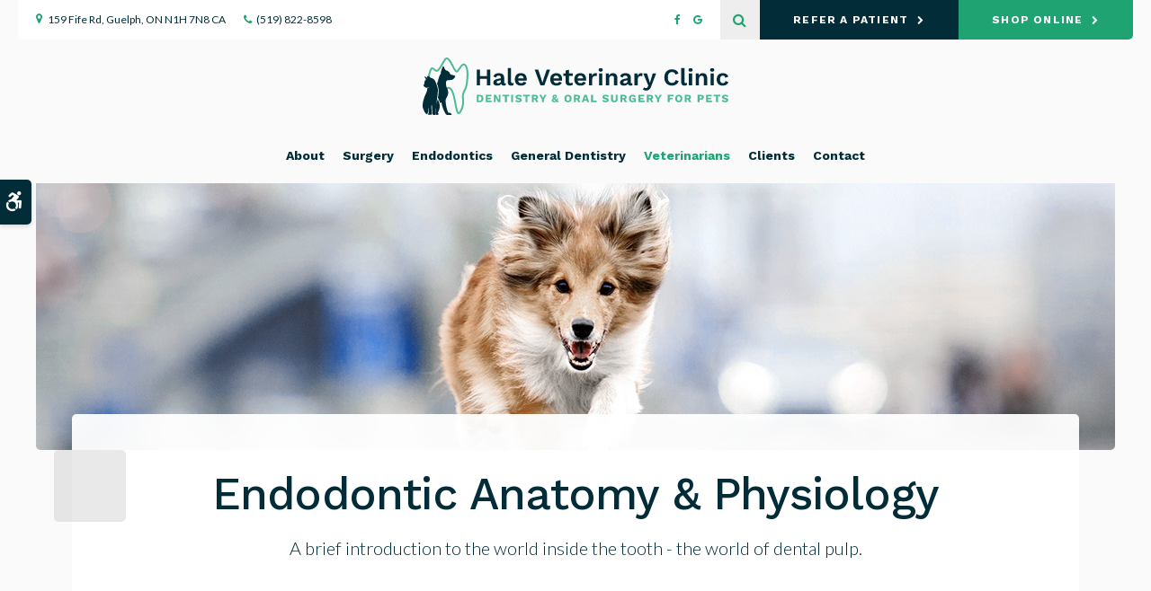

--- FILE ---
content_type: text/html; charset=UTF-8
request_url: https://www.haleveterinaryclinic.ca/site/educational-material-veterinary-guelph/2024/03/21/endodontic-anatomy-physiology-endodontics
body_size: 5134
content:

    
    
    
    
    
    
    
    
    
    
    
    
    
    



     

 
    
                        
        
                                                                 
    
    
    
    
    
    
    
    
    
    
    
    
    
    
    
    
    
    
    <!doctype html>
<html lang="en">
<head>
<title>Endodontic Anatomy & Physiology - Educational Material | Hale Veterinary Clinic</title>
<meta http-equiv="Content-Type" content="text/html; charset=utf-8" />



<meta name="generator" content="Tymbrel ( www.tymbrel.com )" />

<meta name="description" content="Educational Material from Hale Veterinary Clinic." />
<meta name="keywords" content="Educational, Material, Hale Veterinary Clinic" />


  <link rel="canonical" href="https://www.haleveterinaryclinic.ca/site/educational-material-veterinary-guelph/2024/03/21/endodontic-anatomy-physiology-endodontics" />



<script type="text/javascript">
function clearDefault(element) {
  if (element.defaultValue == element.value) { element.value = "" }
}
</script>




  <link href="/assets/3896/css/global.css" rel="stylesheet" type="text/css" />
<link rel="shortcut icon" href="/images/3380/favicon.ico" type="image/x-icon" />

      <script src="/assets/js/jquery-1.8.2.min.js" type="text/javascript" data-cmsi-js-1a96ecfa7997d56153ffc3d07bb90ca2="true"></script>
  





          
    
    
    
    
    
    
    
    
    
    
    
    
    <!-- HEAD CODE TAB -->

	<meta name="viewport" content="width=device-width, initial-scale=1.0" />	

	        	    	<link rel="stylesheet" href="/images/3380/css/style-light.css" />
	        	
	
    <script>
        $(document).ready(function() {
            const hero = $(".page-title__hero");
            const text = $(".page-title__text__bg");
            const feature = $("#page-banner");
            let img = feature.find("img");
            const preheading = feature.find($(".preheading"));
            const leadin = feature.find($("p"));

            if(img.length > 0) {
                hero.prepend(img);
            }
            else {
                var number = 1 + Math.floor(Math.random() * 4);
                var path = '/images/3380/images/banner-' + number + '.jpg';
                img = $('<img>');
                img.attr('src', path);
                hero.prepend(img);
            }
            
            text.prepend(preheading).append(leadin);
        })
    </script>
    



	
<!-- /HEAD CODE TAB -->	
    
  
  
  
  
  
  
  
  
  
  
  
  
  
  
  
<meta name="verify-v1" content="KnFKbiYSRThWDQQq5XuxeEmvYSquNwAFz4IUMdXSATo" />
<meta name="google-site-verification" content="KnFKbiYSRThWDQQq5XuxeEmvYSquNwAFz4IUMdXSATo" />

  


<!--startSchema--><script type="application/ld+json">{"@context":"http:\/\/schema.org","@type":"LocalBusiness","url":"https:\/\/www.haleveterinaryclinic.ca\/site\/educational-material-veterinary-guelph\/2024\/03\/21\/endodontic-anatomy-physiology-endodontics","@id":"https:\/\/www.haleveterinaryclinic.ca","name":"Hale Veterinary Clinic","telephone":"(519) 822-8598","image":"https:\/\/d2l4d0j7rmjb0n.cloudfront.net\/site\/3380\/seo\/image.svg","logo":"https:\/\/d2l4d0j7rmjb0n.cloudfront.net\/site\/3380\/seo\/logo.svg","address":{"@type":"PostalAddress","addressLocality":"Guelph","addressCountry":"CA","addressRegion":"ON","postalCode":"N1H 7N8","streetAddress":"159 Fife Rd"},"sameAs":["https:\/\/www.facebook.com\/toothvet\/","https:\/\/maps.app.goo.gl\/Xf7vhsrVy89Uo1bS8"]}</script><!--endSchema--><!-- GA4 -->
  <script async src="https://www.googletagmanager.com/gtag/js?id=G-043K419D0G"></script>
  <script>
    window.dataLayer = window.dataLayer || [];
    function gtag(){dataLayer.push(arguments);}
    gtag('js', new Date());

    gtag('config', 'G-043K419D0G');
  </script>
<!-- /GA4 -->



<link href="https://d2l4d0j7rmjb0n.cloudfront.net" rel="preconnect">
<link href="https://fonts.googleapis.com" rel="preconnect">
<link href="https://www.googletagmanager.com" rel="preconnect">
<link href="https://ajax.googleapis.com" rel="preconnect">
<link href="https://cdn.jsdelivr.net" rel="preconnect">
<link href="https://use.fontawesome.com" rel="preconnect">
</head>


<!-- TEMPLATE TAB -->
    
<body itemscope='' itemtype='http://schema.org/LocalBusiness'>
<div class="site-container">


<!-- Header
    ============================================== -->
        <header>
            <div id="top">
                <button class="grt-mobile-button">
    <span class="line1"></span>
    <span class="line2"></span>
    <span class="line3"></span>
    <span class="sr-only" id="open-menu__btn">Open Menu</span>
    <span class="sr-only" id="close-menu__btn" style="display: none" style="display:none">Close Menu</span>
</button>
                <div id="mobile-menu" style="display:none">
                    <ul>
            
                                                                                                  
    <li><a href="/site/animal-hospital-guelph"   class="buttons" title="About, Hale Veterinary Clinic, Guelph Veterinarian">About</a>

    
          <ul>
              <li><a href="/site/animal-hospital-guelph"    title="Our Animal Hospital, Hale Veterinary Clinic, Guelph Veterinarian">Our Hospital</a></li>
                      <li><a href="/site/animal-hospital-gp-guelph"    title="Why Trust Us?, Hale Veterinary Clinic, Guelph Veterinarian">Why Trust Us?</a></li>
                      <li><a href="/site/veterinarians-guelph/dr-martin-hamilton"    title="Veterinarians, Hale Veterinary Clinic, Guelph Veterinarian">Our Veterinarian</a></li>
                      <li><a href="/site/veterinary-team"    title="Our Veterinary Team, Hale Veterinary Clinic, Guelph Veterinarian">Our Veterinary Team</a></li>
                      <li><a href="/site/fear-free-animal-hospital"    title="Fear Free Certification, Hale Veterinary Clinic, Guelph Veterinarian">Fear Free Certification</a></li>
                      <li><a href="/site/careers"    title="Careers, Hale Veterinary Clinic, Guelph Veterinarian">Careers</a></li>
                    </ul>
    
  </li>
            
    
    <li><a href="/site/veterinary-surgery-guelph"   class="buttons" title="Oral Surgery, Hale Veterinary Clinic, Guelph Veterinarian">Surgery</a>

    
    
  </li>
            
    
    <li><a href="/site/cat-dog-endodontics-guelph"   class="buttons" title="Veterinary Endodontics, Hale Veterinary Clinic, Guelph Veterinarian">Endodontics</a>

    
    
  </li>
            
                                          
    <li><a href="/site/general-dental-care-guelph-vet"   class="buttons" title="General Dentistry, Hale Veterinary Clinic">General Dentistry</a>

    
          <ul>
              <li><a href="/site/general-dental-care-guelph-vet"    title="Veterinary Dental Restorations, Hale Veterinary Clinic, Guelph Veterinarian">General Dental Services</a></li>
                      <li><a href="/site/cat-dog-dental-care-guelph"    title="Veterinary Oral Exams, Hale Veterinary Clinic, Guelph Veterinarian">Oral Exams & Prevention</a></li>
                    </ul>
    
  </li>
            
                                                                          
    <li class="active"><a href="/site/veterinary-information"   class="buttons" title="Veterinarians, Hale Veterinary Clinic, Guelph Veterinarian">Veterinarians</a>

    
          <ul>
              <li><a href="/site/veterinary-information"    title="Veterinarians, Hale Veterinary Clinic, Guelph Veterinarian">Veterinary Information</a></li>
                      <li><a href="/site/dental-instrument-sharpening-guelph"    title="Dental Instrument Sharpening Hale Veterinary Clinic, Guelph Veterinarian">Dental Instrument Sharpening</a></li>
                      <li class="active" aria-current="page"><a href="/site/educational-material-veterinary-guelph"  itemprop="url"    title="Educational Material Hale Veterinary Clinic">Educational Material</a></li>
                    </ul>
    
  </li>
            
                                          
    <li><a href="/site/veterinary-patients"   class="buttons" title="Client Information, Hale Veterinary Clinic, Guelph Veterinarian">Clients</a>

    
          <ul>
              <li><a href="/site/veterinary-patients"    title="Client Information, Hale Veterinary Clinic, Guelph Veterinarian">Client Information</a></li>
                      <li><a href="/site/new-patient-form"    title="New Patient Form, Hale Veterinary Clinic, Guelph Veterinarian">New Patient Form</a></li>
                    </ul>
    
  </li>
              
    
    <li><a href="/site/contact-animal-hospital-guelph-vet"   class="buttons" target="_blank" aria-label="Opens in a new tab" title="Contact Hale Veterinary Clinic">Contact</a>

    
    
  </li>
  </ul>
                    <form id="frmSearchMobile" method="get" action="/site/search" role="search">
	<label for="page_search_mobile" class="sr-only">Search</label>
	<input id="page_search_mobile" class="keyword" type="search" name="kw" placeholder="Search">
	<button type="submit" name="btnSubmit"><span class="sr-only">Search</span></button>
</form>
                          <ul class="seo-schema citation-social" aria-label="Social media links, open in a new tab" data-cy="seo-citations">
                            <li class="seo-Facebook">
              <a itemprop="sameAs" target="_blank" href="https://www.facebook.com/toothvet/" title="Facebook"><span>Facebook</span></a>
            </li>
                                      <li class="seo-GoogleBusiness">
              <a itemprop="sameAs" target="_blank" href="https://maps.app.goo.gl/Xf7vhsrVy89Uo1bS8" title="GoogleBusiness"><span>GoogleBusiness</span></a>
            </li>
                    </ul>
  
                </div>
            </div>	
            <a class="skip-to-content-link" href="#main">
    Skip to Main Content
</a>
            <div id="accessibility-toggle">
    <button id="accessibility-toggle__btn">
        <span class="fa fa-wheelchair-alt" aria-hidden="true"></span>
        <span class="sr-only" id="accessible__btn">Accessible Version</span>
        <span class="sr-only" id="standard__btn" style="display:none">Standard Version</span>
    </button>
</div>
        	<div id="topbar">
                <div class="row">
                    <div class="columns">
                        <ul>
<li><a href="/site/contact-animal-hospital-guelph-vet" title="Contact Hale Veterinary Clinic in Guelph">      <div itemprop="address" data-cy="seo-address" itemscope itemtype="http://schema.org/PostalAddress">
      <span itemprop="streetAddress">159 Fife Rd</span>
      <span itemprop="addressLocality">Guelph</span>
      <span itemprop="addressRegion">ON</span>
      <span itemprop="postalCode">N1H 7N8</span>
      <span itemprop="addressCountry">CA</span>
    </div>
  </a></li>
<li>
  <span class="seo-schema phone">
    <a itemprop="telephone" content="+5198228598" href="tel:5198228598" data-cy="seo-phone-number">(519) 822-8598</a>
  </span>


</li>
</ul>
                    </div>
                    <div class="columns">
                              <ul class="seo-schema citation-social" aria-label="Social media links, open in a new tab" data-cy="seo-citations">
                            <li class="seo-Facebook">
              <a itemprop="sameAs" target="_blank" href="https://www.facebook.com/toothvet/" title="Facebook"><span>Facebook</span></a>
            </li>
                                      <li class="seo-GoogleBusiness">
              <a itemprop="sameAs" target="_blank" href="https://maps.app.goo.gl/Xf7vhsrVy89Uo1bS8" title="GoogleBusiness"><span>GoogleBusiness</span></a>
            </li>
                    </ul>
  
<ul>
<li class="header__open-search"><button class="open-search"><span class="fa fa-search" aria-hidden="true"></span><span class="sr-only">Open Search Box</span></button></li>
<li><a href="/site/veterinary-information" class="cms-button-secondary">Refer A Patient</a></li>
<li><a href="https://www.myvetstore.ca/hale" class="cms-button-primary" target="_blank" aria-label="Shop Online | Opens in a new tab">Shop Online</a></li>
</ul>
<div id="toggleSearch">
	<button id="close-button">&times;<span class="sr-only">Close</span></button>
	<form id="frmSearchPopUp" method="get" action="/site/search" role="search">
		<label for="page_search_popup" class="sr-only">Search</label>
		<input id="page_search_popup" class="keyword" type="search" name="kw" placeholder="Search">
		<button type="submit" name="btnSubmit"><span class="sr-only">Search</span></button>
	</form>
</div>
                    </div>
                </div>
            </div>
        	<div class="row">
                <div class="columns logo">
                    <a href="/site/home" itemprop="url">  <img  itemprop='image' alt="Hale Veterinary Clinic Logo" src="https://d2l4d0j7rmjb0n.cloudfront.net/site/3380/seo/image.svg" data-cy="seo-image"   />
</a>
                </div>
                
                <div class="columns">
                    <!-- Navigation
                    ============================================== -->	
                        <nav aria-label="Primary">
                            <ul>
            
                                                                                                  
    <li><a href="/site/animal-hospital-guelph"   class="buttons" title="About, Hale Veterinary Clinic, Guelph Veterinarian">About</a>

    
          <ul>
              <li><a href="/site/animal-hospital-guelph"    title="Our Animal Hospital, Hale Veterinary Clinic, Guelph Veterinarian">Our Hospital</a></li>
                      <li><a href="/site/animal-hospital-gp-guelph"    title="Why Trust Us?, Hale Veterinary Clinic, Guelph Veterinarian">Why Trust Us?</a></li>
                      <li><a href="/site/veterinarians-guelph/dr-martin-hamilton"    title="Veterinarians, Hale Veterinary Clinic, Guelph Veterinarian">Our Veterinarian</a></li>
                      <li><a href="/site/veterinary-team"    title="Our Veterinary Team, Hale Veterinary Clinic, Guelph Veterinarian">Our Veterinary Team</a></li>
                      <li><a href="/site/fear-free-animal-hospital"    title="Fear Free Certification, Hale Veterinary Clinic, Guelph Veterinarian">Fear Free Certification</a></li>
                      <li><a href="/site/careers"    title="Careers, Hale Veterinary Clinic, Guelph Veterinarian">Careers</a></li>
                    </ul>
    
  </li>
            
    
    <li><a href="/site/veterinary-surgery-guelph"   class="buttons" title="Oral Surgery, Hale Veterinary Clinic, Guelph Veterinarian">Surgery</a>

    
    
  </li>
            
    
    <li><a href="/site/cat-dog-endodontics-guelph"   class="buttons" title="Veterinary Endodontics, Hale Veterinary Clinic, Guelph Veterinarian">Endodontics</a>

    
    
  </li>
            
                                          
    <li><a href="/site/general-dental-care-guelph-vet"   class="buttons" title="General Dentistry, Hale Veterinary Clinic">General Dentistry</a>

    
          <ul>
              <li><a href="/site/general-dental-care-guelph-vet"    title="Veterinary Dental Restorations, Hale Veterinary Clinic, Guelph Veterinarian">General Dental Services</a></li>
                      <li><a href="/site/cat-dog-dental-care-guelph"    title="Veterinary Oral Exams, Hale Veterinary Clinic, Guelph Veterinarian">Oral Exams & Prevention</a></li>
                    </ul>
    
  </li>
            
                                                                          
    <li class="active"><a href="/site/veterinary-information"   class="buttons" title="Veterinarians, Hale Veterinary Clinic, Guelph Veterinarian">Veterinarians</a>

    
          <ul>
              <li><a href="/site/veterinary-information"    title="Veterinarians, Hale Veterinary Clinic, Guelph Veterinarian">Veterinary Information</a></li>
                      <li><a href="/site/dental-instrument-sharpening-guelph"    title="Dental Instrument Sharpening Hale Veterinary Clinic, Guelph Veterinarian">Dental Instrument Sharpening</a></li>
                      <li class="active" aria-current="page"><a href="/site/educational-material-veterinary-guelph"  itemprop="url"    title="Educational Material Hale Veterinary Clinic">Educational Material</a></li>
                    </ul>
    
  </li>
            
                                          
    <li><a href="/site/veterinary-patients"   class="buttons" title="Client Information, Hale Veterinary Clinic, Guelph Veterinarian">Clients</a>

    
          <ul>
              <li><a href="/site/veterinary-patients"    title="Client Information, Hale Veterinary Clinic, Guelph Veterinarian">Client Information</a></li>
                      <li><a href="/site/new-patient-form"    title="New Patient Form, Hale Veterinary Clinic, Guelph Veterinarian">New Patient Form</a></li>
                    </ul>
    
  </li>
              
    
    <li><a href="/site/contact-animal-hospital-guelph-vet"   class="buttons" target="_blank" aria-label="Opens in a new tab" title="Contact Hale Veterinary Clinic">Contact</a>

    
    
  </li>
  </ul>
                        </nav>
                  
                        <div id="toggleSearch">
	<button id="close-button">&times;<span class="sr-only">Close</span></button>
	<form id="frmSearchPopUp" method="get" action="/site/search" role="search">
		<label for="page_search_popup" class="sr-only">Search</label>
		<input id="page_search_popup" class="keyword" type="search" name="kw" placeholder="Search">
		<button type="submit" name="btnSubmit"><span class="sr-only">Search</span></button>
	</form>
</div>
                </div>
            </div><!-- /row -->
    
        </header><!-- /Header -->

    <div class="wrap"> 

        <!-- Main Content
        ============================================== -->
        <main id="main">
                 		    

                                                                                                                                                                                                                                                                                                                                                                                                                                                                                                                                                                                                                                                                                                                                                                            
                         <div class="page-title">
                <div class="page-title__hero">
                    <svg xmlns="http://www.w3.org/2000/svg" >
<rect />
</svg>
                </div>
                <div class="page-title__text">
                    <div class="page-title__text__bg">
                        <h1>Endodontic Anatomy & Physiology</h1>
                    </div>
                </div>
            </div>
            
            <div class="container content">
		        <div class="row">
                    <div class="columns primary  full">
                        <div class="cmsi-single-blog-post blog-post">
    <div class="entry-full">
        <p class="meta meta-author" data-cy="blog-author"></p>
        <p class="meta">        </p>

        <div class="entry-content">
            <div id="page-banner" class="tymbrel-row" >  <div class="tymbrel-col tymbrel-col-12">
            <div class="callout">
        <p class="leadin" style="text-align: center;">A brief introduction to the world inside the tooth - the world of dental pulp.</p>
        </div>
      </div>
</div>
<div class="tymbrel-row" >  <div class="tymbrel-col tymbrel-col-12">
            <script src="//mozilla.github.io/pdf.js/build/pdf.js"></script>
<iframe width="100%" height="1200px" id="pdf-js-viewer" src="/files/education_handouts/endo.pdf" title="webviewer" frameborder="0"></iframe>
      </div>
</div>

            
            
            <p class="post-footer">
                        </p>

        </div>
    </div>
</div>



                    </div>
                                	</div><!-- /row -->
            </div><!-- /content -->	
            <div class="cta cta--internal">
                <div class="row">
                    <div class="large-12 columns">
                        <h2>Accepting New Referrals</h2>
<p class="leadin"><span itemprop="name" data-cy="seo-company-name">Hale Veterinary Clinic</span> is accepting new referrals! If you are a veterinarian looking to refer a patient, please fill out our referral form. If you are a client whose pet has already been referred to us, learn more about what to expect at your pet's appointment.</p>
<p><a href="/site/veterinary-information#refer" class="cms-button-secondary">Refer A Patient</a>    <a href="/site/veterinary-patients" class="cms-button-alert">Client Information</a></p>
                        <svg xmlns="http://www.w3.org/2000/svg" >
<rect />
</svg> <svg xmlns="http://www.w3.org/2000/svg" >
<rect />
</svg>
                    </div>
                </div>
            </div>
        </main>
        


   <!-- Footer
    ============================================== -->
    <footer>
    
    	<div class="row">
    		
    		<div class="columns logo">
                <a href="/site/home">    <img  itemprop="logo" alt="Hale Veterinary Clinic Logo" src="https://d2l4d0j7rmjb0n.cloudfront.net/site/3380/seo/logo.svg" data-cy="seo-logo"   />
    </a>
    		</div>
    		<div class="columns" role="navigation" aria-label="Footer">
    			<ul id="tymbrel-footer-nav">
    <li><a class="first" href="/site/home">Home</a></li>
        <li><a href="/site/animal-hospital-guelph">About</a></li>
        <li><a href="/site/veterinary-surgery-guelph">Surgery</a></li>
            <li><a href="/site/veterinary-information">Veterinarians</a></li>
        <li><a href="/site/veterinary-patients">Clients</a></li>
          <li><a href="/site/contact-animal-hospital-guelph-vet" target="_blank" aria-label="Opens in a new tab">Contact</a></li>
    </ul>
    			<div class="footer__open-search">
    				<button class="open-search"><span class="fa fa-search" aria-hidden="true"></span><span class="sr-only">Open Search Box</span></button>
    			</div>
    		</div>
    	</div><!-- /row  -->
        
        <div role="contentinfo" class="row copyright">
            <div class="large-5 columns">
                <ul>
<li><a href="/site/privacy-policy" title="Privacy Policy">Privacy Policy</a></li>
<li><a href="/site/website-accessibility" title="Accessibility">Accessibility</a></li>
<li><a href="/site/search" title="Search">Search</a></li>
<li><a href="/site/sitemap" title="Sitemap">Sitemap</a></li>
<li><a href="#top">Back to Top</a></li>
</ul>
            </div>
            
            <div class="large-2 columns">
            <p><a href="https://delta4digital.com/" target="_blank" aria-label="Delta4 Digital | Opens in a new tab"><img id="" class="smarterWebsites" src="https://d2l4d0j7rmjb0n.cloudfront.net/agency/116/files/delta4-digital-logo-horizontal-slogan.svg" alt="Smarter Websites Designed by Delta4 Digital" loading="lazy" /></a></p>
            </div>
            
            <div class="large-5 columns">
            <p>Copyright <span itemprop="name" data-cy="seo-company-name">Hale Veterinary Clinic</span> &copy; 2026. All Rights Reserved.</p>
            </div>

        </div><!-- /row  -->
            
        <div id="sticky">
            <p>
  <span class="seo-schema phone">
    <a itemprop="telephone" content="+5198228598" href="tel:5198228598" data-cy="seo-phone-number">(519) 822-8598</a>
  </span>


<a href="/site/contact-animal-hospital-guelph-vet" class="cms-button-success"><span class="fa fa-envelope" aria-hidden="true"></span><span class="sr-only">Contact</span></a><button class="grt-mobile-button">
    <span class="line1"></span>
    <span class="line2"></span>
    <span class="line3"></span>
    <span class="sr-only" id="open-menu__btn">Open Menu</span>
    <span class="sr-only" id="close-menu__btn" style="display: none" style="display:none">Close Menu</span>
</button></p>
        </div> 
    	
    </footer>

</div><!-- /wrap -->    




</div> <!-- end site container -->
<!-- JavaScript
============================================== -->

<script src="https://ajax.googleapis.com/ajax/libs/webfont/1.5.18/webfont.js"></script>

<script>
 WebFont.load({
    google: {
      families: ['Lato:300,300i,400,400i,500,600', 'Work Sans:300,400,400i,500,700,700i']
    }
  });
</script> 
<noscript>
    <link href="https://fonts.googleapis.com/css2?family=Lato:ital,wght@0,300;0,400;0,500;0,600;1,300;1,400&family=Work+Sans:ital,wght@0,300;0,400;0,500;0,700;1,400;1,700&display=swap" rel="stylesheet">
</noscript>


<script src="/images/3380/js/scripts-min.js"></script>

<script src="https://cdn.jsdelivr.net/npm/vanilla-lazyload@16.1.0/dist/lazyload.min.js"></script>

<script>
    $(document).ready(function() {   
        const lazyContent = new LazyLoad({
          elements_selector: "img.lazy",
          use_native: true 
        });
        
        const lazyBackground = new LazyLoad({
          elements_selector: "iframe.lazy, video.lazy, div.lazy",
        });
    })
</script>


<script src="https://use.fontawesome.com/7a2e746270.js"></script>
</body>
<!--
S: us-app01
C: 3380
D: 2026-01-23 00:09:00
V: 3896
T: 0.0381
-->

</html>

<!-- /TEMPLATE TAB -->
		
		
		
		
		
  
  
  
  
  
  
  
  
  
  
  
  
  
  
  
  
  
  
  
  
  
  
  
  
  
  
  
  
  
  
  
  
  
  
  
  
  
  
  
  
  
  
  
  

--- FILE ---
content_type: text/css
request_url: https://www.haleveterinaryclinic.ca/images/3380/css/style-light.css
body_size: 21551
content:
html,body,div,span,object,iframe,h1,h2,h3,h4,h5,h6,p,blockquote,pre,a,abbr,address,cite,code,del,dfn,em,img,ins,q,small,strong,sub,sup,dl,dt,dd,ol,ul,li,fieldset,form,label,legend,table,caption,tbody,tfoot,thead,tr,th,td{border:0;margin:0;padding:0}article,aside,figure,figure img,figcaption,hgroup,footer,header,nav,section,video,object{display:block}a img{border:0}figure{position:relative}figure img{width:100%}input,button,textarea,select{font:inherit}button{border:0;border-radius:0}.sr-only{border:0 !important;clip:rect(1px, 1px, 1px, 1px) !important;-webkit-clip-path:inset(50%) !important;clip-path:inset(50%) !important;height:1px !important;overflow:hidden !important;padding:0 !important;position:absolute !important;width:1px !important;white-space:nowrap !important}.tymbrel-row:not(.cmsi-layout-container) .tymbrel-col>:first-child{margin-top:0}.tymbrel-row:not(.cmsi-layout-container) .tymbrel-col>:last-child{margin-bottom:0}@media screen and (max-width: 1150px){.captcha-recaptcha{transform:scale(0.77);transform-origin:0 0}}.accordion>li .accordion-title:before{content:"" !important;margin:0 !important}.hide{display:none}div[itemprop="address"] span[itemprop="addressLocality"],div[itemprop="address"] span[itemprop="postalCode"]{display:inline-block}.introRow{max-width:900px !important;margin-left:auto !important;margin-right:auto !important;text-align:center !important}.verticallyCentre{display:flex;flex-flow:column nowrap;justify-content:center;align-items:center}@media screen and (max-width: 500px){.form-vertical .visuallyHidden{clip:none;height:auto;margin:0;overflow:unset !important;position:relative;width:auto}}:root{--primary-300: #26c38a;--primary-400: #20a373;--primary-500: #1a835c;--primary-50: rgba(32,163,115,0.5);--success-300: #03495d;--success-400: #022c38;--success-500: #010f13;--success-95: rgba(2,44,56,0.95);--alert-300: #9b9c9c;--alert-400: #8e8f8f;--alert-500: #818282;--alert-20: rgba(142,143,143,0.2);--alert-75: rgba(142,143,143,0.75);--alert-txt: #fff;--emergency-300: #9b9c9c;--emergency-400: #db0032;--emergency-500: #c2002c;--links: #20a373;--preheading: var(--primary-400);--logo-header-width: 21.25rem;--logo-header-max-width: 21.25rem;--logo-header-scroll-width: 15.625rem;--logo-header-scroll-max-width: 15.625rem;--logo-footer-width-a-b: 15.5625rem;--logo-footer-max-width-a-b: 15.5625rem;--desktop-header-height: 10.503125rem;--navstack-header-height: 12.75375rem;--primary-font: Lato,sans-serif;--secondary-font: Work Sans,sans-serif;--tertiary-font: Lato,sans-serif;--padding: 1.25rem;--double-padding: 2.5rem;--content-width: 82rem;--alt-width: 95rem;--sidebar-content-width: 18.625rem;--br: .3125rem}.accessibility{--primary-300: #06799a;--primary-400: #03495d;--primary-500: #022c38;--primary-50: rgba(2,44,56,0.5);--success-300: #03495d;--success-400: #022c38;--success-500: #010f13;--success-95: rgba(2,44,56,0.95);--alert-300: #022c38;--alert-400: #010f13;--alert-500: #000;--alert-75: rgba(2,44,56,0.75);--alert-txt: #fff;--emergency-300: #333;--emergency-400: #131313;--emergency-500: #000;--links: #000;--preheading: #000}sub,sup{font-size:75%;line-height:0;position:relative}html{box-sizing:border-box;font-size:100%}*,*::before,*::after{box-sizing:inherit}.row{max-width:calc(82rem + 2.5rem);margin-left:auto;margin-right:auto;display:flex;flex-flow:row wrap}.row .row{margin-left:-1.25rem;margin-right:-1.25rem}.columns{padding-left:1.25rem;padding-right:1.25rem;width:100%;flex:0 1 auto}.primary .columns{padding-bottom:2.5rem}@media screen and (min-width: 48.0625rem){.columns.large-1{width:8.33333%}.columns.large-2{width:16.66667%}.columns.large-3{width:25%}.columns.large-4{width:33.33333%}.columns.large-5{width:41.66667%}.columns.large-6{width:50%}.columns.large-7{width:58.33333%}.columns.large-8{width:66.66667%}.columns.large-9{width:75%}.columns.large-10{width:83.33333%}.columns.large-11{width:91.66667%}}.tymbrel-row:not(.cmsi-layout-container){margin-left:-1.25rem;margin-right:-1.25rem}.home .tymbrel-row:not(.cmsi-layout-container){margin:0}.tymbrel-row:not(.cmsi-layout-container) .tymbrel-col{padding-left:1.25rem;padding-right:1.25rem;padding-bottom:0}.primary .tymbrel-row:not(.cmsi-layout-container) .tymbrel-col{padding-bottom:2.5rem}.tymbrel-row:not(.cmsi-layout-container) .tymbrel-col-9 .tymbrel-col-4:first-child,.tymbrel-row:not(.cmsi-layout-container) .tymbrel-col-9 .tymbrel-col-4:nth-child(2),.tymbrel-row:not(.cmsi-layout-container) .tymbrel-col-9 .tymbrel-col-4:nth-child(3){padding-bottom:0}.primary .tymbrel-row:not(.cmsi-layout-container) .tymbrel-col-9 .tymbrel-col-4:first-child,.primary .tymbrel-row:not(.cmsi-layout-container) .tymbrel-col-9 .tymbrel-col-4:nth-child(2),.primary .tymbrel-row:not(.cmsi-layout-container) .tymbrel-col-9 .tymbrel-col-4:nth-child(3){padding-bottom:2.5rem}@font-face{font-family:"flexslider-icon";src:url("fonts/flexslider-icon.eot");src:url("fonts/flexslider-icon.eot?#iefix") format("embedded-opentype"),url("fonts/flexslider-icon.woff") format("woff"),url("fonts/flexslider-icon.ttf") format("truetype"),url("fonts/flexslider-icon.svg#flexslider-icon") format("svg");font-weight:normal;font-style:normal}.flex-container a:hover,.flex-slider a:hover{outline:none}.slides,.slides>li,.flex-control-nav,.flex-direction-nav{margin:0;padding:0;list-style:none}.flex-pauseplay span{text-transform:capitalize}.flexslider{margin:0;padding:0}.flexslider .slides>li{display:none;-webkit-backface-visibility:hidden}.flexslider .slides img{width:100%;display:block}.flexslider .slides:after{content:"\0020";display:block;clear:both;visibility:hidden;line-height:0;height:0}html[xmlns] .flexslider .slides{display:block}* html .flexslider .slides{height:1%}.no-js .flexslider .slides>li:first-child{display:block}.flexslider{margin:0 0 3.75rem;background:#fff;border:.25rem solid #fff;position:relative;zoom:1;border-radius:.25rem;-o-box-shadow:"" 0 .0625rem .25rem rgba(0,0,0,0.2);box-shadow:"" 0 .0625rem .25rem rgba(0,0,0,0.2)}.flexslider .slides{zoom:1}.flexslider .slides img{height:auto;-moz-user-select:none}.flex-viewport{max-height:125rem;transition:all 1s ease}.loading .flex-viewport{max-height:18.75rem}@-moz-document url-prefix(){.loading .flex-viewport{max-height:none}}.carousel li{margin-right:.3125rem}.flex-direction-nav{*height:0}.flex-direction-nav a{text-decoration:none;display:block;width:2.5rem;height:2.5rem;margin:-1.25rem 0 0;position:absolute;top:50%;z-index:10;overflow:hidden;opacity:0;cursor:pointer;color:rgba(0,0,0,0.8);text-shadow:.0625rem .0625rem 0 rgba(255,255,255,0.3);transition:all 0.3s ease-in-out}.flex-direction-nav a:before{font-family:"flexslider-icon";font-size:2.5rem;display:inline-block;content:"\f001";color:rgba(0,0,0,0.8);text-shadow:.0625rem .0625rem 0 rgba(255,255,255,0.3)}.flex-direction-nav a.flex-next:before{content:"\f002"}.flex-direction-nav .flex-prev{left:-3.125rem}.flex-direction-nav .flex-next{right:-3.125rem;text-align:right}.flexslider:hover .flex-direction-nav .flex-prev,.flexslider:focus-within .flex-direction-nav .flex-prev{opacity:0.7;left:.625rem}.flexslider:hover .flex-direction-nav .flex-prev:hover,.flexslider:focus-within .flex-direction-nav .flex-prev:focus{opacity:1}.flexslider:hover .flex-direction-nav .flex-next,.flexslider:focus-within .flex-direction-nav .flex-next{opacity:0.7;right:.625rem}.flexslider:hover .flex-direction-nav .flex-next:hover,.flexslider:focus-within .flex-direction-nav .flex-next:focus{opacity:1}.flex-direction-nav .flex-disabled{opacity:0 !important;filter:alpha(opacity=0);cursor:default;z-index:-1}.flex-pauseplay a{display:block;width:1.25rem;height:1.25rem;position:absolute;bottom:.3125rem;left:.625rem;opacity:0.8;z-index:10;overflow:hidden;cursor:pointer;color:#000}.flex-pauseplay a:before{font-family:"flexslider-icon";font-size:1.25rem;display:inline-block;content:"\f004"}.flex-pauseplay a:hover,.flex-pauseplay a:focus{opacity:1}.flex-pauseplay a.flex-play:before{content:"\f003"}.flex-control-nav{width:100%;position:absolute;bottom:-2.5rem;text-align:center}.flex-control-nav li{margin:0 .375rem;display:inline-block;zoom:1;*display:inline}.flex-control-paging li a{width:.6875rem;height:.6875rem;display:block;background:#666;background:rgba(0,0,0,0.5);cursor:pointer;text-indent:-624.9375rem;-o-box-shadow:inset 0 0 .1875rem rgba(0,0,0,0.3);box-shadow:inset 0 0 .1875rem rgba(0,0,0,0.3);border-radius:1.25rem}.flex-control-paging li a:hover,.flex-control-paging li a:focus{background:#333;background:rgba(0,0,0,0.7)}.flex-control-paging li a.flex-active{background:#000;background:rgba(0,0,0,0.9);cursor:default}.flex-control-thumbs{margin:.3125rem 0 0;position:static;overflow:hidden}.flex-control-thumbs li{width:25%;float:left;margin:0}.flex-control-thumbs img{width:100%;height:auto;display:block;opacity:0.7;cursor:pointer;-moz-user-select:none;transition:all 1s ease}.flex-control-thumbs img:hover{opacity:1}.flex-control-thumbs .flex-active{opacity:1;cursor:default}@media screen and (max-width: 53.75rem){.flex-direction-nav .flex-prev{opacity:1;left:.625rem}.flex-direction-nav .flex-next{opacity:1;right:.625rem}}body{background:#fafafa;font-family:"Lato",sans-serif;line-height:1.5;color:#022c38;font-size:1rem;font-weight:300;-webkit-font-smoothing:antialiased;-moz-osx-font-smoothing:grayscale}@media screen and (max-width: 48rem){body{-webkit-text-size-adjust:none}}body .secondary{font-size:.875rem}@media screen and (min-width: 84.4375rem){body{padding-top:10.503125rem}}@media screen and (max-width: 84.375rem) and (min-width: 64.0625rem){body{padding-top:12.75375rem}}strong{font-weight:400}.skip-to-content-link{left:50%;padding:.5rem 1rem;position:absolute;transform:translate(-5000%, -10000%);transition:transform 0.3s;font-family:"Work Sans",sans-serif;font-size:.75rem;line-height:1.25;letter-spacing:.1em;text-transform:uppercase;font-weight:700}.skip-to-content-link:focus{transform:translate(-50%, 0%);background:#f4f4f4;color:#000;z-index:5000}@media screen and (min-width: 84.4375rem){h1,h2,h3,h4,h5,h6,p,div{scroll-margin-top:10.503125rem}}@media screen and (max-width: 84.375rem) and (min-width: 64.0625rem){h1,h2,h3,h4,h5,h6,p,div{scroll-margin-top:12.75375rem}}*:focus{outline:.125rem solid #20a373}a{color:#20a373;text-decoration:none;transition:color 0.2s ease-out;font-weight:400}a:hover,a:focus{color:#000}h1,h2,h3,h4,h5,h6{font-family:"Work Sans",sans-serif;font-weight:500;letter-spacing:-0.05rem;margin:0 0 .625rem 0}.primary h1,.primary h2,.primary h3,.primary h4,.primary h5,.primary h6{line-height:1.35 !important}h1{line-height:1.16;font-size:2.5rem}@media screen and (min-width: 48.0625rem){h1{font-size:2.8125rem}}@media screen and (min-width: 80.0625rem){h1{font-size:3.125rem}}@supports (font-size: clamp(2.5rem, calc(4.5vw + 0.5rem), 3.125rem)){h1{font-size:clamp(2.5rem, calc(4.5vw + 0.5rem), 3.125rem)}}h2:not(.title){line-height:1.4210526316;font-size:1.9rem}@media screen and (min-width: 48.0625rem){h2:not(.title){font-size:2.1375rem}}@media screen and (min-width: 80.0625rem){h2:not(.title){font-size:2.375rem}}@supports (font-size: clamp(1.9rem, calc(4.25vw + 0.5rem), 2.375rem)){h2:not(.title){font-size:clamp(1.9rem, calc(4.25vw - 0.5rem), 2.375rem)}}h3{line-height:1.6666666667;font-size:1.2rem}@media screen and (min-width: 48.0625rem){h3{font-size:1.35rem}}@media screen and (min-width: 80.0625rem){h3{font-size:1.5rem}}@supports (font-size: clamp(1.2rem, calc(3.5vw + 0.5rem), 1.5rem)){h3{font-size:clamp(1.2rem, calc(3.5vw + 0.5rem), 1.5rem)}}h4{font-size:1.125rem;line-height:1.4444444444}h5{font-size:1rem}h6{font-size:.875rem}p{margin:0 0 1em 0}p:not(.leadin):last-child{margin-bottom:0 !important}p:empty{display:none}p.preheading{font-family:"Work Sans",sans-serif;font-size:.75rem;font-weight:700;line-height:1.1666666667;letter-spacing:.1em;text-transform:uppercase;color:#20a373}p.leadin{font-size:1.25rem;line-height:1.3}ul,ol{margin:0 0 1.2rem 1.2rem}ul{list-style:disc}ol{list-style:decimal}li{margin:0 0 0.5em 0}table{border-collapse:collapse;border-spacing:0;margin:0 0 1.2rem}table:not(.DRXQuickForm){width:100%;border:.0625rem solid #ddd}table:not(.DRXQuickForm) tr:nth-child(even){background:#efefef}table:not(.DRXQuickForm) th{text-align:left}table:not(.DRXQuickForm) th,table:not(.DRXQuickForm) td{padding:.3125rem .625rem}.callout,.showcaseOverview.vets .calloutShowcase,.team .calloutShowcase,.calloutIcon,.calloutWater,.calloutPrimary,.calloutAlert{padding:1.875rem;text-align:center;margin:1.875rem 0;border-radius:.3125rem}.callout>:first-child,.showcaseOverview.vets .calloutShowcase>:first-child,.team .calloutShowcase>:first-child,.calloutIcon>:first-child,.calloutWater>:first-child,.calloutPrimary>:first-child,.calloutAlert>:first-child{margin-top:0}.callout>:last-child,.showcaseOverview.vets .calloutShowcase>:last-child,.team .calloutShowcase>:last-child,.calloutIcon>:last-child,.calloutWater>:last-child,.calloutPrimary>:last-child,.calloutAlert>:last-child{margin-bottom:0}.top.callout,.showcaseOverview.vets .top.calloutShowcase,.team .top.calloutShowcase,.top.calloutIcon,.top.calloutWater,.top.calloutPrimary,.top.calloutAlert{margin-top:0}.bottom.callout,.showcaseOverview.vets .bottom.calloutShowcase,.team .bottom.calloutShowcase,.bottom.calloutIcon,.bottom.calloutWater,.bottom.calloutPrimary,.bottom.calloutAlert{margin-bottom:0}@media screen and (max-width: 1150px){.callout,.showcaseOverview.vets .calloutShowcase,.team .calloutShowcase,.calloutIcon,.calloutWater,.calloutPrimary,.calloutAlert{padding:20px !important}}.calloutLeft{text-align:left}hr{border:0;border-top:.0625rem solid #ccc;margin:1.2rem 0;clear:both}blockquote:before,blockquote:after{content:"";content:none}blockquote{margin:0 0 1rem 2rem;padding:0 1rem;font-style:italic;border-left:.1875rem double #d6d6d6}img,object,embed{max-width:100%}img{height:auto}.group:after{content:"";display:table;clear:both}::-moz-selection{color:#fff;text-shadow:none;background:#20a373}::-webkit-selection{color:#fff;text-shadow:none;background:#20a373}::selection{color:#fff;text-shadow:none;background:#20a373}@media screen and (min-width: 64.0625rem){.wrap{padding:0 1.25rem}}@media screen and (min-width: 71.9375rem){.wrap{padding:0 2.5rem}}#sticky{display:none;position:fixed;width:100%;z-index:999998;left:0;bottom:0;text-align:center}#sticky p{margin:0;display:flex;flex-wrap:nowrap}#sticky p>*{width:calc(100% / 3)}#sticky .cms-button-primary,#sticky .phone a,.callBtn .phone #sticky a,#sticky .cms-button-secondary,#sticky .wellnessPlans .planDetails .cms-button-text,.wellnessPlans .planDetails #sticky .cms-button-text,#sticky .wellnessPlans .planDetails .search-results ol .desc a cite,.wellnessPlans .planDetails .search-results ol .desc a #sticky cite,#sticky .search-results ol .desc a .wellnessPlans .planDetails cite,.search-results ol .desc a .wellnessPlans .planDetails #sticky cite,#sticky .cms-button-success,#sticky .cms-button-alert,#sticky button{--br: 0;float:left;margin:0;border-radius:0;font-size:1rem;padding:.625rem}#sticky .cms-button-primary:after,#sticky .phone a:after,.callBtn .phone #sticky a:after,#sticky .cms-button-secondary:after,#sticky .wellnessPlans .planDetails .cms-button-text:after,.wellnessPlans .planDetails #sticky .cms-button-text:after,#sticky .wellnessPlans .planDetails .search-results ol .desc a cite:after,.wellnessPlans .planDetails .search-results ol .desc a #sticky cite:after,#sticky .search-results ol .desc a .wellnessPlans .planDetails cite:after,.search-results ol .desc a .wellnessPlans .planDetails #sticky cite:after,#sticky .cms-button-success:after,#sticky .cms-button-alert:after,#sticky button:after{content:"";margin:0}#sticky .phone a{width:100%}#sticky.scroll{display:block}@media screen and (min-width: 48.0625rem){#sticky{display:none !important}}.home-promo a:focus img{outline:.125rem solid #20a373}.defaultMsgBar{margin:0 auto;font-size:0.875rem;z-index:10;max-width:calc(95rem + 2.5rem + 2.5rem)}.defaultMsgBar p{background:var(--alert-400);text-align:center}@media screen and (min-width: 64.0625rem){.defaultMsgBar p{border-top-left-radius:4px;border-top-right-radius:4px}}.defaultMsgBar p a{color:var(--alert-txt);padding:.75rem 1.25rem;margin-bottom:0}.defaultMsgBar p a:hover,.defaultMsgBar p a:focus{opacity:0.8;color:var(--alert-txt)}.accessibility .defaultMsgBar a{color:#fff}#topbar div[itemprop="address"]{position:relative;padding-left:.8125rem}#topbar div[itemprop="address"]:before{display:inline-block;font:normal normal normal 14px/1 FontAwesome;font-size:inherit;text-rendering:auto;-webkit-font-smoothing:antialiased;-moz-osx-font-smoothing:grayscale;content:"";position:absolute;left:0rem;top:.0875rem;color:var(--primary-400);font-size:0.75rem !important}.primary>.blog-posts{padding-bottom:2.5rem}.blog-posts{display:flex;flex-wrap:wrap;justify-content:center;gap:1.25rem}.blog-posts>*:last-child{width:100%}.blog-posts .entry,.blog-posts .post{border:none;padding:2.5rem 1.25rem;display:flex;flex-direction:column;flex-wrap:wrap;background:#fff;text-align:center;width:100%;margin-bottom:0}.blog-posts .entry:first-child,.blog-posts .post:first-child{margin-top:0}@media screen and (min-width: 40.0625rem){.blog-posts .entry,.blog-posts .post{width:calc((100% - 1.25rem) / 2)}}@media screen and (min-width: 64.0625rem){.blog-posts .entry,.blog-posts .post{width:calc((100% - 2.5rem) / 3)}}.blog-posts .cmsi-post-summary,.blog-posts .post{width:100%;max-width:100%}.blog-posts .cmsi-post-summary h2.title,.blog-posts .post h2.title{font-size:1.5rem;line-height:1.4444444444;margin:0 0 .625rem 0}.secondary .blog-posts .cmsi-post-summary h2.title,.secondary .blog-posts .post h2.title{font-size:1rem}.blog-posts .cmsi-post-summary .meta,.blog-posts .post .meta{display:none}.blog-posts .cmsi-post-summary p,.blog-posts .post p{font-size:1rem;line-height:1.5;margin-bottom:1rem}.secondary .blog-posts .cmsi-post-summary p,.secondary .blog-posts .post p{font-size:.875rem}.blog-posts .cmsi-post-summary p:nth-last-child(2):not(.meta),.blog-posts .post p:nth-last-child(2):not(.meta){margin-bottom:0}.secondary .blog-posts .cmsi-post-summary .meta,.secondary .blog-posts .cmsi-post-summary .date,.secondary .blog-posts .post .meta,.secondary .blog-posts .post .date{display:none}.blog-posts .cmsi-post-thumb{padding-right:1.25rem;width:12.5rem}.blog-posts .cmsi-post-thumb img{display:block;height:100%;-o-object-fit:cover;object-fit:cover}@media screen and (max-width: 40rem){.blog-posts .cmsi-post-thumb img{width:100%}}@media screen and (max-width: 40rem){.blog-posts .cmsi-post-summary,.blog-posts .cmsi-post-thumb{width:100%;padding-right:0}.blog-posts .cmsi-post-summary{margin-top:1.25rem}}.blog-posts .post-footer a{display:block;margin-top:0.5rem}.blog-posts.recent h2.title{width:100%}.blog-posts.recent .post{width:100%}.blogVertical .cmsi-post-thumb,.blogVertical .cmsi-post-summary,.blogVertical .post{width:100%}.blogVertical .cmsi-post-thumb{padding-right:0}ul.testimonials li{padding:1.8125rem 2rem;margin:0 0 1.2rem;text-align:center;border-radius:.3125rem}ul.testimonials li:only-child{margin:0}@media screen and (max-width: 600){ul.testimonials li{padding:1.5625rem}}.home-quote ul.testimonials li,.secondary ul.testimonials li{text-align:left;padding:0}ul.testimonials li .text{font-family:"Work Sans",sans-serif;font-style:italic;font-size:1.25rem;line-height:1.5;margin-bottom:1.875rem;display:block;z-index:10}@media screen and (max-width: 600){ul.testimonials li .text{font-size:1.125rem}}.home-quote ul.testimonials li .text{font-size:1.4rem;line-height:1.7142857143}@media screen and (min-width: 48.0625rem){.home-quote ul.testimonials li .text{font-size:1.575rem}}@media screen and (min-width: 80.0625rem){.home-quote ul.testimonials li .text{font-size:1.75rem}}@supports (font-size: clamp(1.4rem, calc(3.5vw + 0.5rem), 1.75rem)){.home-quote ul.testimonials li .text{font-size:clamp(1.4rem, calc(3.5vw - 0.5rem), 1.75rem)}}.secondary ul.testimonials li .text{font-size:1rem;margin-bottom:.625rem}ul.testimonials li .author{display:inline-block;font-family:"Work Sans",sans-serif;font-size:.75rem;line-height:1.25;letter-spacing:.1em;text-transform:uppercase;font-weight:700;display:flex;flex-direction:row;justify-content:center;align-items:center;gap:.625rem;flex-wrap:wrap}ul.testimonials li .author:before{content:"";background:url("../images/open-quotation.svg") no-repeat;background-size:cover;min-width:1.875rem;height:1.875rem;display:inline-block}ul.testimonials li .author a{text-decoration:none}.home-quote ul.testimonials li .author,.secondary ul.testimonials li .author{justify-content:flex-start}.secondary ul.testimonials li .author{font-size:.625rem}.secondary ul.testimonials li .author:before{min-width:1.25rem;height:1.25rem}input[type=text],textarea,input[type=email],input[type=password],input[type=tel],input[type=url],input[type=search],input[type=date]{padding:.625rem !important;width:100%;border:0;border-bottom:.0625rem solid #fff;font-size:.75rem;line-height:1.8333333333;color:#555;background-color:#efefef;box-shadow:0 .0625rem .125rem rgba(0,0,0,0.09) inset;transition:all .2s ease-in}input[type=text]:focus,textarea:focus,input[type=email]:focus,input[type=password]:focus,input[type=tel]:focus,input[type=url]:focus,input[type=search]:focus,input[type=date]:focus{background-color:#ebebeb}textarea{width:100% !important;min-height:12.5rem}select{height:1.875rem;line-height:1;padding:0;font-size:.8125rem;box-sizing:border-box;border:.0625rem solid #ccc;box-shadow:.0625rem .0625rem .3125rem #ddd inset}@media screen and (max-width: 1024){input[type="submit"]{-webkit-appearance:none}}table.DRXQuickForm{width:100%}table.DRXQuickForm td{display:block;text-align:left;padding:0}table.DRXQuickForm td:nth-child(2){padding:0 0 1.6875rem 0}table.DRXQuickForm td b{font-weight:normal}.DRXQuickForm input[type="submit"]{font-size:1.125rem;-webkit-font-smoothing:antialiased}#cmsi-frontend-memberaccess-form .cmsi-frontend-memberaccess-buttons{padding-top:.625rem}.search .keyword{float:left;font-size:1rem}.search .submit{line-height:2.5rem;padding:0 1.5rem;margin:0;font-size:1rem}.search-results ol li{border-bottom:.0625rem dashed #ccc;padding-bottom:1.25rem}.search-results ol li:last-child{border-bottom:0}.search-results ol h3{font-size:1.125rem}.search-results ol .desc a,.search-results ol .desc a cite{margin-top:.625rem}.search-results ol cite:after{display:inline-block;font:normal normal normal 14px/1 FontAwesome;font-size:inherit;text-rendering:auto;-webkit-font-smoothing:antialiased;-moz-osx-font-smoothing:grayscale;content:"";margin-left:.3125rem;font-size:80%}#fancybox-wrap,#fancybox-outer,#fancybox-inner{box-sizing:content-box}.DRX_CalendarTable{width:100%;border-top:.25rem solid #20a373;background:#fff}.DRX_CalendarTable th{color:#fff;background:#231f20;width:14.28%}.DRX_CalendarTable td{height:3.75rem}#overDiv table{margin:0}#overDiv hr{display:none}#overDiv td td{padding:0.5rem}#overDiv>table{box-shadow:0 0 5px #555}#overDiv table{background:whiteSmoke !important}#overDiv table table:first-child{background:#231f20 !important}td.DRX_CalendarEvent{background:#ddd}table.CMSI_Module_Calendar_MonthSelector{width:100%}.cmsi-product h2{font-size:.9375rem}.browse{border-radius:0;background:#022c38}.browse ul a{color:#fff}.browse ul li:first-child:before{content:"\f015"}.browse ul li:before{display:inline-block;font:normal normal normal 14px/1 FontAwesome;font-size:inherit;text-rendering:auto;-webkit-font-smoothing:antialiased;-moz-osx-font-smoothing:grayscale;content:"";content:"\f07a";color:#20a373;margin:0 .625rem 0 0}.browse ul li:hover{opacity:0.5}.browse select{max-width:13.75rem;background:#fff}.cmsi-product-feed h2.title{font-size:1.375rem;margin-bottom:0}.cmsi-price{font-size:1.125rem;margin:1.25rem 0}.cmsi-product-list{border-bottom:.0625rem solid #ddd}.cmsi-product-feed-grid #cmsi-module-simplecart-form-qty{width:2.1875rem;line-height:.75rem}.cmsi-post-summary-grid>a,.cmsi-post-summary-grid input[type="submit"]{font-size:.8125rem}.cmsi-post-summary-grid>a:after,.cmsi-post-summary-grid input[type="submit"]:after{content:"";margin-left:0}.cmsi-product-feed-grid .successMsg,.cmsi-simplecart-details-added .successMsg{border-top-color:#20a373}.cmsi-product-grid h2{min-height:2.8125rem}.cmsi-product img{padding:0;background:none;border:0}.paypal-check a,.btn-mod,.cmsi-simplecart-details-added .cmsi-view-cart a{text-decoration:none}form#cmsi-module-simplecart-form-cartadd{border:1px solid rgba(104,104,104,0.15);padding:1.25rem}form#cmsi-module-simplecart-form-cartadd h2{margin-top:0}form#cmsi-module-simplecart-form-cartadd input#cmsi-module-simplecart-form-qty{text-align:center}input[name="CMSI-SIMPLECART-ADD-ITEM"]{margin-top:.625rem}a.checkout{background:#20a373;border-radius:0;padding:.625rem 1.25rem;border:1px solid #20a373;letter-spacing:0.2em;text-transform:uppercase}a.checkout:hover,a.checkout:focus{background:#187855;border-color:#187855}.continueshopping,.backtoproducts{border-radius:0;padding:.625rem 1.25rem;background:#8e8f8f;color:#fff;border-color:#8e8f8f;letter-spacing:0.2em;text-transform:uppercase;margin-bottom:.3125rem}.continueshopping:hover,.continueshopping:focus,.backtoproducts:hover,.backtoproducts:focus{background:#747676;color:#fff;border-color:#747676}@media screen and (max-width: 800){.col2,.instagram-col6,.instagram-col5{width:25%}.col2:nth-child(7),.col2:nth-child(13),.col2:nth-child(19),.col2:nth-child(25),.col2:nth-child(31),.col2:nth-child(37),.col2:nth-child(6),.col2:nth-child(11),.col2:nth-child(16),.col2:nth-child(21),.col2:nth-child(26),.instagram-col6:nth-child(7),.instagram-col6:nth-child(13),.instagram-col6:nth-child(19),.instagram-col6:nth-child(25),.instagram-col6:nth-child(31),.instagram-col6:nth-child(37),.instagram-col6:nth-child(6),.instagram-col6:nth-child(11),.instagram-col6:nth-child(16),.instagram-col6:nth-child(21),.instagram-col6:nth-child(26),.instagram-col5:nth-child(7),.instagram-col5:nth-child(13),.instagram-col5:nth-child(19),.instagram-col5:nth-child(25),.instagram-col5:nth-child(31),.instagram-col5:nth-child(37),.instagram-col5:nth-child(6),.instagram-col5:nth-child(11),.instagram-col5:nth-child(16),.instagram-col5:nth-child(21),.instagram-col5:nth-child(26){clear:none}.col2:nth-child(4n + 1),.instagram-col6:nth-child(4n + 1),.instagram-col5:nth-child(4n + 1){clear:both}.col3,.instagram-col4{width:50%}.col3:nth-child(odd),.instagram-col4:nth-child(odd){clear:both}.col3 img,.instagram-col4 img{width:100%}}@media screen and (max-width: 640){.col2,.instagram-col6,.col3,.instagram-col4,.instagram-col5{width:50%}.col2:nth-child(odd),.instagram-col6:nth-child(odd),.col3:nth-child(odd),.instagram-col4:nth-child(odd),.instagram-col5:nth-child(odd){clear:both}.cmsi-product-feed .cmsi-post-thumb,.cmsi-product-feed .cmsi-post-summary{width:100%}.cmsi-product-feed img.alignright{float:none;margin:0 0 1rem}}@media screen and (max-width: 31.25rem){.col3,.instagram-col4,.cmsi-product-grid,.cmsi-featured-products .cmsi-product{width:100%}.cmsi-featured-products .cmsi-product{margin-bottom:1.875rem}.cmsi-featured-products h2.title{font-size:1.125rem}}img.border{padding:.3125rem;box-sizing:border-box;background:#fff;border:.0625rem solid #ccc;box-shadow:0 0 .3125rem #ccc}img.alignright{float:right;margin:0 0 1rem 1rem}img.alignleft{float:left;margin:0 1rem 1rem 0}img.aligncenter{display:block;margin:0 auto}img.alignnone{margin:0 0 1rem 0}img:not([src$=".svg"]){display:block}.primary img:not([src$=".svg"]),.secondary img:not([src$=".svg"]){border-radius:.3125rem}.accordion{margin-left:0;list-style-type:none}.accordion[disabled] .accordion-title{cursor:not-allowed}.accordion-title{position:relative;display:block}.accordion-content{display:none}.accordion li .accordion-title{padding:.625rem .625rem .625rem 2.125rem;margin:0;border:.0625rem solid rgba(2,44,56,0.15);border-top:0;font-family:"Work Sans",sans-serif;font-size:1rem;font-weight:600;line-height:1.5;cursor:pointer;position:relative;background:transparent}.accordion li .accordion-title:before{content:"";display:block;position:absolute;left:.625rem;top:.8125rem}.accordion li .accordion-title:focus{outline:0}.accordion li .accordion-title:focus-visible{outline:.125rem solid #20a373}.accordion li{margin:0}.accordion .accordion-item{background:transparent}.is-active>.accordion-title::before,.accordion-title::before{content:""}.accordion li:first-child .accordion-title{border-top:.0625rem solid rgba(2,44,56,0.1)}.accordion div.accordion-content{border:.0625rem solid rgba(2,44,56,0.1);border-top:0;padding:1.25rem 2.1875rem 1.875rem;background:transparent}.accordion div.accordion-content .tymbrel-row:not(.cmsi-layout-container) .tymbrel-col{padding-bottom:0}.accordion p{margin:.625rem 0}.accordion li .accordion-title:hover,.accordion li .accordion-title:focus-within,.accordion li.is-active .accordion-title{box-shadow:0 .125rem .3125rem 0 rgba(0,0,0,0.15)}.accordion-item:last-child>.accordion-content:last-child{border-bottom:0}.tabs{margin:0;border:.0625rem solid #e6e6e6;background:#fff;list-style-type:none;display:flex;flex-wrap:wrap;text-align:center}@media screen and (max-width: 31.25rem){.tabs{flex-direction:column}}.tabs::before,.tabs::after{display:table;content:' ';flex-basis:0;order:1}.tabs::after{clear:both}.tabs li{margin-bottom:0}.tabs-title{flex-grow:1}@media screen and (max-width: 71.875rem){.tabs-title{width:33.333%}}@media screen and (max-width: 31.25rem){.tabs-title{width:100%}}.tabs-title>a{display:block;padding:1.25rem 1.5rem;font-family:"Work Sans",sans-serif;font-size:.875rem;font-weight:600;line-height:1}.tabs-content{border:.0625rem solid #e6e6e6;border-top:0;transition:all 0.5s ease}.tabs-panel{display:none;padding:1rem;background:#fff}.tabs-panel.is-active{display:block}.cms-button-primary,#sticky .phone a,.callBtn .phone a,.cms-button-secondary,.wellnessPlans .planDetails .cms-button-text,.wellnessPlans .planDetails .search-results ol .desc a cite,.search-results ol .desc a .wellnessPlans .planDetails cite,.cms-button-alert,.cms-button-success,input[type="submit"],input[type="reset"],input[value="Reset Password"],.cms-button-text,.search-results ol .desc a cite,.cmsi-module-blog-summary-read-more,a.cmsi-module-showcase-back,a.cmsi-showcase-readmore{box-sizing:border-box;cursor:pointer;display:inline-block;text-decoration:none;color:#333;line-height:1.2307692308;font-family:"Lato",sans-serif;font-size:1rem;margin-bottom:.15625rem;font-family:"Work Sans",sans-serif;font-size:.75rem;line-height:1.25;letter-spacing:.1em;text-transform:uppercase;font-weight:700}.cms-button-primary:after,#sticky .phone a:after,.callBtn .phone a:after,.cms-button-secondary:after,.wellnessPlans .planDetails .cms-button-text:after,.wellnessPlans .planDetails .search-results ol .desc a cite:after,.search-results ol .desc a .wellnessPlans .planDetails cite:after,.cms-button-alert:after,.cms-button-success:after,input[type="submit"]:after,input[type="reset"]:after,input[value="Reset Password"]:after,.cms-button-text:after,.search-results ol .desc a cite:after,.cmsi-module-blog-summary-read-more:after,a.cmsi-module-showcase-back:after,a.cmsi-showcase-readmore:after{display:inline-block;font:normal normal normal 14px/1 FontAwesome;font-size:inherit;text-rendering:auto;-webkit-font-smoothing:antialiased;-moz-osx-font-smoothing:grayscale;content:"";margin-left:.625rem;font-size:.625rem}.cms-button-primary,#sticky .phone a,.callBtn .phone a,.cms-button-secondary,.wellnessPlans .planDetails .cms-button-text,.wellnessPlans .planDetails .search-results ol .desc a cite,.search-results ol .desc a .wellnessPlans .planDetails cite,.cms-button-alert,.cms-button-success,input[type="submit"],input[type="reset"],input[value="Reset Password"]{border-radius:.3125rem;border-radius:var(--br);padding:.78125rem 2.2125rem;border:.125rem solid transparent;color:#fff;transition:color 0.2s ease-out, background 0.2s ease-out, border-color 0.2s ease-out}#topbar .cms-button-primary,#topbar #sticky .phone a,#sticky .phone #topbar a,#topbar .callBtn .phone a,.callBtn .phone #topbar a,#topbar .cms-button-secondary,#topbar .wellnessPlans .planDetails .cms-button-text,.wellnessPlans .planDetails #topbar .cms-button-text,#topbar .wellnessPlans .planDetails .search-results ol .desc a cite,.wellnessPlans .planDetails .search-results ol .desc a #topbar cite,#topbar .search-results ol .desc a .wellnessPlans .planDetails cite,.search-results ol .desc a .wellnessPlans .planDetails #topbar cite,#topbar .cms-button-alert,#topbar .cms-button-success,#topbar input[type="submit"],#topbar input[type="reset"],#topbar input[value="Reset Password"],.cms-button-primary #sticky,#sticky .phone a #sticky,.callBtn .phone a #sticky,.cms-button-secondary #sticky,.wellnessPlans .planDetails .cms-button-text #sticky,.wellnessPlans .planDetails .search-results ol .desc a cite #sticky,.search-results ol .desc a .wellnessPlans .planDetails cite #sticky,.cms-button-alert #sticky,.cms-button-success #sticky,input[type="submit"] #sticky,input[type="reset"] #sticky,input[value="Reset Password"] #sticky{--br: 0}.feature .cms-button-primary:focus,.feature #sticky .phone a:focus,#sticky .phone .feature a:focus,.feature .callBtn .phone a:focus,.callBtn .phone .feature a:focus,.feature .cms-button-secondary:focus,.feature .wellnessPlans .planDetails .cms-button-text:focus,.wellnessPlans .planDetails .feature .cms-button-text:focus,.feature .wellnessPlans .planDetails .search-results ol .desc a cite:focus,.wellnessPlans .planDetails .search-results ol .desc a .feature cite:focus,.feature .search-results ol .desc a .wellnessPlans .planDetails cite:focus,.search-results ol .desc a .wellnessPlans .planDetails .feature cite:focus,.feature .cms-button-alert:focus,.feature .cms-button-success:focus,.feature input[type="submit"]:focus,.feature input[type="reset"]:focus,.feature input[value="Reset Password"]:focus,.primary .cms-button-primary:focus,.primary #sticky .phone a:focus,#sticky .phone .primary a:focus,.primary .callBtn .phone a:focus,.callBtn .phone .primary a:focus,.primary .cms-button-secondary:focus,.primary .wellnessPlans .planDetails .cms-button-text:focus,.wellnessPlans .planDetails .primary .cms-button-text:focus,.primary .wellnessPlans .planDetails .search-results ol .desc a cite:focus,.wellnessPlans .planDetails .search-results ol .desc a .primary cite:focus,.primary .search-results ol .desc a .wellnessPlans .planDetails cite:focus,.search-results ol .desc a .wellnessPlans .planDetails .primary cite:focus,.primary .cms-button-alert:focus,.primary .cms-button-success:focus,.primary input[type="submit"]:focus,.primary input[type="reset"]:focus,.primary input[value="Reset Password"]:focus{outline:0}.cms-button-text,.search-results ol .desc a cite,.cmsi-module-blog-summary-read-more,a.cmsi-module-showcase-back,a.cmsi-showcase-readmore{border-radius:0;transition:color 0.2s ease-out}.primary .cms-button-text:focus,.primary .search-results ol .desc a cite:focus,.search-results ol .desc a .primary cite:focus,.primary .cmsi-module-blog-summary-read-more:focus,.primary a.cmsi-module-showcase-back:focus,.primary a.cmsi-showcase-readmore:focus{outline:0}a.cmsi-module-showcase-back,a.cmsi-showcase-readmore{background:none;padding:0;border:0}a.cmsi-module-showcase-back:hover,a.cmsi-module-showcase-back:focus,a.cmsi-showcase-readmore:hover,a.cmsi-showcase-readmore:focus{background:none}.cms-button-text:not(:last-child),.search-results ol .desc a cite:not(:last-child){margin-right:1.25rem}a.cmsi-module-showcase-back{display:none}input[type="submit"],input[type="reset"],input[value="Reset Password"]{-webkit-appearance:none;-moz-appearance:none;appearance:none}header{transition:all .2s ease-in;position:relative}@media screen and (min-width: 92.25rem){header{padding:0 2.5rem}}@media screen and (min-width: 64.0625rem){header{position:fixed;top:0;left:0;width:100%;z-index:100}}@media screen and (min-width: 84.4375rem){header.scroll .logo img{width:15.625rem;max-width:15.625rem}header.scroll>.row{padding-top:.625rem;padding-bottom:.625rem}}@media screen and (max-width: 84.375rem) and (min-width: 64.0625rem){header.scroll .logo img{width:15rem;max-width:15rem}header.scroll>.row{padding-top:.625rem;padding-bottom:0}header.scroll>.row .columns:first-child{padding-bottom:0rem}}@media screen and (min-width: 64.0625rem){header #topbar{padding:0 1.25rem}}@media screen and (min-width: 84.4375rem){header #topbar{padding:0 2.5rem}}@media screen and (min-width: 92.25rem){header #topbar{padding:0}}header #topbar .row{max-width:95rem;max-width:calc(95rem + 2.5rem + 2.5rem)}@media screen and (min-width: 31.3125rem){header #topbar .row{border-radius:0 0 .3125rem .3125rem;overflow:hidden}}header #topbar .row .columns:first-child{font-size:.75rem}header #topbar .row .columns:first-child a{color:inherit}header #topbar .row .columns:first-child a:hover,header #topbar .row .columns:first-child a:focus{color:#20a373}header #topbar .row .columns:first-child ul:not(.social):not(.citation-social){justify-content:center}header #topbar .row .columns:first-child ul:not(.social):not(.citation-social) li:not(:last-child){margin-right:1.25rem}header #topbar .row .columns:first-child .fa{color:#20a373}header #topbar .row .columns:last-child{padding-right:0}@media screen and (min-width: 64.0625rem){header #topbar .row .columns:last-child{justify-content:flex-end}}@media screen and (max-width: 64rem){header #topbar .row .columns{width:100%;justify-content:center}header #topbar .row .columns:first-child{padding:.625rem 2.8125rem}}@media screen and (max-width: 31.25rem){header #topbar .row .columns:first-child{text-align:center}header #topbar .row .columns:first-child ul:not(.social):not(.citation-social) li{width:100%;margin-right:0 !important}header #topbar .row .columns:last-child{padding:0}header #topbar .row .columns:last-child ul:not(.social):not(.citation-social){width:100%}header #topbar .row .columns:last-child ul:not(.social):not(.citation-social) li{width:50%}header #topbar .row .columns:last-child ul:not(.social):not(.citation-social) li a{display:block;text-align:center;height:100%;display:flex;align-items:center;justify-content:center;padding:.75rem .3125rem !important}header #topbar .row .columns:last-child ul:not(.social):not(.citation-social) li a .fa{display:none}}header #topbar a{display:block}header #topbar .cms-button-primary,header #topbar #sticky .phone a,#sticky .phone header #topbar a,header #topbar .callBtn .phone a,.callBtn .phone header #topbar a,header #topbar .cms-button-secondary,header #topbar .wellnessPlans .planDetails .cms-button-text,.wellnessPlans .planDetails header #topbar .cms-button-text,header #topbar .wellnessPlans .planDetails .search-results ol .desc a cite,.wellnessPlans .planDetails .search-results ol .desc a header #topbar cite,header #topbar .search-results ol .desc a .wellnessPlans .planDetails cite,.search-results ol .desc a .wellnessPlans .planDetails header #topbar cite,header #topbar .cms-button-success,header #topbar .cms-button-alert{margin:0;--br: 0}header .row{display:flex;flex-flow:row wrap;align-items:center}header .row:before,header .row:after{display:none}header .row .columns{display:flex;flex-flow:row wrap;width:auto;align-items:center}header .row .columns:last-child{margin-left:auto}header>.row{max-width:calc(95rem + 2.5rem + 2.5rem);padding:1.25rem 0;transition:padding 0.2s ease-out}@media screen and (min-width: 64.0625rem){header>.row{padding-bottom:.3125rem}}@media screen and (min-width: 84.4375rem){header>.row{padding:1.875rem 1.25rem}}@media screen and (min-width: 93.8125rem){header>.row{padding:1.875rem calc(6.4vw - 1.25rem)}}@media screen and (max-width: 84.375rem){header>.row .columns{width:100%;justify-content:center}}@media screen and (max-width: 84.375rem) and (min-width: 64.0625rem){header>.row .columns:first-child{padding-bottom:1.25rem;transition:all .2s ease-in}}@media screen and (min-width: 84.4375rem){header>.row .columns:last-child{justify-content:flex-end}}header .columns>ul:not(.social):not(.citation-social){list-style:none;margin:0;display:flex;flex-flow:row wrap}header .columns>ul:not(.social):not(.citation-social) li{margin:0}header .fa{margin-right:.3125rem}header .logo{text-align:center}header .logo img{width:15.625rem;max-width:15.625rem;display:flex;transition:width 0.2s ease-out, max-width 0.2s ease-out}@media screen and (max-width: 31.25rem){header .logo img{width:100% !important}}.header__open-search{display:none;margin-left:.625rem;width:2.75rem;justify-content:center;align-items:center;background:rgba(142,143,143,0.15)}.header__open-search:hover,.header__open-search:focus{background:rgba(142,143,143,0.25)}@media screen and (min-width: 64.0625rem){.header__open-search{display:flex}}.header__open-search button{all:unset;width:100%;height:100%;display:flex;justify-content:center;align-items:center;cursor:pointer;color:var(--primary-400)}.header__open-search button:hover,.header__open-search button:focus{outline:0}.header__open-search button .fa{margin:0}.header__open-search button:focus:focus-visible{outline:2px solid #022c38;outline-offset:2px}@media screen and (min-width: 64.0625rem){nav ul{list-style:none;padding:0;z-index:100;margin:0;display:flex;flex-flow:row wrap}nav ul:after{content:"";display:table;clear:both}nav ul li{margin:0;padding:0}nav>ul,nav ul>li>ul{list-style:none;position:relative}nav>ul>li{float:left;margin:0}nav>ul>li>a{display:block;text-decoration:none;height:3.125rem;line-height:3.125rem;padding:0 .625rem;font-family:"Work Sans", sans-serif;font-size:.875rem;font-weight:600}nav>ul>li>a:hover,nav>ul>li>a:focus{margin:0;outline:0}nav>ul>li>a:hover ul,nav>ul>li>a:focus ul{display:block}nav>ul>li>a:focus:focus-visible{outline:2px solid #022c38}nav>ul>li.active>a{margin:0}nav>ul>li>ul{position:absolute;display:none;margin:0;padding:0;min-width:12.5rem}nav>ul>li>ul>li>a{display:block;text-decoration:none;padding:.5rem 1.25rem;font-size:.875rem;line-height:1.5rem;transition:background 0.2s ease-out}}@media screen and (max-width: 64rem){nav{display:none}}.feature{position:relative;max-width:calc(95rem + 2.5rem + 2.5rem);margin-left:auto;margin-right:auto}.feature li{margin-bottom:0}.feature .slides>li{display:flex !important;flex-direction:column}.feature .slides>li>a{height:100%;display:block;outline-offset:-.25rem}@media screen and (max-width: 59.375rem) and (min-width: 48.0625rem){.feature .slides>li{height:28.125rem}}.feature .flexslider{margin-bottom:2.5rem;border:0}@media screen and (min-width: 64.0625rem){.feature .flexslider{margin-bottom:5rem}}@media screen and (max-width: 59.375rem) and (min-width: 48.0625rem){.feature img{height:100% !important;-o-object-fit:cover;object-fit:cover}}@media screen and (min-width: 64.0625rem){.feature img{border-bottom-left-radius:.3125rem;border-bottom-right-radius:.3125rem}}.feature .flex-direction-nav{position:absolute;width:100%;left:0;right:0;margin:0 auto}.feature .flex-direction-nav a{font-size:0;opacity:1 !important;width:1.875rem;height:1.875rem;margin:0;top:auto}@media screen and (min-width: 31.3125rem){.feature .flex-direction-nav a{width:2.5rem;height:2.5rem}}.feature .flex-direction-nav a:before{font-size:.75rem !important;display:inline-block;font:normal normal normal 14px/1 FontAwesome;font-size:inherit;text-rendering:auto;-webkit-font-smoothing:antialiased;-moz-osx-font-smoothing:grayscale;content:"";width:1.875rem;height:1.875rem;line-height:1.875rem;text-align:center;text-shadow:none}@media screen and (min-width: 31.3125rem){.feature .flex-direction-nav a:before{font-size:.875rem !important;width:2.5rem;height:2.5rem;line-height:calc(2.5rem - 0.125rem)}}.feature .flex-direction-nav a:focus{outline:0}.feature .flex-direction-nav .flex-prev,.feature .flex-direction-nav .flex-next{z-index:50}.feature .flex-direction-nav .flex-prev{border-radius:0 0 0 .3125rem}@media screen and (max-width: 64rem) and (min-width: 31.3125rem){.feature .flex-direction-nav .flex-prev{border-radius:0}}.feature .flex-direction-nav .flex-prev:before{content:""}.feature .flex-direction-nav .flex-next{border-radius:0}@media screen and (min-width: 31.3125rem){.feature .flex-direction-nav .flex-next{border-radius:0 .3125rem 0 0}}.feature .flex-direction-nav .flex-next:before{content:"" !important}.feature .flex-direction-nav{top:0;bottom:auto;display:flex;flex-flow:row wrap;z-index:50}@media screen and (min-width: 31.3125rem){.feature .flex-direction-nav{top:auto;bottom:2.5rem}}.feature .flex-direction-nav .flex-prev{left:auto !important;right:1.875rem !important}@media screen and (min-width: 31.3125rem){.feature .flex-direction-nav .flex-prev{right:auto;left:0 !important}}.feature .flex-direction-nav .flex-next{right:0 !important}@media screen and (min-width: 31.3125rem){.feature .flex-direction-nav .flex-next{right:auto;left:2.5rem !important}}.feature .flex-control-nav{top:.8125rem;z-index:50;height:.3125rem;overflow:hidden;text-align:right;padding-right:5rem}@media screen and (min-width: 31.3125rem){.feature .flex-control-nav{top:auto;bottom:1.0625rem;text-align:left;padding-left:6.25rem}}.feature .flex-control-nav li{margin:0 .3125rem}.feature .flex-control-nav li a{border-radius:0;box-shadow:none;width:.3125rem;height:.3125rem}.feature section{padding:3.125rem 1.25rem 1.25rem;order:-1}@media screen and (min-width: 31.3125rem){.feature section{order:0;padding:1.25rem 1.25rem 3.75rem}}@media screen and (min-width: 48.0625rem){.feature section{max-width:40.6875rem;border-radius:0 .3125rem .3125rem 0}}@media screen and (min-width: 101rem){.feature section{border-radius:.3125rem}}@media screen and (min-width: 48.0625rem){.feature section{position:absolute;left:0;top:50%;transform:translateY(-50%);width:100%;z-index:40;padding:2.1875rem 1.25rem 2.5rem}}@media screen and (min-width: 64.0625rem){.feature section{left:-1.25rem}}@media screen and (min-width: 71.9375rem){.feature section{left:-2.5rem;padding:3.4375rem 2.5rem 3.75rem}}.feature section p:nth-child(2){margin-bottom:.9375rem;font-family:"Work Sans",sans-serif;font-weight:500;line-height:1.16;font-size:2.5rem;letter-spacing:-0.05rem}@media screen and (min-width: 48.0625rem){.feature section p:nth-child(2){font-size:2.8125rem}}@media screen and (min-width: 80.0625rem){.feature section p:nth-child(2){font-size:3.125rem}}@supports (font-size: clamp(2.09375rem, calc(3.5vw + 0.5rem), 3.125rem)){.feature section p:nth-child(2){font-size:clamp(2.09375rem, calc(3.5vw + 0.5rem), 3.125rem)}}.social,.citation-social{list-style-type:none;display:flex;margin:0}header .social,header .citation-social{margin-right:1.25rem}@media screen and (max-width: 64rem){header .social,header .citation-social{display:none}}.social li,.citation-social li{font-size:0;margin:0;padding:0}.social li a:before,.citation-social li a:before{display:inline-block;font:normal normal normal 14px/1 FontAwesome;font-size:inherit;text-rendering:auto;-webkit-font-smoothing:antialiased;-moz-osx-font-smoothing:grayscale;content:"";text-align:center;padding:0 .4375rem;font-size:.75rem;line-height:.75rem;transition:color 0.2s ease-out, opacity 0.2s ease-out;text-shadow:none}.social li a:hover,.citation-social li a:hover,.social li a:focus,.citation-social li a:focus{opacity:1 !important}.social li a:hover:before,.citation-social li a:hover:before,.social li a:focus:before,.citation-social li a:focus:before{opacity:1 !important}.social .facebook a:before,.citation-social .facebook a:before{content:"\f09a"}.social .twitter a:before,.citation-social .twitter a:before{content:"\f099"}.social .youtube a:before,.citation-social .youtube a:before{content:"\f16a"}.social .instagram a:before,.citation-social .instagram a:before{content:"\f16d"}.social .pinterest a:before,.citation-social .pinterest a:before{content:"\f231"}.social .linkedin a:before,.citation-social .linkedin a:before{content:"\f0e1"}.social .vimeo a:before,.citation-social .vimeo a:before{content:"\f27d"}.social .yelp a:before,.citation-social .yelp a:before{content:"\f1e9"}.social:after,.citation-social:after{content:"";display:table;clear:both}.social .seo-Facebook:only-child a:before,.citation-social .seo-Facebook:only-child a:before{content:"\f230"}.page-title{position:relative;z-index:1;max-width:calc(95rem + 2.5rem + 2.5rem);margin:0 auto;text-align:center}.page-title__text{position:relative;margin:0 auto 2.5rem}@media screen and (min-width: 31.3125rem){.page-title__text{margin-top:-2.5rem;padding:0 1.25rem}}@media screen and (min-width: 48.0625rem){.page-title__text{padding:0 2.5rem}}@media screen and (min-width: 64.0625rem){.page-title__text{margin-bottom:5rem}}@media screen and (min-width: 92.25rem){.page-title__text{padding:0 6.4vw}}.page-title__text__bg{padding:2.5rem 1.25rem 2.1875rem}@media screen and (min-width: 31.3125rem){.page-title__text__bg{border-radius:.3125rem}}@media screen and (min-width: 48.0625rem){.page-title__text__bg{padding:3.75rem 1.25rem 3.4375rem}}.page-title__hero{display:none;content-visibility:hidden;height:14.1875rem;position:relative}@media screen and (min-width: 31.3125rem){.page-title__hero{content-visibility:visible;display:block}}@media screen and (min-width: 48.0625rem){.page-title__hero{height:18.5625rem}}.page-title img{display:block;width:100%;height:100%;-o-object-fit:cover;object-fit:cover}@media screen and (min-width: 64.0625rem){.page-title img{border-bottom-left-radius:.3125rem;border-bottom-right-radius:.3125rem}}.page-title h1,.page-title p{position:relative;z-index:1}.page-title p:first-child{font-family:"Work Sans",sans-serif;font-size:.75rem;font-weight:700;line-height:1.1666666667;letter-spacing:.1em;text-transform:uppercase;color:#20a373;margin-bottom:1rem}.page-title h1{position:relative;margin-bottom:1.125rem}.page-title .leadin{max-width:85ch;margin:0 auto}.content .row{overflow:visible}.content>.row{max-width:calc(95rem + 2.5rem + 2.5rem)}@media screen and (min-width: 48.0625rem){.content>.row{padding-left:1.25rem;padding-right:1.25rem}}@media screen and (min-width: 92.25rem){.content>.row{padding-left:calc(6.4vw - 1.25rem);padding-right:calc(6.4vw - 1.25rem)}}.primary{position:relative}@media screen and (min-width: 64.0625rem){.primary{width:calc(100% - 18.625rem - 2.5rem);flex-grow:1}}.primary .featureIMG,.primary #page-banner{display:none}.secondary{display:flex;flex-flow:row wrap}.secondary aside{width:100%;margin-bottom:2.5rem}.secondary aside>:first-child{margin-top:0 !important}.secondary aside:not(.side-navigation):not(.sidebar-ads):not(.sidebar-badges){background:#f4f4f4;padding:1.6875rem;border-radius:.3125rem}.secondary aside:not(.sidebar-ads){flex-grow:1}@media screen and (min-width: 40.0625rem){.secondary aside.sidebar-ads{min-width:18.625rem !important}}@media screen and (min-width: 64.0625rem){.secondary{width:calc(18.625rem + 2.5rem);display:block}}@media screen and (max-width: 64rem) and (min-width: 40.0625rem){.secondary aside{margin:0 1.25rem 2.5rem}}@media screen and (max-width: 64rem) and (min-width: 40.0625rem){.secondary{padding:0}}@media screen and (max-width: 53.125rem) and (min-width: 40.0625rem){.secondary aside{width:calc(50% - 2.5rem)}.secondary aside:first-child{width:100%}}@media screen and (max-width: 64rem) and (min-width: 53.1875rem){.secondary{margin:0 -1.25rem;width:calc(100% + 2.5rem)}.secondary aside{width:calc(33.333% - 2.5rem)}}.secondary aside:not(.side-navigation) h2:not(.title){font-family:"Work Sans",sans-serif;font-size:.75rem;font-weight:700;line-height:1.1666666667;letter-spacing:.1em;text-transform:uppercase;color:#20a373;margin-bottom:.9375rem}.secondary aside.sidebar-ads .advertising-floater-item ul{margin:0}.secondary aside.sidebar-ads .advertising-floater-item ul li{margin:0}.secondary aside.sidebar-ads .advertising-floater-item ul img{display:block;margin:0 auto}.secondary aside.sidebar-ads{padding-top:1.5625rem !important}@media screen and (max-width: 42.1875rem){.secondary aside.sidebar-ads{width:100%}}.secondary aside.sidebar-ads .sidebar-ad{max-width:18.625rem;margin-left:auto;margin-right:auto;padding:1.6875rem 1.6875rem 0;background:#f4f4f4;border-radius:.3125rem}.secondary aside.sidebar-ads .sidebar-ad .sidebar-ad__random{margin-top:-3.125rem !important}.secondary aside.sidebar-ads .sidebar-ad h3{line-height:1.3}.secondary aside.sidebar-ads .sidebar-ad p{font-size:1rem}.secondary aside.sidebar-ads .sidebar-ad .callout,.secondary aside.sidebar-ads .sidebar-ad .showcaseOverview.vets .calloutShowcase,.showcaseOverview.vets .secondary aside.sidebar-ads .sidebar-ad .calloutShowcase,.secondary aside.sidebar-ads .sidebar-ad .team .calloutShowcase,.team .secondary aside.sidebar-ads .sidebar-ad .calloutShowcase{padding-left:0;padding-right:0}.side-navigation h5{margin:0 1.25rem;padding:1.125rem 1.25rem;position:relative;font-family:"Work Sans",sans-serif;font-size:.75rem;font-weight:700;line-height:1.1666666667;letter-spacing:.1em;text-transform:uppercase;color:#20a373;border-radius:.3125rem;position:relative;z-index:1;text-align:center}ul.sidenav{margin:-1.5625rem 0 0;padding:2.5rem 0 .9375rem;list-style:none;position:relative;border-radius:.3125rem}ul.sidenav li{margin:0;padding-left:1.25rem}ul.sidenav li a{display:block;font-size:.875rem;font-family:"Work Sans",sans-serif;padding:1.15625rem .625rem;mix-blend-mode:multiply;border-radius:.3125rem;transition:background 0.2s ease-out, color 0.2s ease-out}ul.sidenav li a:after{display:inline-block;font:normal normal normal 14px/1 FontAwesome;font-size:inherit;text-rendering:auto;-webkit-font-smoothing:antialiased;-moz-osx-font-smoothing:grayscale;content:"";font-size:.75rem;margin-left:.625rem}ul.sidenav li.active{width:calc(100% - 1.25rem)}@media screen and (min-width: 48.0625rem){ul.sidenav li.active{width:calc(100% + 1.25rem)}}ul.sidenav li.active a{padding-left:1.25rem}.home-content.tymbrel-row:not(.cmsi-layout-container){max-width:calc(95rem + 2.5rem + 2.5rem);margin-left:auto;margin-right:auto;margin-bottom:4.875rem;padding-bottom:3.75rem;justify-content:center;align-items:center;position:relative}@media screen and (min-width: 31.3125rem){.home-content.tymbrel-row:not(.cmsi-layout-container){padding-bottom:5rem}}@media screen and (min-width: 48.0625rem){.home-content.tymbrel-row:not(.cmsi-layout-container){padding:0 1.25rem 7.5rem}}@media screen and (min-width: 64.0625rem){.home-content.tymbrel-row:not(.cmsi-layout-container){border-radius:.3125rem}}@media screen and (min-width: 92.25rem){.home-content.tymbrel-row:not(.cmsi-layout-container){padding-left:calc(6.4vw - 1.25rem);padding-right:calc(6.4vw - 1.25rem)}}.home-content.tymbrel-row:not(.cmsi-layout-container) .tymbrel-col:first-child img{border-radius:.3125rem;display:block}@media screen and (max-width: 48rem){.home-content.tymbrel-row:not(.cmsi-layout-container) .tymbrel-col:first-child{padding-bottom:2.5rem;padding-right:2.5rem}}.home-content.tymbrel-row:not(.cmsi-layout-container) h1{line-height:1.4210526316;font-size:1.9rem}@media screen and (min-width: 48.0625rem){.home-content.tymbrel-row:not(.cmsi-layout-container) h1{font-size:2.1375rem}}@media screen and (min-width: 80.0625rem){.home-content.tymbrel-row:not(.cmsi-layout-container) h1{font-size:2.375rem}}@supports (font-size: clamp(1.9rem, calc(4.25vw + 0.5rem), 2.375rem)){.home-content.tymbrel-row:not(.cmsi-layout-container) h1{font-size:clamp(1.9rem, calc(4.25vw - 0.5rem), 2.375rem)}}.home-highlights.tymbrel-row:not(.cmsi-layout-container){max-width:82rem;max-width:calc(95rem + 2.5rem + 2.5rem);margin:0 auto;justify-content:center;text-align:center;overflow:hidden;position:relative;z-index:20;padding:0 1.25rem}.home-highlights.tymbrel-row:not(.cmsi-layout-container) img{width:100%;height:100%;-o-object-fit:cover;object-fit:cover}@media screen and (min-width: 48.0625rem){.home-highlights.tymbrel-row:not(.cmsi-layout-container){padding:0 2.5rem}}@media screen and (min-width: 92.25rem){.home-highlights.tymbrel-row:not(.cmsi-layout-container){padding:0 6.4vw}}.home-highlights.tymbrel-row:not(.cmsi-layout-container) .tymbrel-col{transition:background 0.2s ease-out;cursor:pointer;padding:0;display:flex;flex-direction:column}.home-highlights.tymbrel-row:not(.cmsi-layout-container) .tymbrel-col>p{margin:0;max-height:12.5rem}@media screen and (max-width: 48rem) and (min-width: 31.3125rem){.home-highlights.tymbrel-row:not(.cmsi-layout-container) .tymbrel-col{width:50%}}.home-highlights.tymbrel-row:not(.cmsi-layout-container) .tymbrel-col:first-child{border-radius:.3125rem .3125rem 0 0}.home-highlights.tymbrel-row:not(.cmsi-layout-container) .tymbrel-col:last-child{border-radius:0 0 .3125rem .3125rem}@media screen and (max-width: 71.875rem) and (min-width: 31.3125rem){.home-highlights.tymbrel-row:not(.cmsi-layout-container) .tymbrel-col:first-child{border-radius:.3125rem 0 0 0}.home-highlights.tymbrel-row:not(.cmsi-layout-container) .tymbrel-col:nth-child(2){border-radius:0 .3125rem 0 0}.home-highlights.tymbrel-row:not(.cmsi-layout-container) .tymbrel-col:nth-child(3){border-radius:0 0 0 .3125rem}.home-highlights.tymbrel-row:not(.cmsi-layout-container) .tymbrel-col:last-child{border-radius:0 0 .3125rem 0}}@media screen and (min-width: 71.9375rem){.home-highlights.tymbrel-row:not(.cmsi-layout-container) .tymbrel-col:first-child{border-radius:.3125rem 0 0 .3125rem}.home-highlights.tymbrel-row:not(.cmsi-layout-container) .tymbrel-col:last-child{border-radius:0 .3125rem .3125rem 0}}@media screen and (min-width: 64.0625rem){.home-highlights.tymbrel-row:not(.cmsi-layout-container) .tymbrel-col:focus-within .preheading,.home-highlights.tymbrel-row:not(.cmsi-layout-container) .tymbrel-col:hover .preheading{display:none}.home-highlights.tymbrel-row:not(.cmsi-layout-container) .tymbrel-col:focus-within p:last-child,.home-highlights.tymbrel-row:not(.cmsi-layout-container) .tymbrel-col:hover p:last-child{display:block}.home-highlights.tymbrel-row:not(.cmsi-layout-container) .tymbrel-col:focus-within p:nth-of-type(2),.home-highlights.tymbrel-row:not(.cmsi-layout-container) .tymbrel-col:hover p:nth-of-type(2){margin-top:-.5rem}}.home-highlights.tymbrel-row:not(.cmsi-layout-container) section{flex-grow:1;padding:2.5rem 1.25rem;display:flex;justify-content:center;align-items:center;flex-direction:column}.home-highlights.tymbrel-row:not(.cmsi-layout-container) svg{width:4.375rem}.home-highlights.tymbrel-row:not(.cmsi-layout-container) .preheading{margin-bottom:.375rem}.home-highlights.tymbrel-row:not(.cmsi-layout-container) p:nth-of-type(2),.home-highlights.tymbrel-row:not(.cmsi-layout-container) p:nth-of-type(2) a{margin:0;font-family:"Work Sans",sans-serif;font-weight:500;letter-spacing:-0.05rem;line-height:1.35;font-size:1.2rem}@media screen and (min-width: 48.0625rem){.home-highlights.tymbrel-row:not(.cmsi-layout-container) p:nth-of-type(2),.home-highlights.tymbrel-row:not(.cmsi-layout-container) p:nth-of-type(2) a{font-size:1.35rem}}@media screen and (min-width: 80.0625rem){.home-highlights.tymbrel-row:not(.cmsi-layout-container) p:nth-of-type(2),.home-highlights.tymbrel-row:not(.cmsi-layout-container) p:nth-of-type(2) a{font-size:1.5rem}}@supports (font-size: clamp(1.2rem, calc(3.5vw + 0.5rem), 1.5rem)){.home-highlights.tymbrel-row:not(.cmsi-layout-container) p:nth-of-type(2),.home-highlights.tymbrel-row:not(.cmsi-layout-container) p:nth-of-type(2) a{font-size:clamp(1.2rem, calc(3.5vw + 0.5rem), 1.5rem)}}.home-highlights.tymbrel-row:not(.cmsi-layout-container) .cms-button-text,.home-highlights.tymbrel-row:not(.cmsi-layout-container) .search-results ol .desc a cite,.search-results ol .desc a .home-highlights.tymbrel-row:not(.cmsi-layout-container) cite{margin-bottom:0}@media screen and (min-width: 64.0625rem){.home-highlights.tymbrel-row:not(.cmsi-layout-container) p:last-child{display:none}}.home-secondary-highlights-intro.tymbrel-row:not(.cmsi-layout-container){text-align:center;margin-bottom:4.6875rem}@media screen and (min-width: 64.0625rem){.home-secondary-highlights-intro.tymbrel-row:not(.cmsi-layout-container){margin-bottom:7.1875rem}}.home-secondary-highlights-intro.tymbrel-row:not(.cmsi-layout-container) h2,.home-secondary-highlights-intro.tymbrel-row:not(.cmsi-layout-container) p{margin-left:auto;margin-right:auto}.home-secondary-highlights-intro.tymbrel-row:not(.cmsi-layout-container) h2{max-width:37ch}.home-secondary-highlights-intro.tymbrel-row:not(.cmsi-layout-container) .leadin{max-width:90ch}.home-secondary-highlights.tymbrel-row:not(.cmsi-layout-container){max-width:calc(82rem + 2.5rem);max-width:calc(95rem + 2.5rem + 2.5rem);margin:0 auto 5rem}@media screen and (min-width: 48.0625rem){.home-secondary-highlights.tymbrel-row:not(.cmsi-layout-container){padding-left:1.25rem;padding-right:1.25rem}}@media screen and (min-width: 92.25rem){.home-secondary-highlights.tymbrel-row:not(.cmsi-layout-container){padding-left:calc(6.4vw - 1.25rem);padding-right:calc(6.4vw - 1.25rem)}}.home-secondary-highlights.tymbrel-row:not(.cmsi-layout-container) .tymbrel-nested{margin-bottom:calc(-2.5rem - 2.5rem)}@media screen and (max-width: 78.125rem){.home-secondary-highlights.tymbrel-row:not(.cmsi-layout-container) .tymbrel-nested{width:100%}}.home-secondary-highlights.tymbrel-row:not(.cmsi-layout-container) .tymbrel-nested .tymbrel-col{padding-bottom:calc(2.5rem + 2.5rem)}.home-secondary-highlights.tymbrel-row:not(.cmsi-layout-container) .tymbrel-col-3{padding-left:calc(1.25rem + 1.25rem)}@media screen and (min-width: 96.3125rem){.home-secondary-highlights.tymbrel-row:not(.cmsi-layout-container) .tymbrel-col-3{padding-left:calc(2.5rem + 1.25rem)}}@media screen and (max-width: 78.125rem){.home-secondary-highlights.tymbrel-row:not(.cmsi-layout-container) .tymbrel-col-3{display:none}}.home-secondary-highlights.tymbrel-row:not(.cmsi-layout-container) .callout,.home-secondary-highlights.tymbrel-row:not(.cmsi-layout-container) .showcaseOverview.vets .calloutShowcase,.showcaseOverview.vets .home-secondary-highlights.tymbrel-row:not(.cmsi-layout-container) .calloutShowcase,.home-secondary-highlights.tymbrel-row:not(.cmsi-layout-container) .team .calloutShowcase,.team .home-secondary-highlights.tymbrel-row:not(.cmsi-layout-container) .calloutShowcase{height:100%;transition:background 0.2s ease-out;padding:0 2.5rem 2.5rem}.home-secondary-highlights.tymbrel-row:not(.cmsi-layout-container) h3{line-height:1.35}.home-secondary-highlights.tymbrel-row:not(.cmsi-layout-container) h3 a{color:inherit}.home-secondary-highlights.tymbrel-row:not(.cmsi-layout-container) h3 a:hover,.home-secondary-highlights.tymbrel-row:not(.cmsi-layout-container) h3 a:focus{color:#022c38}.home-secondary-highlights.tymbrel-row:not(.cmsi-layout-container) img{border-radius:.3125rem;display:block;width:100%;height:100%;-o-object-fit:cover;object-fit:cover}.home-quote.tymbrel-row:not(.cmsi-layout-container){max-width:95rem;max-width:calc(95rem + 2.5rem + 2.5rem);margin-left:auto;margin-right:auto;margin-bottom:4.875rem;justify-content:center;position:relative}@media screen and (min-width: 48.0625rem){.home-quote.tymbrel-row:not(.cmsi-layout-container){padding-left:0}}@media screen and (min-width: 64.0625rem){.home-quote.tymbrel-row:not(.cmsi-layout-container){border-radius:.3125rem}}@media screen and (min-width: 92.25rem){.home-quote.tymbrel-row:not(.cmsi-layout-container){padding-left:0}}.home-quote.tymbrel-row:not(.cmsi-layout-container) .tymbrel-col:first-child{padding-bottom:0;position:relative;padding-left:0;padding-right:0}@media screen and (min-width: 78.1875rem){.home-quote.tymbrel-row:not(.cmsi-layout-container) .tymbrel-col:first-child{width:calc(50% - 1.25rem)}}.home-quote.tymbrel-row:not(.cmsi-layout-container) .tymbrel-col:last-child{padding-top:2.5rem;padding-bottom:3.75rem}@media screen and (min-width: 78.1875rem){.home-quote.tymbrel-row:not(.cmsi-layout-container) .tymbrel-col:last-child{width:calc(50% + 1.25rem);padding-right:6.4vw}}@media screen and (min-width: 48.0625rem){.home-quote.tymbrel-row:not(.cmsi-layout-container) .tymbrel-col:last-child{padding-top:4.6875rem;padding-bottom:5rem}}@media screen and (min-width: 64.0625rem){.home-quote.tymbrel-row:not(.cmsi-layout-container) .tymbrel-col:last-child{padding-top:7.1875rem;padding-bottom:7.5rem;padding-left:2.4rem}}@media screen and (min-width: 71.9375rem){.home-quote.tymbrel-row:not(.cmsi-layout-container) .tymbrel-col:last-child{padding-top:8.4375rem;padding-bottom:8.75rem}}@media screen and (min-width: 80.0625rem){.home-quote.tymbrel-row:not(.cmsi-layout-container) .tymbrel-col:last-child{padding-top:9.6875rem;padding-bottom:10rem}}.home-quote.tymbrel-row:not(.cmsi-layout-container) img{display:block;width:100%;height:100%;-o-object-fit:cover;object-fit:cover}@media screen and (min-width: 64rem){.home-quote.tymbrel-row:not(.cmsi-layout-container) img{border-bottom-left-radius:.3125rem;border-top-left-radius:.3125rem}}.home-promo.tymbrel-row:not(.cmsi-layout-container){max-width:calc(95rem + 2.5rem + 2.5rem);margin:0 auto 1.25rem}@media screen and (min-width: 48.0625rem){.home-promo.tymbrel-row:not(.cmsi-layout-container){padding-left:2.5rem;padding-right:2.5rem;margin-bottom:2.5rem}}@media screen and (min-width: 92.25rem){.home-promo.tymbrel-row:not(.cmsi-layout-container){padding-left:calc(6.4vw - 1.25rem);padding-right:calc(6.4vw - 1.25rem);padding:0 6.4vw}}.home-promo.tymbrel-row:not(.cmsi-layout-container) .tymbrel-col{padding-bottom:2.5rem}@media screen and (min-width: 48.0625rem){.home-promo.tymbrel-row:not(.cmsi-layout-container) .tymbrel-col:first-child{padding-left:0}.home-promo.tymbrel-row:not(.cmsi-layout-container) .tymbrel-col:last-child{padding-right:0}}.home-promo.tymbrel-row:not(.cmsi-layout-container) img{display:block;border-radius:.3125rem;width:100%}.home-cta.tymbrel-row:not(.cmsi-layout-container){text-align:center;border-radius:.3125rem;max-width:95rem;max-width:calc(95rem + 2.5rem + 2.5rem);margin:0 1.25rem 4.8125rem;position:relative;padding:2.5rem 0 2.25rem}@media screen and (min-width: 48.0625rem){.home-cta.tymbrel-row:not(.cmsi-layout-container){padding:3.8125rem 1.25rem 3.5625rem}}@media screen and (min-width: 64.0625rem){.home-cta.tymbrel-row:not(.cmsi-layout-container){margin-left:auto;margin-right:auto}}@media screen and (min-width: 92.25rem){.home-cta.tymbrel-row:not(.cmsi-layout-container){padding-left:calc(6.4vw - 1.25rem);padding-right:calc(6.4vw - 1.25rem)}}.home-cta.tymbrel-row:not(.cmsi-layout-container) h2,.home-cta.tymbrel-row:not(.cmsi-layout-container) p{margin-left:auto;margin-right:auto}.home-cta.tymbrel-row:not(.cmsi-layout-container) h2{max-width:25ch;line-height:1.16;font-size:2.5rem}@media screen and (min-width: 48.0625rem){.home-cta.tymbrel-row:not(.cmsi-layout-container) h2{font-size:2.8125rem}}@media screen and (min-width: 80.0625rem){.home-cta.tymbrel-row:not(.cmsi-layout-container) h2{font-size:3.125rem}}@supports (font-size: clamp(2.5rem, calc(4.5vw + 0.5rem), 3.125rem)){.home-cta.tymbrel-row:not(.cmsi-layout-container) h2{font-size:clamp(2.5rem, calc(4.5vw + 0.5rem), 3.125rem)}}.home-cta.tymbrel-row:not(.cmsi-layout-container) .leadin{max-width:85ch}.home-news-block.tymbrel-row:not(.cmsi-layout-container){max-width:calc(95rem + 2.5rem + 2.5rem);margin-left:auto;margin-right:auto}@media screen and (min-width: 48.0625rem){.home-news-block.tymbrel-row:not(.cmsi-layout-container){padding-left:1.25rem;padding-right:1.25rem}}@media screen and (min-width: 92.25rem){.home-news-block.tymbrel-row:not(.cmsi-layout-container){padding-left:calc(6.4vw - 1.25rem);padding-right:calc(6.4vw - 1.25rem)}}.home-news-block.tymbrel-row:not(.cmsi-layout-container) .tymbrel-col>h2,.home-news-block.tymbrel-row:not(.cmsi-layout-container) .tymbrel-col>p{margin-left:auto;margin-right:auto;text-align:center}.home-news-block.tymbrel-row:not(.cmsi-layout-container) .tymbrel-col>h2{max-width:35ch}.home-news-block.tymbrel-row:not(.cmsi-layout-container) .tymbrel-col>p{max-width:85ch}.home-news-block.tymbrel-row:not(.cmsi-layout-container) .tymbrel-col>.leadin{margin-bottom:4.6875rem}.home-news-block.tymbrel-row:not(.cmsi-layout-container) .blog-posts{display:flex;flex-flow:row wrap;margin:0 -1.25rem}@media screen and (min-width: 64.0625rem){.home-news-block.tymbrel-row:not(.cmsi-layout-container) .blog-posts{margin-bottom:1.25rem}}.home-news-block.tymbrel-row:not(.cmsi-layout-container) .blog-posts .entry{flex-direction:column}.home-news-block.tymbrel-row:not(.cmsi-layout-container) .blog-posts h2.title{margin-bottom:1rem !important}.home-news-block.tymbrel-row:not(.cmsi-layout-container) .blog-posts .entry{padding-bottom:0;position:relative;margin:0 1.25rem calc(2.5rem + 1.25rem);border-bottom:0;border-radius:.3125rem;background:#f4f4f4;transition:background 0.2s ease-out;width:100%}.home-news-block.tymbrel-row:not(.cmsi-layout-container) .blog-posts .entry:first-child{margin-top:0}@media screen and (min-width: 31.3125rem){.home-news-block.tymbrel-row:not(.cmsi-layout-container) .blog-posts .entry{width:calc(50% - 2.5rem)}}@media screen and (min-width: 64.0625rem){.home-news-block.tymbrel-row:not(.cmsi-layout-container) .blog-posts .entry{width:calc(33.333% - 2.5rem)}}@media screen and (max-width: 75rem) and (min-width: 64.0625rem){.home-news-block.tymbrel-row:not(.cmsi-layout-container) .blog-posts .entry:last-child{display:none}}@media screen and (min-width: 75.0625rem){.home-news-block.tymbrel-row:not(.cmsi-layout-container) .blog-posts .entry{width:calc(25% - 2.5rem)}}@media screen and (max-width: 31.25rem){.home-news-block.tymbrel-row:not(.cmsi-layout-container) .blog-posts .entry:nth-last-child(2),.home-news-block.tymbrel-row:not(.cmsi-layout-container) .blog-posts .entry:last-child{display:none}}.home-news-block.tymbrel-row:not(.cmsi-layout-container) .blog-posts .entry:hover,.home-news-block.tymbrel-row:not(.cmsi-layout-container) .blog-posts .entry:focus-within{background:#fff}.home-news-block.tymbrel-row:not(.cmsi-layout-container) .meta,.home-news-block.tymbrel-row:not(.cmsi-layout-container) .date{display:none}.home-news-block.tymbrel-row:not(.cmsi-layout-container) .meta-categories{font-family:"Work Sans",sans-serif;font-size:.75rem;font-weight:700;line-height:1.1666666667;letter-spacing:.1em;text-transform:uppercase;color:#20a373;margin-bottom:1rem !important}.home-news-block.tymbrel-row:not(.cmsi-layout-container) .meta-categories a:not(:last-child):after{content:", ";color:#022c38}.home-news-block.tymbrel-row:not(.cmsi-layout-container) .cmsi-post-thumb,.home-news-block.tymbrel-row:not(.cmsi-layout-container) .cmsi-post-summary{width:100%}.home-news-block.tymbrel-row:not(.cmsi-layout-container) .cmsi-post-summary{padding:2.5rem 1.875rem}.home-news-block.tymbrel-row:not(.cmsi-layout-container) .cmsi-post-thumb{padding:0}.home-news-block.tymbrel-row:not(.cmsi-layout-container) img{border-radius:.3125rem .3125rem 0 0;width:100%;height:12.5rem;-o-object-fit:cover;object-fit:cover;display:block;margin-left:auto;margin-right:auto}.home-map.tymbrel-row:not(.cmsi-layout-container){max-width:95rem;max-width:calc(95rem + 2.5rem + 2.5rem);margin-left:auto;margin-right:auto;margin-bottom:5rem;padding-top:2.5rem;padding-bottom:5rem;justify-content:center;align-items:center;position:relative}@media screen and (min-width: 48.0625rem){.home-map.tymbrel-row:not(.cmsi-layout-container){padding-left:1.25rem;padding-right:1.25rem}}@media screen and (min-width: 64.0625rem){.home-map.tymbrel-row:not(.cmsi-layout-container){border-radius:.3125rem;padding-top:5rem;padding-bottom:7.5rem}}@media screen and (min-width: 92.25rem){.home-map.tymbrel-row:not(.cmsi-layout-container){padding-left:calc(6.4vw - 1.25rem);padding-right:calc(6.4vw - 1.25rem)}}@media screen and (max-width: 48rem){.home-map.tymbrel-row:not(.cmsi-layout-container) .tymbrel-col:first-child{margin-bottom:2.5rem}.home-map.tymbrel-row:not(.cmsi-layout-container) .tymbrel-col:last-child{padding-left:2.5rem}}.home-map.tymbrel-row:not(.cmsi-layout-container) .row{margin:0 -1.25rem}@media screen and (max-width: 48rem) and (min-width: 31.3125rem){.home-map.tymbrel-row:not(.cmsi-layout-container) .columns{width:50%}}@media screen and (max-width: 79.0625rem) and (min-width: 48.0625rem){.home-map.tymbrel-row:not(.cmsi-layout-container) .columns{width:100%}.home-map.tymbrel-row:not(.cmsi-layout-container) .columns:first-child{margin-bottom:1.25rem}}.home-map.tymbrel-row:not(.cmsi-layout-container) h3{font-size:1.125rem;line-height:1.4444444444}.home-map.tymbrel-row:not(.cmsi-layout-container) iframe{border-radius:.3125rem;width:100%;display:block}.home-map.tymbrel-row:not(.cmsi-layout-container) a:not([class]){color:inherit}.home-map.tymbrel-row:not(.cmsi-layout-container) a:not([class]):hover,.home-map.tymbrel-row:not(.cmsi-layout-container) a:not([class]):focus{color:#20a373}.home-map.tymbrel-row:not(.cmsi-layout-container) .phone a:not([class]){color:#fff}.home-content svg,.home-quote svg,.home-cta svg,.home-map svg,.page-title svg,.cta--internal svg{position:absolute;border-radius:.3125rem;mix-blend-mode:multiply}.home-content svg rect,.home-quote svg rect,.home-cta svg rect,.home-map svg rect,.page-title svg rect,.cta--internal svg rect{width:100% !important;height:100% !important}.cta--internal svg:first-of-type,.home-cta svg:first-of-type{width:5rem;height:5rem}@media screen and (min-width: 48.0625rem){.cta--internal svg:first-of-type,.home-cta svg:first-of-type{width:7.5rem;height:7.5rem}}.cta--internal svg:last-of-type,.home-cta svg:last-of-type{width:2.5rem;height:2.5rem}.cta--internal svg:first-of-type{right:1.25rem;top:-5rem}@media screen and (min-width: 48.0625rem){.cta--internal svg:first-of-type{top:-8.3125rem}}@media screen and (min-width: 92.25rem){.cta--internal svg:first-of-type{right:4vw}}.cta--internal svg:last-of-type{top:-3.75rem;right:5rem}@media screen and (min-width: 48.0625rem){.cta--internal svg:last-of-type{top:-5.8125rem;right:7.5rem}}@media screen and (min-width: 92.25rem){.cta--internal svg:last-of-type{right:calc(4vw + 7.5rem - 1.25rem)}}.home-cta svg:first-of-type{bottom:-2.5rem;left:1.25rem}@media screen and (min-width: 48.0625rem){.home-cta svg:first-of-type{bottom:-3.75rem;left:4rem}}@media screen and (min-width: 92.25rem){.home-cta svg:first-of-type{left:calc(6.4vw - 2.5rem)}}.home-cta svg:last-of-type{bottom:-1.25rem;left:5rem}@media screen and (min-width: 48.0625rem){.home-cta svg:last-of-type{left:10.25rem}}@media screen and (min-width: 92.25rem){.home-cta svg:last-of-type{left:calc(6.4vw - 2.5rem + 7.5rem - 1.25rem)}}.home-highlights--light svg{margin-bottom:1.875rem}.home-content .tymbrel-col:first-child svg:first-of-type{width:5rem;height:5rem;top:-2.5rem;left:1.25rem}@media screen and (min-width: 92.25rem){.home-content .tymbrel-col:first-child svg:first-of-type{left:calc(6.4vw - 2.5rem)}}.home-content .tymbrel-col:last-child svg:first-of-type{width:5rem;height:5rem;right:1.25rem;bottom:-2.5rem}@media screen and (min-width: 48.0625rem){.home-content .tymbrel-col:last-child svg:first-of-type{width:7.5rem;height:7.5rem;bottom:-3.75rem}}@media screen and (min-width: 92.25rem){.home-content .tymbrel-col:last-child svg:first-of-type{right:4vw}}.home-content .tymbrel-col:last-child svg:last-of-type{width:2.5rem;height:2.5rem;right:5rem;bottom:-1.25rem}@media screen and (min-width: 48.0625rem){.home-content .tymbrel-col:last-child svg:last-of-type{right:7.5rem}}@media screen and (min-width: 92.25rem){.home-content .tymbrel-col:last-child svg:last-of-type{right:calc(4vw + 7.5rem - 1.25rem)}}.home-secondary-highlights svg{transition:background 0.2s ease-out;margin-top:-2.5rem !important;margin-bottom:1.125rem;border-radius:.3125rem;padding:1.25rem;width:5rem;height:5rem}.home-quote .tymbrel-col:last-child svg{width:5rem;height:5rem;right:1.25rem;bottom:-2.5rem}@media screen and (min-width: 92.25rem){.home-quote .tymbrel-col:last-child svg{right:4vw}}.home-map svg,.page-title svg{width:5rem;height:5rem}.home-map svg{bottom:-2.5rem;left:1.25rem}@media screen and (min-width: 48.0625rem){.home-map svg{left:4rem}}@media screen and (min-width: 92.25rem){.home-map svg{left:calc(6.4vw - 2.5rem)}}.page-title svg{z-index:1;bottom:-5rem;left:0}@media screen and (min-width: 48.0625rem){.page-title svg{left:1.25rem}}@media screen and (min-width: 92.25rem){.page-title svg{left:calc(6.4vw - 2.5rem)}}.primary svg{width:3.125rem;display:block;margin:0 auto}.primary svg .st0{fill:#022c38}.search{display:flex;flex-flow:row nowrap}.search .keyword{font-size:1rem;border-radius:.3125rem 0 0 .3125rem;flex-grow:1}.search .submit{line-height:2.8125rem;padding:0 1.875rem;margin:0;font-size:.75rem;border-radius:0 .3125rem .3125rem 0;max-height:3.0625rem}.search-results ol li{border-bottom:.0625rem solid rgba(2,44,56,0.1);padding-bottom:1.25rem}.search-results ol li:last-child{border-bottom:0}.search-results ol h3{font-size:1.125rem}.search-results ol .desc a,.search-results ol .desc a cite{margin-top:.625rem}#toggleSearch{display:none}#toggleSearch input[type="search"]{background:#f7f7f7;width:calc(100% - 3.75rem);height:3.125rem;margin:0;padding:0 3.4375rem 0 1.25rem !important;font-size:1rem;border-radius:.3125rem 0 0 .3125rem}#toggleSearch button[type="submit"]{width:3.75rem;height:3.125rem;float:right;padding:0;margin:0;border:0;outline:0;line-height:3.125rem;text-align:center;cursor:pointer;font-size:0;border-radius:0 .3125rem .3125rem 0;transition:background 0.2s ease-out}#toggleSearch button[type="submit"]:before{display:inline-block;font:normal normal normal 14px/1 FontAwesome;font-size:inherit;text-rendering:auto;-webkit-font-smoothing:antialiased;-moz-osx-font-smoothing:grayscale;content:"";font-size:1rem;line-height:3.125rem;font-weight:700;margin-left:-.3125rem}#toggleSearch #close-button{border:0;background:transparent;font-family:"Lato",sans-serif;font-size:1.875rem;margin-bottom:.625rem;line-height:1;cursor:pointer;transition:color 0.2s ease-out, border 0.2s ease-out}#toggleSearch input[type="search"]:focus:focus-visible,#toggleSearch button[type="submit"]:focus:focus-visible,#toggleSearch #close-button:focus:focus-visible{outline:.125rem solid #fff;outline-offset:2px}#toggleSearch.openSearch{text-align:right;display:block;position:fixed;left:0;top:0;width:100%;padding:.625rem 10% 1.875rem;z-index:250}.cta{text-align:center;margin-left:auto;margin-right:auto}.cta.cta--internal{margin-top:2.5rem}@media screen and (min-width: 64.0625rem){.cta.cta--internal{margin-top:5rem}}.cta .row{max-width:calc(95rem + 2.5rem + 2.5rem);padding:2.5rem 0 7rem}@media screen and (min-width: 48.0625rem){.cta .row{padding:4.5625rem 0 9.0625rem}}@media screen and (min-width: 64.0625rem){.cta .row{border-radius:.3125rem}}.cta .columns{position:relative}.cta h2:not(.title){max-width:25ch;line-height:1.16;font-size:2.5rem}@media screen and (min-width: 48.0625rem){.cta h2:not(.title){font-size:2.8125rem}}@media screen and (min-width: 80.0625rem){.cta h2:not(.title){font-size:3.125rem}}@supports (font-size: clamp(2.5rem, calc(4.5vw + 0.5rem), 3.125rem)){.cta h2:not(.title){font-size:clamp(2.5rem, calc(4.5vw + 0.5rem), 3.125rem)}}.cta h2:not(.title),.cta .leadin{margin-left:auto;margin-right:auto;margin-bottom:1.125rem}.cta .leadin{max-width:85ch}.cta .cms-button-primary,.cta #sticky .phone a,#sticky .phone .cta a,.cta .callBtn .phone a,.callBtn .phone .cta a,.cta .cms-button-secondary,.cta .wellnessPlans .planDetails .cms-button-text,.wellnessPlans .planDetails .cta .cms-button-text,.cta .wellnessPlans .planDetails .search-results ol .desc a cite,.wellnessPlans .planDetails .search-results ol .desc a .cta cite,.cta .search-results ol .desc a .wellnessPlans .planDetails cite,.search-results ol .desc a .wellnessPlans .planDetails .cta cite,.cta .cms-button-success,.cta .cms-button-alert{margin-top:.875rem}@media screen and (min-width: 48.0625rem){footer{padding-left:2.5rem;padding-right:2.5rem}}@media screen and (min-width: 92.25rem){footer{padding:0 6.4vw}}footer ul{list-style:none;margin:0;display:flex;flex-flow:row wrap}footer ul li{margin:0}footer button{all:unset;cursor:pointer}@media screen and (max-width: 64rem){footer .footer__open-search{display:none}}footer>.row:not(.copyright){max-width:82rem;max-width:83.6rem;position:relative;display:flex;flex-flow:row wrap;align-items:center;padding:2.1875rem 1.25rem;border-radius:.3125rem;margin:0 1.25rem}@media screen and (min-width: 48.0625rem){footer>.row:not(.copyright){margin:0 auto}}footer>.row:not(.copyright) .columns{width:100%;justify-content:center}footer>.row:not(.copyright) .columns:nth-child(2){margin-left:auto;display:flex;align-items:center}@media screen and (min-width: 78.1875rem){footer>.row:not(.copyright) .columns{width:auto}}footer>.row:not(.copyright) img{display:block;margin:0 auto 1.25rem}@media screen and (min-width: 78.1875rem){footer>.row:not(.copyright) img{margin:0}}footer>.row:not(.copyright) ul{font-family:"Work Sans",sans-serif;font-size:.9375rem;line-height:1.2666666667;font-weight:600}@media screen and (max-width: 59.375rem){footer>.row:not(.copyright) ul{display:flex;justify-content:center;-moz-column-gap:1.25rem;column-gap:1.25rem;row-gap:.3125rem}footer>.row:not(.copyright) ul li{padding:0 !important}}footer>.row:not(.copyright) ul li{padding-right:2.5rem}@media screen and (min-width: 100.0625rem){footer>.row:not(.copyright) ul li{padding-right:4.375rem}}@media screen and (max-width: 64rem){footer>.row:not(.copyright) ul li:last-child{padding-right:0}}footer .copyright{font-size:.75rem;padding:1.15625rem 0 3.96875rem;max-width:83.5625rem;align-items:center}@media screen and (min-width: 48.0625rem){footer .copyright{padding-bottom:1.15625rem}}footer .copyright .columns{display:flex;flex-flow:row wrap;justify-content:center;margin-bottom:1.25rem;text-align:center}@media screen and (min-width: 48.0625rem){footer .copyright .columns{margin-bottom:0}}@media screen and (min-width: 48.0625rem){footer .copyright .columns:first-child{justify-content:flex-start;padding-left:0}}@media screen and (min-width: 48.0625rem){footer .copyright .columns:last-child{justify-content:flex-end;padding-right:0;text-align:right}}footer .copyright ul:not(.social):not(.citation-social) li{margin:0}footer .copyright ul:not(.social):not(.citation-social) li:not(:last-child) a{padding-right:1.875rem}footer .copyright .smarterWebsites{width:7.8125rem;max-width:7.8125rem;opacity:0.3}.home-map div[itemprop="address"]{margin-bottom:2.0625rem}.home-map div[itemprop="address"] [itemprop="streetAddress"]{display:block}#topbar div[itemprop="address"]{display:inline}.contactDetails strong{width:5.9375rem;font-weight:300}#topbar .phone a:before{display:inline-block;font:normal normal normal 14px/1 FontAwesome;font-size:inherit;text-rendering:auto;-webkit-font-smoothing:antialiased;-moz-osx-font-smoothing:grayscale;content:"";margin-right:.3125rem}#sticky .phone a{font-size:0;text-align:center;padding:.625rem;height:3.4375rem;margin:0}#sticky .phone a:after{display:inline-block;font:normal normal normal 14px/1 FontAwesome;font-size:inherit;text-rendering:auto;-webkit-font-smoothing:antialiased;-moz-osx-font-smoothing:grayscale;content:"";font-size:1rem;color:#fff;margin-left:0}.page-title .phone a:before{content:"Call "}.callBtn .phone a:before{content:"Call "}@media screen and (max-width: 31.25rem){.callBtn .phone a{font-size:0 !important}.callBtn .phone a:before{content:"Call Now";font-size:.75rem}.callBtn .phone a:after{font-size:.625rem}}@media screen and (min-width: 64.0625rem){.grt-menu,.grt-mobile-button,#mobile-menu{display:none !important}}.body-overflow{overflow:hidden}.grt-menu{display:none;margin:0;height:0;z-index:9999999;padding:1.25rem .3125rem}.grt-menu a:hover{text-decoration:underline;text-underline-offset:2px}.grt-menu a:focus{outline:0}.grt-menu a:focus:focus-visible{outline:.125rem solid #fff;outline-offset:2px}.grt-menu ul{list-style:none;margin:0}.grt-menu ul:not(.social):not(.citation-social)>li{margin-bottom:1em}.grt-menu ul:not(.social):not(.citation-social)>li>a{color:#fff;font-size:1.125rem}.grt-menu ul:not(.social):not(.citation-social)>li>a.grt-dropdown:after{display:inline-block;font:normal normal normal 14px/1 FontAwesome;font-size:inherit;text-rendering:auto;-webkit-font-smoothing:antialiased;-moz-osx-font-smoothing:grayscale;content:"";margin-left:1.25rem}.grt-menu ul:not(.social):not(.citation-social) ul{display:none;text-align:center;position:fixed;top:0;left:0;right:0;width:100%;height:100%;float:none;justify-content:center;flex-direction:column;text-align:center;opacity:0;z-index:-1;transition:opacity 0.1s ease}.grt-menu ul:not(.social):not(.citation-social) ul a{color:#fff;font-size:1.125rem;font-weight:400}.grt-menu ul:not(.social):not(.citation-social) ul li.backToMenu{margin-top:1.25rem}.grt-menu ul:not(.social):not(.citation-social) ul li.backToMenu a{font-size:1rem}.grt-menu ul:not(.social):not(.citation-social) ul li.backToMenu a:before{display:inline-block;font:normal normal normal 14px/1 FontAwesome;font-size:inherit;text-rendering:auto;-webkit-font-smoothing:antialiased;-moz-osx-font-smoothing:grayscale;content:"";margin-right:1.25rem}.grt-menu ul:not(.social):not(.citation-social) ul .subHeading{font-size:1.375rem;margin:0 auto 1em;display:inline-block;padding:0 .3125rem .3125rem}.grt-menu ul:not(.social):not(.citation-social) ul.openSubMenu{opacity:1;z-index:999999;display:flex !important;justify-content:flex-start;height:100%;overflow-y:scroll;padding:2.5rem}.grt-menu ul:not(.social):not(.citation-social) ul.openSubMenu::-webkit-scrollbar{width:.3125rem}.grt-menu ul:not(.social):not(.citation-social) ul.openSubMenu::-webkit-scrollbar-track{background:rgba(2,44,56,0.975)}.grt-menu ul:not(.social):not(.citation-social) ul.openSubMenu::-webkit-scrollbar-thumb{background:rgba(255,255,255,0.2)}.grt-menu ul:not(.social):not(.citation-social) ul.openSubMenu::-webkit-scrollbar-thumb:hover{background:#fff}.grt-menu .social,.grt-menu .citation-social{margin-top:1.875rem;display:flex;justify-content:center}.grt-menu .social li,.grt-menu .citation-social li{background:none}.grt-menu .social li a:before,.grt-menu .citation-social li a:before{font-size:.875rem;width:auto;padding:0 .3125rem;color:#fff}#frmSearchMobile{border-bottom:.0625rem solid #fff;width:100%;max-width:17.5rem;margin-left:auto;margin-right:auto;display:flex;flex-direction:row-reverse}#frmSearchMobile button{background:none;color:#fff;border:0;margin-right:-.25rem;float:left}#frmSearchMobile button:before{display:inline-block;font:normal normal normal 14px/1 FontAwesome;font-size:inherit;text-rendering:auto;-webkit-font-smoothing:antialiased;-moz-osx-font-smoothing:grayscale;content:"";font-size:1rem;line-height:2.375rem}#frmSearchMobile input{background:none;max-width:calc(100% - 1.875rem);color:rgba(255,255,255,0.5);box-shadow:none;border:0;text-align:center}#frmSearchMobile input::placeholder,#frmSearchMobile input::-webkit-input-placeholder{font-size:1rem;color:rgba(255,255,255,0.5) !important;opacity:1}#frmSearchMobile input::-moz-placeholder{font-size:1rem;color:rgba(255,255,255,0.5) !important}#frmSearchMobile input:-ms-input-placeholder{font-size:1rem;color:rgba(255,255,255,0.5) !important}#frmSearchMobile input:-moz-placeholder{font-size:1rem;color:rgba(255,255,255,0.5) !important}#frmSearchMobile button:focus:focus-visible,#frmSearchMobile input:focus:focus-visible{outline:.125rem solid #fff;outline-offset:2px}.open-grt-menu{position:fixed;width:100%;left:0;right:0;top:0;bottom:0;height:100%;overflow-y:scroll;float:none;display:flex !important;justify-content:flex-start;flex-direction:column;text-align:center;padding:2.5rem}.open-grt-menu::-webkit-scrollbar{width:.3125rem}.open-grt-menu::-webkit-scrollbar-track{background:rgba(2,44,56,0.975)}.open-grt-menu::-webkit-scrollbar-thumb{background:rgba(255,255,255,0.2)}.open-grt-menu::-webkit-scrollbar-thumb:hover{background:#fff}@media screen and (min-width: 64.0625rem){.open-grt-menu{display:none}}.grt-mobile-button{display:inline-block;margin:0;padding:0;cursor:pointer;border:0;z-index:99999999;padding:.25rem .4375rem}.grt-mobile-button.grt-mobile-button-submenu{z-index:999999999}.grt-mobile-button:focus{border:0;outline:0}.grt-mobile-button:focus:focus-visible{outline:2px solid #000;outline-offset:2px}#top .grt-mobile-button{position:fixed;right:.3125rem;top:.3125rem}.grt-mobile-button .line1,.grt-mobile-button .line2,.grt-mobile-button .line3{margin:.25rem auto;height:.125rem;width:1.25rem;transition:0.4s;display:block}#sticky .grt-mobile-button:not(.grt-mobile-button-open){padding-top:0}#sticky .grt-mobile-button:not(.grt-mobile-button-open) .line1,#sticky .grt-mobile-button:not(.grt-mobile-button-open) .line2,#sticky .grt-mobile-button:not(.grt-mobile-button-open) .line3{margin:0 auto .25rem}.grt-mobile-button-open{padding:0}.grt-mobile-button-open .line1,.grt-mobile-button-open .line3{margin:.375rem auto;background-color:#fff}.grt-mobile-button-open .line1{transform:rotate(-45deg) translate(-.3125rem, .3125rem)}.grt-mobile-button-open .line3{transform:rotate(45deg) translate(-.375rem, -.4375rem)}.grt-mobile-button-open .line2{opacity:0}@media screen and (min-width: 48.0625rem){.grt-mobile-button-open{background:none;right:1.8125rem}}#top .grt-mobile-button-open{top:0;right:.625rem}#top .grt-mobile-button-open:focus:focus-visible{outline:2px solid #fff;outline-offset:2px}.open-grt-menu{background:rgba(2,44,56,0.99)}.grt-menu>ul ul:not(.social):not(.citation-social){background:rgba(2,44,56,0.99)}.grt-menu>ul ul:not(.social):not(.citation-social) .subHeading{color:#fff}.grt-mobile-button{background:var(--success-400)}.grt-mobile-button .line1,.grt-mobile-button .line2,.grt-mobile-button .line3{background-color:#fff}.grt-mobile-button:hover,.grt-mobile-button:focus{background:var(--success-500)}#sticky .grt-mobile-button{background:var(--success-500)}#sticky .grt-mobile-button .line1,#sticky .grt-mobile-button .line2,#sticky .grt-mobile-button .line3{background-color:#fff}#sticky .grt-mobile-button:hover,#sticky .grt-mobile-button:focus{background:var(--success-500)}.grt-mobile-button.grt-mobile-button-open{background:none}.grt-mobile-button.grt-mobile-button-open .line1,.grt-mobile-button.grt-mobile-button-open .line2,.grt-mobile-button.grt-mobile-button-open .line3{background-color:#fff}header #topbar .row .columns{display:flex;align-items:center}header #topbar .row .columns:first-child{flex-direction:column}@media screen and (min-width: 31.3125rem){header #topbar .row .columns:first-child{flex-direction:row}}header #topbar p{margin:0}header #topbar p img{display:block;margin:0 0 .625rem}@media screen and (min-width: 31.3125rem){header #topbar p img{margin:0 1.25rem 0 0}}.home-content .tymbrel-col:last-child .row{margin-left:-1.25rem;margin-right:-1.25rem}.home-content .tymbrel-col:last-child .row .columns>:last-child{margin-bottom:1em !important}@media screen and (max-width: 62.5rem) and (min-width: 31.3125rem),(min-width: 64.0625rem){.home-content .tymbrel-col:last-child .row .columns:first-child{width:calc(100% - 5rem - 2.5rem)}.home-content .tymbrel-col:last-child .row .columns:last-child{width:calc(5rem + 2.5rem)}}.accreditations{text-align:center}.accreditations--home{padding:0 0 5rem}.accreditations--home h2{margin-bottom:1.25rem}.accreditations p{display:flex;justify-content:center}.accreditations img{height:5.625rem;width:auto;display:block;margin:0 auto;padding:.9375rem 0}@media screen and (min-width: 40.0625rem){.accreditations img{padding:0;margin:.625rem 1.25rem}}.showcaseOverview{justify-content:center}.showcaseOverview .tymbrelShowcaseHeading{padding-bottom:1.25rem !important}.showcaseOverview.vets .tymbrelShowcaseHeading,.team .tymbrelShowcaseHeading{text-align:center}.showcaseOverview.vets .calloutShowcase,.team .calloutShowcase{padding:1.25rem}.showcaseOverview.vets .calloutShowcase img,.team .calloutShowcase img{width:100%}.showcaseOverview.vets .calloutShowcase h3,.team .calloutShowcase h3{margin-bottom:0}.showcaseOverview.vets .calloutShowcase h3 a,.team .calloutShowcase h3 a{color:var(--success-400) !important}@media screen and (max-width: 30rem){.showcaseOverview.vets.showcaseThreeColumns>div,.team.showcaseThreeColumns>div{width:100% !important}}.customForm select{-webkit-appearance:none;-moz-appearance:none;appearance:none;outline:0;box-shadow:none;border:0 !important;background:none;background-image:none;font-family:"Lato",sans-serif;font-size:.875rem}.customForm select::-ms-expand{display:none}.customForm .select{position:relative;display:flex;overflow:hidden}.customForm select{flex:1;padding:.625rem 1.5625rem .625rem .625rem;line-height:1.8;cursor:pointer;color:#000;width:100%;height:auto;word-wrap:normal !important;white-space:normal}.customForm .select::after{display:inline-block;font:normal normal normal 14px/1 FontAwesome;font-size:inherit;text-rendering:auto;-webkit-font-smoothing:antialiased;-moz-osx-font-smoothing:grayscale;content:"";position:absolute;top:.8125rem;right:.625rem;font-size:1rem;cursor:pointer;pointer-events:none;transition:0.25s all ease}.customForm .select:hover::after,.customForm .select:focus-within::after{color:#8e8f8f}.customForm .inputContainerRow{margin:0 -.625rem;display:flex;flex-flow:row wrap}.customForm .inputContainerRow:after{content:"";display:table;clear:both}.customForm .inputContainer{display:block;position:relative;cursor:pointer;-webkit-user-select:none;-moz-user-select:none;user-select:none;flex-grow:0;flex-shrink:1;width:calc(33.333% - 1.25rem);float:left;border:.0625rem solid #aaa;margin:0 .625rem .625rem;color:#8e8f8f;display:flex;flex-flow:row wrap;align-items:center;min-height:3.125rem}.customForm .inputContainer.radioContainer{border-radius:31.25rem}@media screen and (max-width: 80rem){.customForm .inputContainer{width:calc(50% - 1.25rem)}}@media screen and (max-width: 40rem){.customForm .inputContainer{width:calc(100% - 1.25rem)}}.customForm .inputContainer input{position:absolute;opacity:0;cursor:pointer;height:.0625rem;width:.0625rem}.customForm .inputContainer label{margin:0 !important;font-size:inherit;width:100%;padding:.625rem .625rem .625rem 3.125rem;cursor:pointer;font-size:.875rem;font-weight:400 !important}.customForm .checkmark{position:absolute;top:calc(50% - .9375rem);left:.625rem;height:1.875rem;width:1.875rem;cursor:pointer}.customForm .radioContainer .checkmark{border-radius:31.25rem}.customForm .checkmark:after{content:"";position:absolute;display:none}.customForm .inputContainer input:checked~.checkmark:after{display:block}.customForm .checkboxContainer .checkmark:after{left:.625rem;top:.25rem;width:.5625rem;height:1.0625rem;border-width:0 .1875rem .1875rem 0;transform:rotate(45deg)}.customForm .radioContainer .checkmark:after{top:.25rem;left:.25rem;width:1.25rem;height:1.25rem;border-radius:50%}aside.sidebar-badges a{background-blend-mode:multiply;border-radius:.3125rem;color:#fff;display:block;max-width:18.625rem;margin:0 auto 1.25rem;min-height:4.375rem;text-align:center;display:flex;flex-wrap:wrap;justify-content:center;align-items:center;transition:background 0.2s ease-out, color 0.2s ease-out}aside.sidebar-badges a.paw-icon{background-position:center;background-repeat:no-repeat;font-weight:700;font-size:1.25rem;padding:1.25rem 1.25rem;position:relative;z-index:2}aside.sidebar-badges a.paw-icon:after{content:"";background-size:contain;width:100%;height:100%;display:block;position:absolute;top:0;z-index:-1;opacity:0.15}aside.sidebar-badges a.paw-icon.paw-icon--light:after{background:url(../images/pvcc-badge-paw-icon-light.svg) center no-repeat}aside.sidebar-badges a.paw-icon.paw-icon--dark:after{background:url(../images/pvcc-badge-paw-icon.svg) center no-repeat}aside.sidebar-badges a.patient-login{font-size:.875rem;font-weight:400;padding:1.5625rem 1.25rem;position:relative}aside.sidebar-badges a.patient-login span{font-size:1.25rem;font-weight:700;display:flex;flex-wrap:wrap;justify-content:center;align-items:center}aside.sidebar-badges a.patient-login span .fa{margin-right:.3125rem;font-size:80%}aside.sidebar-badges a.patient-login span:after{display:inline-block;font:normal normal normal 14px/1 FontAwesome;font-size:inherit;text-rendering:auto;-webkit-font-smoothing:antialiased;-moz-osx-font-smoothing:grayscale;content:"";font-size:.875rem;transform:rotate(-45deg);position:absolute;top:.9375rem;right:.9375rem}.page-title__text__bg>*:only-child{margin-top:1.125rem}.page-title .leadin{margin-bottom:1rem}.home-secondary-highlights svg{padding:.625rem}.accordion li .accordion-title{font-weight:400;background:none;border:0 !important;color:#022c38;padding:.5rem .625rem .3125rem 1.5rem}.accordion li .accordion-title:before{display:inline-block;font:normal normal normal 14px/1 FontAwesome;font-size:inherit;text-rendering:auto;-webkit-font-smoothing:antialiased;-moz-osx-font-smoothing:grayscale;content:"";content:"\f067" !important;font-size:1rem;color:var(--primary-400);left:0}.accordion li .accordion-title:focus{box-shadow:none}.accessibility .accordion li .accordion-title:focus{outline:.0625rem solid #022c38}.accordion li .accordion-title:hover,.accordion li .accordion-title:focus-within{color:var(--primary-400)}.accordion li .accordion-title:hover,.accordion li .accordion-title:focus-within,.accordion li.is-active .accordion-title{box-shadow:none !important}.accordion li.is-active .accordion-title{color:var(--success-400)}.accordion li.is-active .accordion-title:before{transform:rotate(45deg);color:var(--success-400)}.accordion li .accordion-title:hover,.accordion li .accordion-title:focus-within{color:var(--primary-400)}.accordion li.is-active .accordion-title{color:var(--success-400)}.accordion div.accordion-content{border:0;background:none;padding:0 2.1875rem .625rem 1.5625rem}.blog-posts .cmsi-post-summary h2.title a,.blog-posts .post h2.title a{color:var(--primary-400)}.blog-posts .cmsi-post-summary h2.title a:hover,.blog-posts .cmsi-post-summary h2.title a:focus,.blog-posts .post h2.title a:hover,.blog-posts .post h2.title a:focus{color:var(--success-400)}.blog-posts .cmsi-post-summary a,.blog-posts .post a{color:var(--primary-500)}.cmsi-module-blog-summary-read-more{margin-top:var(--padding)}.cms-button-text,.cmsi-module-blog-summary-read-more,a.cmsi-module-showcase-back,a.cmsi-showcase-readmore,.search-results ol .desc a cite{color:var(--primary-400)}.cms-button-text:hover,.cmsi-module-blog-summary-read-more:hover,a.cmsi-module-showcase-back:hover,a.cmsi-showcase-readmore:hover,.search-results ol .desc a cite:hover,.cms-button-text:focus,.cmsi-module-blog-summary-read-more:focus,a.cmsi-module-showcase-back:focus,a.cmsi-showcase-readmore:focus,.search-results ol .desc a cite:focus{color:#000}.primary .cms-button-text:focus,.primary .cmsi-module-blog-summary-read-more:focus,.primary a.cmsi-module-showcase-back:focus,.primary a.cmsi-showcase-readmore:focus,.primary .search-results ol .desc a cite:focus,.search-results ol .desc a .primary cite:focus{box-shadow:0 0 0 3px #fff,0 0 0 6px var(--primary-50)}.cms-button-primary,#sticky .phone a,.callBtn .phone a,input[type="submit"]{background:var(--primary-400)}.cms-button-primary:hover,#sticky .phone a:hover,.callBtn .phone a:hover,.cms-button-primary:focus,#sticky .phone a:focus,.callBtn .phone a:focus,input[type="submit"]:hover,input[type="submit"]:focus{background:var(--primary-500);color:#fff}.primary .cms-button-primary:focus,.primary #sticky .phone a:focus,#sticky .phone .primary a:focus,.primary .callBtn .phone a:focus,.callBtn .phone .primary a:focus,.primary input[type="submit"]:focus{box-shadow:0 0 0 2px #fff,0 0 0 4px var(--primary-400)}.cms-button-secondary,.wellnessPlans .planDetails .cms-button-text,.wellnessPlans .planDetails .search-results ol .desc a cite,.search-results ol .desc a .wellnessPlans .planDetails cite,input[type="reset"],input[value="Reset Password"]{background:var(--success-400)}.cms-button-secondary:hover,.wellnessPlans .planDetails .cms-button-text:hover,.wellnessPlans .planDetails .search-results ol .desc a cite:hover,.search-results ol .desc a .wellnessPlans .planDetails cite:hover,.cms-button-secondary:focus,.wellnessPlans .planDetails .cms-button-text:focus,.wellnessPlans .planDetails .search-results ol .desc a cite:focus,.search-results ol .desc a .wellnessPlans .planDetails cite:focus,input[type="reset"]:hover,input[type="reset"]:focus,input[value="Reset Password"]:hover,input[value="Reset Password"]:focus{background:var(--success-500);color:#fff}.primary .cms-button-secondary:focus,.primary .wellnessPlans .planDetails .cms-button-text:focus,.wellnessPlans .planDetails .primary .cms-button-text:focus,.primary .wellnessPlans .planDetails .search-results ol .desc a cite:focus,.wellnessPlans .planDetails .search-results ol .desc a .primary cite:focus,.primary .search-results ol .desc a .wellnessPlans .planDetails cite:focus,.search-results ol .desc a .wellnessPlans .planDetails .primary cite:focus,.primary input[type="reset"]:focus,.primary input[value="Reset Password"]:focus{box-shadow:0 0 0 2px #fff,0 0 0 4px var(--success-400)}.cms-button-success{color:var(--alert-txt);background:var(--alert-400)}.cms-button-success:hover,.cms-button-success:focus{color:var(--alert-txt);background:var(--alert-500)}.primary .cms-button-success:focus{box-shadow:0 0 0 2px #fff,0 0 0 4px var(--alert-400)}.cms-button-alert{background:#fff;color:var(--success-400)}.cms-button-alert:hover,.cms-button-alert:focus{background:#f2f2f2;color:var(--success-400)}.primary .cms-button-alert:focus{box-shadow:0 0 0 2px #fff,0 0 0 4px #f2f2f2}.callout,.showcaseOverview.vets .calloutShowcase,.team .calloutShowcase,.calloutIcon,.calloutWater{background:#fff}.secondary .callout,.secondary .showcaseOverview.vets .calloutShowcase,.showcaseOverview.vets .secondary .calloutShowcase,.secondary .team .calloutShowcase,.team .secondary .calloutShowcase,.secondary .calloutIcon,.secondary .calloutWater{background:#f4f4f4}.callout h3,.showcaseOverview.vets .calloutShowcase h3,.team .calloutShowcase h3,.calloutIcon h3,.calloutWater h3{color:var(--primary-500) !important}.callout h3 a,.showcaseOverview.vets .calloutShowcase h3 a,.team .calloutShowcase h3 a,.calloutIcon h3 a,.calloutWater h3 a{color:inherit}.callout h3 a:hover,.showcaseOverview.vets .calloutShowcase h3 a:hover,.team .calloutShowcase h3 a:hover,.callout h3 a:focus,.showcaseOverview.vets .calloutShowcase h3 a:focus,.team .calloutShowcase h3 a:focus,.calloutIcon h3 a:hover,.calloutIcon h3 a:focus,.calloutWater h3 a:hover,.calloutWater h3 a:focus{opacity:0.7}.callout .cms-button-text,.showcaseOverview.vets .calloutShowcase .cms-button-text,.team .calloutShowcase .cms-button-text,.callout .search-results ol .desc a cite,.search-results ol .desc a .callout cite,.showcaseOverview.vets .calloutShowcase .search-results ol .desc a cite,.search-results ol .desc a .showcaseOverview.vets .calloutShowcase cite,.team .calloutShowcase .search-results ol .desc a cite,.search-results ol .desc a .team .calloutShowcase cite,.calloutIcon .cms-button-text,.calloutIcon .search-results ol .desc a cite,.search-results ol .desc a .calloutIcon cite,.calloutWater .cms-button-text,.calloutWater .search-results ol .desc a cite,.search-results ol .desc a .calloutWater cite{color:var(--primary-500)}.calloutIcon:before{display:block;width:2.5625rem;height:3.125rem;content:"";margin:0 auto .9375rem;background:url(../images/icon.svg) no-repeat}.calloutWater{position:relative;overflow:hidden}.calloutWater:before{display:block;width:5.125rem;height:6.25rem;content:"";background:url(../images/icon.svg) no-repeat;position:absolute;right:.625rem;bottom:.625rem;filter:grayscale(100%);opacity:0.05;z-index:0}.calloutWater a,.calloutWater p,.calloutWater div,.calloutWater h2,.calloutWater h3{z-index:1;position:relative}.calloutWater .cms-button-primary,.calloutWater #sticky .phone a,#sticky .phone .calloutWater a,.calloutWater .callBtn .phone a,.callBtn .phone .calloutWater a{position:relative}.calloutPrimary{background:var(--primary-400);color:#fff}.calloutPrimary *:not([class]){color:inherit !important}.calloutPrimary h3 a:hover,.calloutPrimary h3 a:focus{opacity:0.7}.calloutAlert{background:var(--alert-400);color:var(--alert-txt)}.calloutAlert *:not([class]){color:inherit !important}.calloutAlert a:not([class]),.calloutAlert .cms-button-text,.calloutAlert .search-results ol .desc a cite,.search-results ol .desc a .calloutAlert cite{color:var(--alert-txt) !important;font-weight:600}.calloutAlert a:not([class]):hover,.calloutAlert a:not([class]):focus,.calloutAlert .cms-button-text:hover,.calloutAlert .search-results ol .desc a cite:hover,.search-results ol .desc a .calloutAlert cite:hover,.calloutAlert .cms-button-text:focus,.calloutAlert .search-results ol .desc a cite:focus,.search-results ol .desc a .calloutAlert cite:focus{opacity:0.8}.contact-row .columns:nth-child(2){background:#f4f4f4}.contact-row .columns:not(:last-child){border-right:1px solid rgba(2,44,56,0.1)}.contact-row .fa{background:var(--primary-400);color:var(--success-400)}.contact-row a:not([class]){color:inherit}.contact-row a:not([class]):hover,.contact-row a:not([class]):focus{color:var(--primary-400)}.cta{color:#fff}.cta .row{background:var(--primary-400)}.cta .cms-button-primary,.cta #sticky .phone a,#sticky .phone .cta a,.cta .callBtn .phone a,.callBtn .phone .cta a{background:#fff;color:var(--success-400)}.cta .cms-button-primary:hover,.cta #sticky .phone a:hover,#sticky .phone .cta a:hover,.cta .callBtn .phone a:hover,.callBtn .phone .cta a:hover,.cta .cms-button-primary:focus,.cta #sticky .phone a:focus,#sticky .phone .cta a:focus,.cta .callBtn .phone a:focus,.callBtn .phone .cta a:focus{background:var(--success-400);color:#fff}.cta .cms-button-primary:focus,.cta #sticky .phone a:focus,#sticky .phone .cta a:focus,.cta .callBtn .phone a:focus,.callBtn .phone .cta a:focus{outline:0;box-shadow:0 0 0 2px var(--primary-400),0 0 0 4px var(--success-400)}footer>.row:not(.copyright){margin-top:-4.375rem;background:#f4f4f4}footer>.row:not(.copyright) a,footer>.row:not(.copyright) button{color:inherit}footer>.row:not(.copyright) a:hover,footer>.row:not(.copyright) a:focus,footer>.row:not(.copyright) button:hover,footer>.row:not(.copyright) button:focus{color:var(--primary-400)}footer>.row:not(.copyright) img{width:15.5625rem;max-width:100%}footer .copyright{color:rgba(2,44,56,0.5)}.accessibility footer .copyright{color:rgba(2,44,56,0.9)}footer .copyright a{color:rgba(2,44,56,0.5)}.accessibility footer .copyright a{color:rgba(2,44,56,0.9)}footer .copyright a:hover,footer .copyright a:focus{color:var(--primary-400)}.accessibility footer .copyright a:hover,.accessibility footer .copyright a:focus{color:rgba(2,44,56,0.7)}@media screen and (max-width: 48rem){footer .copyright .columns:first-child ul{justify-content:center}footer .copyright .columns:first-child ul li a{display:block;padding:0.05rem 0.5rem !important}}.customForm input[type="text"],.customForm textarea,.customForm input[type="email"],.customForm input[type="password"],.customForm input[type="tel"],.customForm input[type="url"],.customForm input[type="search"],.customForm input[type="date"]{background-color:#efefef}.customForm textarea{font-size:.875rem;font-family:"Lato",sans-serif}.customForm .form-group{margin:.625rem 0}.customForm .select{border:1px solid #aaa}.customForm select{color:#000}.customForm .select::after{color:#06799a}.customForm .select:hover::after{color:var(--alert-400)}.customForm .inputContainer{border:1px solid #aaa}.customForm .inputContainer:focus-within{outline:2px solid var(--alert-400)}.customForm .inputContainer label{color:#045369}.customForm .inputContainer label:focus{outline:2px solid var(--alert-400)}.customForm .checkmark{border:1px solid #aaa}.customForm .inputContainer:hover input~.checkmark{background:#f4f4f4}.customForm .checkboxContainer input:checked~.checkmark{background-color:var(--alert-400)}.customForm .checkboxContainer .checkmark:after{border:solid white;border-width:0 3px 3px 0}.customForm .radioContainer .checkmark:after{background:var(--alert-400)}header{background:#fafafa}header .logo a{width:100%;display:flex;justify-content:center}header .logo img{width:21.25rem;max-width:21.25rem}#topbar .row{background:#fff}#topbar li.emergency .cms-button-primary,#topbar li.emergency #sticky .phone a,#sticky .phone #topbar li.emergency a,#topbar li.emergency .callBtn .phone a,.callBtn .phone #topbar li.emergency a,#topbar li.emergency .cms-button-secondary,#topbar li.emergency .wellnessPlans .planDetails .cms-button-text,.wellnessPlans .planDetails #topbar li.emergency .cms-button-text,#topbar li.emergency .wellnessPlans .planDetails .search-results ol .desc a cite,.wellnessPlans .planDetails .search-results ol .desc a #topbar li.emergency cite,#topbar li.emergency .search-results ol .desc a .wellnessPlans .planDetails cite,.search-results ol .desc a .wellnessPlans .planDetails #topbar li.emergency cite,#topbar li.emergency .cms-button-success,#topbar li.emergency .cms-button-alert{background:var(--emergency-400);color:#fff}#topbar li.emergency .cms-button-primary:hover,#topbar li.emergency #sticky .phone a:hover,#sticky .phone #topbar li.emergency a:hover,#topbar li.emergency .callBtn .phone a:hover,.callBtn .phone #topbar li.emergency a:hover,#topbar li.emergency .cms-button-primary:focus,#topbar li.emergency #sticky .phone a:focus,#sticky .phone #topbar li.emergency a:focus,#topbar li.emergency .callBtn .phone a:focus,.callBtn .phone #topbar li.emergency a:focus,#topbar li.emergency .cms-button-secondary:hover,#topbar li.emergency .wellnessPlans .planDetails .cms-button-text:hover,.wellnessPlans .planDetails #topbar li.emergency .cms-button-text:hover,#topbar li.emergency .wellnessPlans .planDetails .search-results ol .desc a cite:hover,.wellnessPlans .planDetails .search-results ol .desc a #topbar li.emergency cite:hover,#topbar li.emergency .search-results ol .desc a .wellnessPlans .planDetails cite:hover,.search-results ol .desc a .wellnessPlans .planDetails #topbar li.emergency cite:hover,#topbar li.emergency .cms-button-secondary:focus,#topbar li.emergency .wellnessPlans .planDetails .cms-button-text:focus,.wellnessPlans .planDetails #topbar li.emergency .cms-button-text:focus,#topbar li.emergency .wellnessPlans .planDetails .search-results ol .desc a cite:focus,.wellnessPlans .planDetails .search-results ol .desc a #topbar li.emergency cite:focus,#topbar li.emergency .search-results ol .desc a .wellnessPlans .planDetails cite:focus,.search-results ol .desc a .wellnessPlans .planDetails #topbar li.emergency cite:focus,#topbar li.emergency .cms-button-success:hover,#topbar li.emergency .cms-button-success:focus,#topbar li.emergency .cms-button-alert:hover,#topbar li.emergency .cms-button-alert:focus{background:var(--emergency-500)}.footer__open-search button{color:var(--primary-400) !important}.footer__open-search button:hover,.footer__open-search button:focus{color:var(--success-400) !important}.primary h3{color:var(--primary-400);margin:1.25rem 0 .625rem 0}.primary h3 a{color:inherit}.primary h3 a:hover,.primary h3 a:focus{color:var(--success-400)}.primary h4{margin:1.5rem 0 0.625rem}p.preheading{color:var(--preheading)}.home-cta{--preheading: #fff;background:var(--primary-400);color:#fff}.home-cta .leadin{color:rgba(255,255,255,0.8)}.home-highlights .tymbrel-col:nth-child(odd){background:#fafafa}.home-highlights .tymbrel-col:nth-child(even){background:#f4f4f4}@media screen and (max-width: 71.875rem) and (min-width: 31.3125rem){.home-highlights .tymbrel-col:nth-last-child(2){background:#f4f4f4}.home-highlights .tymbrel-col:last-child{background:#fafafa}}.home-highlights .tymbrel-col:focus-within,.home-highlights .tymbrel-col:hover{background:var(--primary-400);color:#fff}.home-highlights .tymbrel-col:focus-within p.preheading,.home-highlights .tymbrel-col:hover p.preheading{color:#fff}.home-highlights .tymbrel-col:focus-within a:not([class]),.home-highlights .tymbrel-col:focus-within .cms-button-text,.home-highlights .tymbrel-col:focus-within .search-results ol .desc a cite,.search-results ol .desc a .home-highlights .tymbrel-col:focus-within cite,.home-highlights .tymbrel-col:hover a:not([class]),.home-highlights .tymbrel-col:hover .cms-button-text,.home-highlights .tymbrel-col:hover .search-results ol .desc a cite,.search-results ol .desc a .home-highlights .tymbrel-col:hover cite{color:#fff}.home-highlights .tymbrel-col:focus-within a:not([class]):hover,.home-highlights .tymbrel-col:focus-within a:not([class]):focus,.home-highlights .tymbrel-col:focus-within .cms-button-text:hover,.home-highlights .tymbrel-col:focus-within .search-results ol .desc a cite:hover,.search-results ol .desc a .home-highlights .tymbrel-col:focus-within cite:hover,.home-highlights .tymbrel-col:focus-within .cms-button-text:focus,.home-highlights .tymbrel-col:focus-within .search-results ol .desc a cite:focus,.search-results ol .desc a .home-highlights .tymbrel-col:focus-within cite:focus,.home-highlights .tymbrel-col:hover a:not([class]):hover,.home-highlights .tymbrel-col:hover a:not([class]):focus,.home-highlights .tymbrel-col:hover .cms-button-text:hover,.home-highlights .tymbrel-col:hover .search-results ol .desc a cite:hover,.search-results ol .desc a .home-highlights .tymbrel-col:hover cite:hover,.home-highlights .tymbrel-col:hover .cms-button-text:focus,.home-highlights .tymbrel-col:hover .search-results ol .desc a cite:focus,.search-results ol .desc a .home-highlights .tymbrel-col:hover cite:focus{color:rgba(255,255,255,0.5)}.home-highlights a:not([class]){color:var(--success-400)}@media screen and (min-width: 64.0625rem){.home-highlights .cms-button-text,.home-highlights .search-results ol .desc a cite,.search-results ol .desc a .home-highlights cite{color:#fff}.home-highlights .cms-button-text:hover,.home-highlights .search-results ol .desc a cite:hover,.search-results ol .desc a .home-highlights cite:hover,.home-highlights .cms-button-text:focus,.home-highlights .search-results ol .desc a cite:focus,.search-results ol .desc a .home-highlights cite:focus{color:rgba(255,255,255,0.5)}}.home-content{background:#fff}.home-content:before{background:var(--alert-400)}.home-content .tymbrel-col:first-child img{box-shadow:1.25rem 1.25rem 0 var(--alert-20)}@media screen and (min-width: 96.3125rem){.home-content .tymbrel-col:first-child img{box-shadow:2.5rem 2.5rem 0 var(--alert-20)}}.home-news-block.tymbrel-row:not(.cmsi-layout-container) .cmsi-module-blog-summary-read-more{margin-top:1.875rem}.home-map{background:#fff}.home-map iframe{box-shadow:-1.25rem 1.25rem 0 var(--alert-20)}@media screen and (min-width: 96.3125rem){.home-map iframe{box-shadow:-2.5rem 2.5rem 0 var(--alert-20)}}@media screen and (min-width: 48.0625rem){.home-map .tymbrel-col:first-of-type{padding-right:1.25rem}}@media screen and (min-width: 96.3125rem){.home-map .tymbrel-col:first-of-type{padding-right:2.5rem}}@media screen and (min-width: 48.0625rem){.home-map .tymbrel-col:nth-of-type(2){padding-right:1.25rem}}@media screen and (max-width: 31.25rem){.home-map>.tymbrel-col-6>.row .columns:last-child{margin-top:1.2em}}.home-secondary-highlights .tymbrel-col-4:hover .callout,.home-secondary-highlights .tymbrel-col-4:hover .showcaseOverview.vets .calloutShowcase,.showcaseOverview.vets .home-secondary-highlights .tymbrel-col-4:hover .calloutShowcase,.home-secondary-highlights .tymbrel-col-4:hover .team .calloutShowcase,.team .home-secondary-highlights .tymbrel-col-4:hover .calloutShowcase,.home-secondary-highlights .tymbrel-col-4:focus-within .callout,.home-secondary-highlights .tymbrel-col-4:focus-within .showcaseOverview.vets .calloutShowcase,.showcaseOverview.vets .home-secondary-highlights .tymbrel-col-4:focus-within .calloutShowcase,.home-secondary-highlights .tymbrel-col-4:focus-within .team .calloutShowcase,.team .home-secondary-highlights .tymbrel-col-4:focus-within .calloutShowcase{background:#fff}.home-secondary-highlights .tymbrel-col-4:hover svg,.home-secondary-highlights .tymbrel-col-4:focus-within svg{background:var(--primary-400)}.home-secondary-highlights .callout,.home-secondary-highlights .showcaseOverview.vets .calloutShowcase,.showcaseOverview.vets .home-secondary-highlights .calloutShowcase,.home-secondary-highlights .team .calloutShowcase,.team .home-secondary-highlights .calloutShowcase{background:#f4f4f4}.home-secondary-highlights svg{background:var(--success-400);fill:#fff}.home-secondary-highlights img{box-shadow:-1.25rem -1.25rem 0 var(--alert-20)}@media screen and (min-width: 96.3125rem){.home-secondary-highlights img{box-shadow:-2.5rem -2.5rem 0 var(--alert-20)}}.home-quote{background:#fff}.home-content svg,.home-quote svg,.home-cta svg,.home-map svg,.page-title svg,.cta--internal svg{fill:var(--alert-400);opacity:0.2}.primary svg .st1{fill:var(--primary-400)}.primary svg .st0{fill:var(--success-400)}.open-grt-menu{background:rgba(2,44,56,0.98)}.grt-menu>ul ul:not(.social):not(.citation-social){background:rgba(2,44,56,0.99)}.grt-menu>ul ul:not(.social):not(.citation-social) li.backToMenu a{color:#fff;font-size:1rem}.grt-menu>ul ul:not(.social):not(.citation-social) .subHeading{color:rgba(255,255,255,0.95)}.grt-mobile-button{background:#022c38}.grt-mobile-button:not(.grt-mobile-button-open) .line1,.grt-mobile-button:not(.grt-mobile-button-open) .line2,.grt-mobile-button:not(.grt-mobile-button-open) .line3{background-color:#fff}.grt-mobile-button:hover,.grt-mobile-button:focus{background:var(--success-500)}#sticky .grt-mobile-button{background:#022c38}#sticky .grt-mobile-button .line1,#sticky .grt-mobile-button .line2,#sticky .grt-mobile-button .line3{background-color:#fff}#sticky .grt-mobile-button:hover,#sticky .grt-mobile-button:focus{background:var(--success-500)}.grt-mobile-button.grt-mobile-button-open{background:none}#top .grt-mobile-button{right:0.3125rem;top:0.3125rem;width:2.3rem;height:2.2rem;border-radius:.3125rem}nav>ul>li>a{color:inherit}nav>ul>li>a:hover,nav>ul>li>a:focus{color:var(--primary-400)}nav>ul>li.active>a{color:var(--primary-400)}nav>ul>li.active>a:hover,nav>ul>li.active>a:focus{color:var(--success-400)}nav>ul>li>ul{background:#fff;box-shadow:0 .125rem .3125rem 0 rgba(0,0,0,0.15)}nav>ul>li>ul>li>a{color:inherit}nav>ul>li>ul>li>a:hover,nav>ul>li>ul>li>a:focus{background:var(--primary-400);color:#fff !important}@media screen and (min-width: 84.4375rem){nav>ul>li:last-child{position:relative}nav>ul>li:last-child>ul{right:0}nav>ul>li:nth-last-child(2){position:relative}nav>ul>li:nth-last-child(2)>ul{right:0}}.page-title p.preheading{color:#fff}#topbar .phone a:before{color:var(--primary-400)}.page-title__text .callBtn .phone a{background:var(--primary-400) !important;color:#fff !important;border-radius:var(--br)}.page-title__text .callBtn .phone a:hover,.page-title__text .callBtn .phone a:focus{background:var(--primary-500) !important;opacity:1}#toggleSearch{background:var(--success-400)}#toggleSearch button[type="submit"]{color:#fff;background:var(--primary-400)}#toggleSearch button[type="submit"]:hover,#toggleSearch button[type="submit"]:focus{background:var(--primary-500)}#toggleSearch #close-button{color:#fff}aside.sidebar-badges a .fa{margin-right:.3125rem}aside.sidebar-badges a.paw-icon.paw-icon--primary{background-color:var(--primary-400)}aside.sidebar-badges a.paw-icon.paw-icon--primary:hover,aside.sidebar-badges a.paw-icon.paw-icon--primary:focus{background-color:var(--primary-500)}aside.sidebar-badges a.paw-icon.paw-icon--alert{color:var(--alert-txt);background-color:var(--alert-400)}aside.sidebar-badges a.paw-icon.paw-icon--alert:hover,aside.sidebar-badges a.paw-icon.paw-icon--alert:focus{background-color:var(--alert-500);color:#fff}aside.sidebar-badges a.paw-icon.paw-icon--success{background-color:var(--success-400)}aside.sidebar-badges a.paw-icon.paw-icon--success:hover,aside.sidebar-badges a.paw-icon.paw-icon--success:focus{background-color:var(--success-500)}aside.sidebar-badges a.paw-icon.paw-icon--secondary{background-color:#022c38}aside.sidebar-badges a.paw-icon.paw-icon--secondary:hover,aside.sidebar-badges a.paw-icon.paw-icon--secondary:focus{background-color:#000507}aside.sidebar-badges a.paw-icon.paw-icon--emergencies{background-color:var(--emergency-400)}aside.sidebar-badges a.paw-icon.paw-icon--emergencies:hover,aside.sidebar-badges a.paw-icon.paw-icon--emergencies:focus{background-color:var(--emergency-500)}aside.sidebar-badges a.patient-login{color:var(--alert-txt);background-color:var(--alert-400)}aside.sidebar-badges a.patient-login:hover,aside.sidebar-badges a.patient-login:focus{background-color:var(--alert-500);color:#fff}.side-navigation h5{background:var(--primary-400);color:#fff}ul.sidenav{background:#fff}ul.sidenav li a{color:inherit}ul.sidenav li a:hover,ul.sidenav li a:focus{color:var(--primary-400)}ul.sidenav li.active a{background:var(--alert-400);color:var(--alert-txt)}.skip-to-content-link{background:var(--primary-400);color:#fff}.social li a:before,.citation-social li a:before{color:var(--primary-400)}footer .social li a:before,footer .citation-social li a:before{color:rgba(2,44,56,0.5)}.social li a:hover:before,.citation-social li a:hover:before,.social li a:focus:before,.citation-social li a:focus:before{color:var(--primary-400)}footer .social li a:hover:before,footer .citation-social li a:hover:before,footer .social li a:focus:before,footer .citation-social li a:focus:before{color:var(--primary-400) !important}.tabs-title>a{color:#022c38}.tabs-title>a:hover,.tabs-title>a:focus{background:var(--success-400);color:#fff !important}.tabs-title>a:focus,.tabs-title>a[aria-selected="true"]{background:var(--primary-400);color:#fff !important}ul.testimonials li{background:#f4f4f4}.home-quote ul.testimonials li{background:none}ul.testimonials li .author{color:var(--success-400)}ul.testimonials li .author a{color:var(--success-400)}ul.testimonials li .author a:hover,ul.testimonials li .author a:focus{color:var(--primary-400)}.accessibility a:not([class]),.accessibility .first{color:var(--links);text-decoration:underline}.accessibility a:not([class]):hover,.accessibility a:not([class]):focus,.accessibility .first:hover,.accessibility .first:focus{text-decoration:none}.accessibility nav li a:not([class]){text-decoration:none}.accessibility .header__open-search a:hover,.accessibility .header__open-search a:focus,.accessibility nav>ul>li>a:hover,.accessibility nav>ul>li>a:focus{outline:2px solid #022c38}.secondary aside:not(.side-navigation) h2:not(.title){color:var(--alert-500)}#accessibility-toggle{position:fixed;z-index:225;left:0;top:12.5rem}#accessibility-toggle a{display:block}#accessibility-toggle button{all:unset;background:var(--success-400);color:#fff;width:2.1875rem;height:3.125rem;text-align:center;box-shadow:0 .125rem .3125rem 0 rgba(0,0,0,0.15);border-radius:0 .3125rem .3125rem 0;cursor:pointer;transition:color 0.2s ease-out, background 0.2s ease-out;position:relative;z-index:0}#accessibility-toggle button:hover,#accessibility-toggle button:focus{background:var(--success-300);color:#fff;box-shadow:0 0 0 2px #fff,0 0 0 4px #022c38}#accessibility-toggle .fa{font-size:1.375rem;pointer-events:none}.advertising a:focus img,a:focus svg{outline:.125rem solid #20a373}.customForm select{border:1px solid transparent !important}.customForm select:focus{border:1px solid var(--primary-400) !important}.feature section{background:rgba(255,255,255,0.95)}.feature section p:nth-child(2){color:var(--success-400)}.accessibility .feature .cms-button-primary:focus,.accessibility .feature #sticky .phone a:focus,#sticky .phone .accessibility .feature a:focus,.accessibility .feature .callBtn .phone a:focus,.callBtn .phone .accessibility .feature a:focus,.accessibility .feature .cms-button-secondary:focus,.accessibility .feature .wellnessPlans .planDetails .cms-button-text:focus,.wellnessPlans .planDetails .accessibility .feature .cms-button-text:focus,.accessibility .feature .wellnessPlans .planDetails .search-results ol .desc a cite:focus,.wellnessPlans .planDetails .search-results ol .desc a .accessibility .feature cite:focus,.accessibility .feature .search-results ol .desc a .wellnessPlans .planDetails cite:focus,.search-results ol .desc a .wellnessPlans .planDetails .accessibility .feature cite:focus,.accessibility .feature .cms-button-success:focus,.accessibility .feature .cms-button-alert:focus{box-shadow:0 0 0 2px #fff,0 0 0 4px #022c38}.feature .flex-direction-nav a.flex-prev:before{background:var(--success-400);color:#fff}@media screen and (min-width: 48.0625rem){.feature .flex-direction-nav a.flex-prev:before{background:#fff;color:var(--primary-400)}}.feature .flex-direction-nav a.flex-next:before{background:var(--primary-400);color:#fff}.feature .flex-direction-nav a:hover:before,.feature .flex-direction-nav a:focus:before{background:var(--alert-400);color:var(--success-400)}.accessibility .feature .flex-direction-nav a:hover:before,.accessibility .feature .flex-direction-nav a:focus:before{color:#fff}.feature .flex-direction-nav a:focus{box-shadow:0 0 0 2px var(--success-400),0 0 0 4px var(--alert-400)}.feature .flex-control-nav li a{background:rgba(2,44,56,0.25)}.feature .flex-control-nav li a.flex-active{background:#022c38}@media screen and (min-width: 48.0625rem){.feature .flex-control-nav li a{background:rgba(255,255,255,0.25)}.feature .flex-control-nav li a.flex-active{background:#fff}}.feature .cms-button-primary:focus,.feature #sticky .phone a:focus,#sticky .phone .feature a:focus,.feature .callBtn .phone a:focus,.callBtn .phone .feature a:focus{box-shadow:0 0 0 2px #fff,0 0 0 4px var(--primary-400)}.home-highlights .tymbrel-col:focus-within svg .st0,.home-highlights .tymbrel-col:focus-within svg .st1,.home-highlights .tymbrel-col:hover svg .st0,.home-highlights .tymbrel-col:hover svg .st1{fill:#fff}.home-highlights svg .st0{fill:var(--primary-400)}.home-highlights svg .st1{fill:var(--success-400)}.page-title{color:var(--success-400)}.page-title__text__bg{background:rgba(255,255,255,0.95)}.page-title .cms-button-primary:focus,.page-title #sticky .phone a:focus,#sticky .phone .page-title a:focus,.page-title .callBtn .phone a:focus,.callBtn .phone .page-title a:focus{outline:0;box-shadow:0 0 0 3px rgba(255,255,255,0.95),0 0 0 6px var(--primary-500)}.centre{text-align:center}.calloutVertical{display:flex;flex-flow:column nowrap;justify-content:center}.wellness .tymbrel-col,.whyConsider .tymbrel-col,.wellnessIntro .tymbrel-col,.wellnessPlanOverview .tymbrel-col,.wellnessPlans .tymbrel-col,.planCostComparison .tymbrel-col{padding-bottom:3.75rem !important}.whyConsider{padding-top:2.8125rem}.whyConsider h3{margin-top:.9375rem}.whyConsider svg{margin-top:-4.6875rem !important;width:5.625rem}@media screen and (max-width: 71.875rem){.whyConsider .tymbrel-col:first-child,.whyConsider .tymbrel-col:nth-child(2){margin-bottom:1.875rem}}@media screen and (max-width: 48rem){.whyConsider .tymbrel-col:nth-child(3){margin-bottom:1.875rem}}.wellnessIntro{max-width:70.3125rem;margin:0 auto !important}@media screen and (max-width: 59.375rem){#wellnessOverlay{position:fixed;z-index:1000;top:0px;left:0px;height:100%;width:100%;background:#000;display:none}#wellnessOverlay.choosePlan{display:block;opacity:0.75}}.wellnessPlansOverview .tymbrel-col{width:100%;height:100%;display:flex;flex-flow:row wrap}.wellnessPlansOverview .tab{display:flex;flex-flow:column nowrap;width:100%}@media screen and (min-width: 59.4375rem){.wellnessPlansOverview .tab{float:left;width:17.17%}}@media screen and (max-width: 59.375rem){.wellnessPlansOverview .tab.choosePlan{display:block;position:fixed;top:2.5rem;z-index:10001;box-shadow:0 .125rem .3125rem 0 rgba(0,0,0,0.15);width:calc(100% - 2.5rem);max-height:calc(100% - 2.5rem - 2.5rem);left:1.25rem;overflow:auto}.wellnessPlansOverview .tab.choosePlan .tabHeading{display:flex !important}.wellnessPlansOverview .tab.choosePlan>button[aria-selected="true"]:after{display:inline-block;font:normal normal normal 14px/1 FontAwesome;font-size:inherit;text-rendering:auto;-webkit-font-smoothing:antialiased;-moz-osx-font-smoothing:grayscale;content:""}.wellnessPlansOverview .tab.choosePlan>button[aria-selected="false"]{display:flex}}.wellnessPlansOverview .tab .tabHeading{flex-flow:column nowrap;justify-content:center;position:relative}@media screen and (min-width: 59.4375rem){.wellnessPlansOverview .tab .tabHeading{display:none}}.wellnessPlansOverview .tab .tabHeading p{font-weight:700;font-size:110%}.wellnessPlansOverview .tab .tabHeading .btnChoosePlan{font-weight:700;font-size:110%;display:block}.wellnessPlansOverview .tab .tabHeading .btnChoosePlan:after{display:inline-block;font:normal normal normal 14px/1 FontAwesome;font-size:inherit;text-rendering:auto;-webkit-font-smoothing:antialiased;-moz-osx-font-smoothing:grayscale;content:"";margin-left:.625rem}.wellnessPlansOverview .tab .tabHeading .tabClose{all:unset;display:none;position:absolute;top:calc(50% - 0.75rem);right:0.75rem;font-size:1.25rem;font-weight:700;line-height:1}.wellnessPlansOverview .tab .tabHeading .tabClose:hover{cursor:pointer}.wellnessPlansOverview .choosePlan .btnChoosePlan:after{display:none !important}.wellnessPlansOverview .choosePlan .tabClose{display:block !important}.wellnessPlansOverview .tab>button,.wellnessPlansOverview .btnChoosePlan{padding:.625rem .9375rem;width:100%;border:none;outline:none;text-align:left;transition:all 0.2s ease-out;position:relative}.wellnessPlansOverview .tabHeading p{margin:0}.wellnessPlansOverview .tab>button{flex-grow:1;display:flex;flex-flow:column nowrap;justify-content:center;min-height:3.875rem}.wellnessPlansOverview .tab>button *{pointer-events:none}.wellnessPlansOverview .tab>button:not(.tabHeading){cursor:pointer}.wellnessPlansOverview .tab>button span:first-child{margin:0;font-weight:700}.wellnessPlansOverview .tab>button span:last-child:not(:first-child){font-size:75%}@media screen and (max-width: 59.375rem){.wellnessPlansOverview .tab>button[aria-selected="false"]{display:none}.wellnessPlansOverview .tab>button[aria-selected="true"]:after{content:"More Plans";content:"";display:block;position:absolute;margin-left:1.25rem;right:1.25rem;font-weight:700}}.wellnessPlansOverview .planDetails{width:100%;position:relative;display:flex;flex-flow:column nowrap;justify-content:space-between}.wellnessPlansOverview .planDetails:hover{cursor:pointer}@media screen and (min-width: 48.0625rem){.wellnessPlansOverview .planDetails{width:20.625rem}}@media screen and (min-width: 71.9375rem){.wellnessPlansOverview .planDetails{width:25.75rem}}.wellnessPlansOverview .planDetails .text>p:last-child{margin-bottom:1.25rem !important;font-weight:700;font-size:135%}.wellnessPlansOverview .planDetails .text>p:last-child sup{font-size:70%;line-height:0;position:relative;vertical-align:baseline;top:-.3125rem}.wellnessPlansOverview .planDetails>p:last-child{margin-left:calc(1.25rem * -1);margin-right:calc(1.25rem * -1)}.wellnessPlansOverview .planDetails>p:last-child a{display:block;margin-bottom:0}.wellnessPlansOverview .planImage{width:100%}@media screen and (max-width: 48rem){.wellnessPlansOverview .planImage{height:18.75rem}}@media screen and (min-width: 48.0625rem){.wellnessPlansOverview .planImage{width:calc(100% - 20.625rem)}}@media screen and (min-width: 71.9375rem){.wellnessPlansOverview .planImage{width:calc(100% - 25.75rem)}}.wellnessPlansInternal .tabcontent{display:flex;width:100% !important}.wellnessPlansInternal .planDetails{padding-bottom:1.625rem;width:100%}@media screen and (min-width: 59.4375rem){.wellnessPlansInternal .planDetails{width:18.688rem}}@media screen and (min-width: 71.9375rem){.wellnessPlansInternal .planDetails{width:16.875rem}}.wellnessPlansInternal .planDetails>p:last-child{font-weight:700;font-size:129%}.wellnessPlansInternal .planDetails>p:last-child sup{font-size:70%;line-height:0;position:relative;vertical-align:baseline;top:-.3125rem}.wellnessPlansInternal .planImage{width:100%}@media screen and (max-width: 59.375rem){.wellnessPlansInternal .planImage{height:15.625rem}}@media screen and (min-width: 59.4375rem){.wellnessPlansInternal .planImage{width:calc(100% - 18.688rem)}}@media screen and (min-width: 71.9375rem){.wellnessPlansInternal .planImage{width:calc(100% - 16.875rem)}}.wellnessPlans .tabcontent{width:100%;flex-flow:row wrap}@media screen and (min-width: 59.4375rem){.wellnessPlans .tabcontent{float:left;width:calc(100% - 17.17%);height:auto}}.wellnessPlans .tabcontent:not([hidden]){display:flex}.wellnessPlans .planDetails{text-align:center;padding-left:1.25rem;padding-right:1.25rem;color:#fff}.wellnessPlans .planDetails svg{width:5rem;height:2.8125rem;margin:0 auto}.wellnessPlans .planDetails svg .st0{transform:translate(24.18px, -48.449px)}.wellnessPlans .planDetails h3{color:#fff;margin-bottom:0;font-size:212.5%;line-height:1.1}.wellnessPlans .planDetails h3+p{font-size:75%;margin-top:.3125rem}.wellnessPlans .planDetails .circle{border-radius:500px;width:10.625rem;height:10.625rem;margin:1.875rem auto 1.5625rem;display:flex;flex-flow:column nowrap;justify-content:center;position:relative;font-weight:700;font-size:75%}.wellnessPlans .planDetails .circle:before{content:" ";position:absolute;top:-.4375rem;left:-.4375rem;right:-.4375rem;bottom:-.4375rem;border-radius:500px}.wellnessPlans .planDetails .circle span{display:block;font-size:3.375rem;line-height:.9259259259}.wellnessPlans .planDetails .circle span sup{font-size:50%;line-height:0;position:relative;vertical-align:baseline;top:-1.125rem}.wellnessPlans .planImage{background-blend-mode:multiply;background-size:contain !important;background-repeat:no-repeat !important;background-position:center bottom !important}.planCostComparison .tymbrel-col>p,.planCostComparison .tymbrel-col>h2{text-align:center}.planCostComparison .tymbrel-col>p:first-child{font-size:112.5%;font-weight:400;margin-bottom:.375rem}.planCostComparison .tymbrel-col>h2{margin:0 0 .8125rem}.compare{width:100%;margin-top:2.125rem}.compare th,.compare td{padding:.625rem !important}@media screen and (max-width: 31.25rem){.compare th,.compare td{padding:.625rem .3125rem !important}}.compare th{text-transform:uppercase;color:#fff}.compare th:first-child{text-align:left}.compare th:last-child{text-transform:uppercase}.compare td:first-child{width:52%}.compare td:nth-child(2),.compare td:last-child{width:24%;text-align:center}.compare strong{text-transform:uppercase}@media screen and (max-width: 31.25rem){.compare tr:nth-last-child(2) span{font-size:1rem !important}}.wellness-promo{line-height:1;display:flex;flex-direction:column;justify-content:center}.wellness-promo p{margin-bottom:0.5rem}.wellness-promo__header{letter-spacing:.1em;text-transform:uppercase}.wellness-promo__amt{position:relative;margin-right:.625rem}@media screen and (max-width: 59.375rem) and (min-width: 48.0625rem){.wellness-promo__amt{margin-right:0}}.wellness-promo__amt sup{font-size:40%;line-height:1.5;vertical-align:unset;position:absolute;top:0}@media screen and (max-width: 59.375rem) and (min-width: 48.0625rem){.wellness-promo__amt sup{vertical-align:top;position:relative}}.wellness-promo__amt span{text-transform:uppercase}@media screen and (max-width: 59.375rem) and (min-width: 48.0625rem){.wellness-promo__amt span{display:block;margin-bottom:0.5rem}}.wellness-promo__smallPrint{margin-top:0.5em}.wellness-promo__services,.wellness-promo__smallPrint{text-transform:lowercase}@media screen and (max-width: 59.375rem) and (min-width: 48.0625rem){.wellness-promo{display:flex;align-items:center}}.whyConsider .callout,.whyConsider .showcaseOverview.vets .calloutShowcase,.showcaseOverview.vets .whyConsider .calloutShowcase,.whyConsider .team .calloutShowcase,.team .whyConsider .calloutShowcase{background:#f4f4f4}.whyConsider h3,.whyConsider p{color:#022c38}.whyConsider svg{fill:#20a373}.whyConsider svg .st0{fill:#fff}.wellnessPlansOverview .tab>button{background-color:#f4f4f4}.wellnessPlansOverview .tab>button:nth-child(even){background:#fff}.wellnessPlansOverview .tab>button[aria-selected="true"]{background:var(--primary-400);color:#fff}@media screen and (max-width: 59.375rem){.wellnessPlansOverview .tab>button[aria-selected="true"]{background:#022c38}}.wellnessPlansOverview .tab>button[aria-selected="false"]:hover:hover,.wellnessPlansOverview .tab>button[aria-selected="false"]:hover:focus,.wellnessPlansOverview .tab>button:not(.active):hover,.wellnessPlansOverview .tab>button:not(.active):focus{background:#022c38;color:#fff}.wellnessPlansOverview .tab .tabHeading .btnChoosePlan{background:var(--primary-400);color:#fff}.wellnessPlansOverview .tab .tabHeading .btnChoosePlan:hover,.wellnessPlansOverview .tab .tabHeading .btnChoosePlan:focus{background:var(--primary-500)}.wellnessPlansOverview .tab .tabClose{color:#fff !important}.wellnessPlansOverview .tab .tabClose:focus{outline:1px solid #fff;outline-offset:2px}@media screen and (max-width: 59.375rem){.wellnessPlansOverview .tab.choosePlan>button[aria-selected="true"]:after{content:"\f0da"}.wellnessPlansOverview .tab.choosePlan>button[aria-selected="true"]:focus{background:var(--primary-400)}.wellnessPlansOverview .tab.choosePlan>[aria-selected="false"]:hover,.wellnessPlansOverview .tab.choosePlan>[aria-selected="false"]:focus{background:var(--primary-400);color:#fff}}.wellnessPlans .planDetails{background:var(--primary-400);color:#fff}.wellnessPlans .planDetails .st0{fill:#022c38}.wellnessPlans .planDetails .circle{background:#fff;color:#022c38;border:2px solid var(--primary-400)}.wellnessPlans .planDetails .circle:before{border:.125rem solid #fff}.wellnessPlans .planDetails .cms-button-text,.wellnessPlans .planDetails .search-results ol .desc a cite,.search-results ol .desc a .wellnessPlans .planDetails cite{border-radius:0}.wellnessPlans .planImage{background-color:#f4f4f4}.compare{border-radius:.3125rem;overflow:hidden}.compare tr:nth-child(odd){background:#f7f7f7 !important}.compare tr:nth-child(even){background:#fff !important}.compare tr:last-child td{background:var(--alert-400);color:var(--alert-txt) !important}.compare th,.compare td{border:1px solid #e7e7e7}.compare th{background:var(--success-400);color:#fff}.compare th:last-child{background:var(--primary-400)}.compare td:last-child{color:var(--primary-400)}.wellness-promo__header{font-size:2.025rem}@media screen and (min-width: 64.0625rem){.wellness-promo__header{font-size:2.25rem}}@supports (font-size: clamp(1.5625rem, 2.5vw, 2.5rem)){.wellness-promo__header{font-size:clamp(1.5625rem, 2.5vw, 2.5rem)}}.wellness-promo__amt{font-size:6.75rem}@media screen and (min-width: 64.0625rem){.wellness-promo__amt{font-size:7.5rem}}@supports (font-size: clamp(6.25rem, 11vw, 10rem)){.wellness-promo__amt{font-size:clamp(6.25rem, 11vw, 10rem)}}.wellness-promo__amt span{font-size:2.25rem}@media screen and (min-width: 64.0625rem){.wellness-promo__amt span{font-size:2.5rem}}@supports (font-size: clamp(2.1875rem, 3vw, 3.75rem)){.wellness-promo__amt span{font-size:clamp(2.1875rem, 3vw, 3.75rem)}}.wellness-promo__services{font-size:1.35rem}@media screen and (min-width: 64.0625rem){.wellness-promo__services{font-size:1.5rem}}@supports (font-size: clamp(1.125rem, 2vw, 1.5rem)){.wellness-promo__services{font-size:clamp(1.125rem, 2vw, 1.5rem)}}.wellness-promo__header,.wellness-promo__amt,.wellness-promo__services{font-weight:400}
/*# sourceMappingURL=style-light.css.map */

--- FILE ---
content_type: image/svg+xml
request_url: https://d2l4d0j7rmjb0n.cloudfront.net/site/3380/seo/logo.svg
body_size: 3653
content:
<svg xmlns="http://www.w3.org/2000/svg" id="Layer_2" viewBox="0 0 310.5 58.49"><defs><style>.cls-1{fill:#4bbc93}.cls-1,.cls-2,.cls-3{stroke-width:0}.cls-2{fill-rule:evenodd}.cls-2,.cls-3{fill:#022c38}</style></defs><g id="Layer_1-2"><path d="M36.63 57.69c1.21 0 2.06-1.33 2.35-1.79 3.74-5.87 3.19-11.5 2.9-14.52-.03-.31-.06-.58-.08-.83-.21-2.77.59-4.43 1.93-7.17l.44-.91c1.66-3.44 2.3-10.16 2.34-15.3.04-4.79-1.17-10.02-3.96-10.91-1.05-.33-2.7-.16-4.57 2.56-.4.58-.75 1.1-1.08 1.57-.97 1.42-1.88 2.76-2.3 3.05-.29-.23-.86-1.05-1.32-1.73-.53-.78-1.2-2.08-1.91-3.46C29.35 4.28 27.25.17 24.65 0c-1.03-.06-1.96.49-2.74 1.64-.91 1.34-1.81 2.91-2.67 4.44-1.61 2.84-3.62 6.36-5.02 6.6-.16.03-.4.02-.74-.27-1.88-1.64-3.11-2.6-4.35-2.26-1.28.35-1.8 1.81-2.77 4.79-1.03 3.16-1.57 7.08-1.57 11.34h1.84c0-4.06.51-7.79 1.48-10.77.41-1.28 1.11-3.42 1.51-3.59.41-.06 2.09 1.4 2.64 1.88.86.75 1.7.79 2.26.7 2.26-.39 4.14-3.69 6.31-7.51.85-1.49 1.73-3.04 2.6-4.31.39-.58.76-.86 1.1-.84 1.55.1 3.84 4.57 5.2 7.25.77 1.5 1.43 2.79 2.03 3.66 1.1 1.6 1.76 2.56 2.83 2.56 1.18 0 1.9-1.06 3.83-3.89.32-.47.67-.99 1.07-1.56.95-1.38 1.86-2.05 2.5-1.85 1.32.42 2.72 4.03 2.67 9.13-.04 4.71-.63 11.34-2.16 14.51l-.44.91c-1.37 2.81-2.36 4.84-2.11 8.12.02.26.05.54.08.87.27 2.8.79 8.02-2.62 13.35-.42.66-.69.86-.79.92-.86-.61-1.8-5.64-2.42-8.99-.67-3.63-1.43-7.75-2.54-10.91-1.79-5.13-4.01-6.07-5.56-5.95-2.42.19-4.5 3.16-5.32 7.58l1.81.33c.71-3.86 2.37-5.98 3.65-6.08 1.23-.09 2.62 1.67 3.68 4.72 1.06 3.03 1.81 7.07 2.47 10.64 1.23 6.63 1.96 10.11 3.9 10.49.11.02.22.03.32.03Z" class="cls-1"/><path d="m15.4 42.34-1.44 5c.1-1.01 1.67-11.69 1.57-14.37-.1-2.68-2.32-8.24-3.29-9.79-.97-1.56-2.8-2.11-3.45-2.28-.66-.17-2.91-2.21-3.86-2.01-.95.2-.23 1.71-.23 1.71l.61 1.29-1.07-1.46c-.82-.35-2.32-1.27-2.46-1.06-.23.52 1.82 2.83 1.82 2.83s-1.91 1.9-1.71 2.77c.2.87-.32 2.05-.32 2.05s-.71 1.04-.61 1.73c.1.7 1.81 1.73 2.42 2.02.95.46 2.34-.77 4.06.24-1.1-.25-2.6.16-2.61.22-.05 2.82-1.35 5.18-1.42 5.33C.86 41.88-1.1 48.85.65 52.43c.89 1.81 1.8 5.07 4.08 5.45.04 0 .21-1.55.7-1.95.49-.67.14-4.07-.08-5.23 1.38 3.9.83 5.64.7 5.87-.35.36-.92 1.67-.13 1.73.64.05 1.66.06 2.8.08 1.47.02-.52-7.58.45-10.5.8 2.55.17 10.51 1.31 10.53.83.01 1.67.04 2.42.08.91.05.35-2.05-.19-2.35.02-.2.28-3.76.46-4.49.01.74-.1 4.71-.05 4.76.61.65.57 2.07.61 2.07.94-.03 1.66-.09 1.9-.2.97-.44.46-1.43-.23-2.11 3.64-6.34 1.47-9.8 0-13.83Z" class="cls-2"/><path d="M30.05 17.79c-2.28-.47-2.36-1.24-2.57-2.03-.2-.74-1.39-1.92-3.79-2.72-.93-.31-2.36-3.99-2.36-3.99s-.66-.69-1.05.53-2.23 5.58-1.72 6.84c-2.63 2.58-2.79 9.33-4.03 9.92 1.6 4.23 2.39 6.67.99 14.62 1.11 2.27 1.43 3.09 2.1 5.45.59-.34 1.05-.6 1.42-.8.9 5.02 2.29 8.18 4.29 11.75.39.7 1.14 1.13 1.94 1.13h3.57c.49 0 .79-.55.5-.95-.54-.74-1.57-1.56-3.21-1.16-1.33-2.67-2.51-6.97-2.79-11.76-.04-.72.06-1.41.25-2.1.75-2.08 2.81-4.26 2.32-7.7-.46-3.25-1.89-4.6-1.99-5.92-.2-2.71-.49-5.07 1.05-5.65 1.16-.43 4.34.15 5.95-1.01.99-.71 1.65-1.82 2.02-2.58.22-.46.01-1.02-.47-1.21s-1.27-.43-2.44-.68Z" class="cls-2"/><path d="M61.73 41.78c0 2.39-1.28 3.74-3.63 3.74h-3.18v-7.49h3.18c2.35 0 3.63 1.35 3.63 3.74Zm-1.99 0c0-1.5-.56-2.27-1.83-2.27h-1.03v4.54h1.03c1.27 0 1.83-.77 1.83-2.27ZM70.07 44.01v1.51h-5.98v-7.49h5.83v1.51h-3.88v1.52h3.09v1.42h-3.09v1.53h4.03ZM79.02 45.52h-2.17l-2.33-4.05-.57-1.13h-.01l.05 1.41v3.78h-1.72v-7.49h2.17l2.33 4.05.57 1.13h.01l-.05-1.41v-3.78h1.72v7.49ZM87.99 39.54h-2.44v5.98H83.6v-5.98h-2.45v-1.51h6.84v1.51ZM91.84 45.52h-1.95v-7.49h1.95v7.49ZM100.78 39.27l-1.1 1.27c-.5-.75-1.13-1.1-2.09-1.1-.81 0-1.22.32-1.22.75 0 .39.41.59 1.47.78 2.08.37 2.88 1.04 2.88 2.36 0 1.46-1.36 2.3-3.16 2.3s-2.7-.45-3.44-1.27l1-1.36c.61.85 1.34 1.11 2.34 1.11.84 0 1.25-.25 1.25-.68 0-.35-.43-.54-1.45-.74-1.77-.35-2.92-.87-2.92-2.34s1.17-2.44 3.22-2.44c1.41 0 2.36.39 3.22 1.35ZM108.91 39.54h-2.44v5.98h-1.95v-5.98h-2.45v-1.51h6.84v1.51ZM113.96 42.79h-1.17v2.73h-1.92v-7.49h3.57c1.8 0 2.82.84 2.82 2.38 0 1.09-.51 1.83-1.45 2.17l1.89 2.94h-2.16l-1.6-2.73Zm-1.17-1.39h1.33c.83 0 1.19-.28 1.19-.95s-.36-.94-1.19-.94h-1.33v1.89ZM123.13 42.79v2.73h-1.95v-2.73l-2.64-4.75h2.02l1.06 2.05.56 1.25.57-1.25 1.06-2.05h1.99l-2.64 4.75ZM137.95 45.63c-.79 0-1.29-.1-2.04-.7-.51.44-1.25.7-2.15.7-1.53 0-2.62-.71-2.63-2.03 0-.7.33-1.57 1.53-2.02-.62-.75-.77-1.17-.77-1.76 0-.94.71-1.91 2.28-1.91s2.25.78 2.25 1.77c0 .88-.48 1.59-1.62 2.05.16.17.33.37.53.59l.76.83c.18-.4.28-.87.26-1.49l1.28.03c0 .86-.25 1.63-.74 2.22.43.33.76.41 1.24.35l-.17 1.35Zm-4-1.27c.4 0 .77-.08 1.1-.23-.19-.19-.42-.42-.66-.68l-1-1.03c-.5.37-.61.66-.61 1.04 0 .53.48.9 1.17.9Zm-.42-4.46c0 .31.11.52.6 1.11.65-.47.75-.81.75-1.2s-.26-.61-.67-.61c-.43 0-.68.27-.68.7ZM151.3 41.78c0 2.42-1.38 3.86-3.66 3.86s-3.68-1.44-3.68-3.86 1.4-3.86 3.68-3.86 3.66 1.44 3.66 3.86Zm-5.34 0c0 1.53.59 2.33 1.68 2.33s1.67-.79 1.67-2.33-.59-2.33-1.67-2.33-1.68.79-1.68 2.33ZM156.63 42.79h-1.17v2.73h-1.92v-7.49h3.57c1.8 0 2.82.84 2.82 2.38 0 1.09-.51 1.83-1.45 2.17l1.89 2.94h-2.16l-1.6-2.73Zm-1.17-1.39h1.33c.83 0 1.19-.28 1.19-.95s-.36-.94-1.19-.94h-1.33v1.89ZM166.67 43.83h-2.59l-.52 1.69h-1.96l2.63-7.49h2.34l2.62 7.49h-2.01l-.51-1.69Zm-.41-1.33-.54-1.79-.33-1.18h-.02l-.31 1.17-.56 1.8h1.76ZM176.78 44.01v1.51h-5.71v-7.49h1.95v5.98h3.75ZM189.08 39.27l-1.1 1.27c-.5-.75-1.13-1.1-2.09-1.1-.81 0-1.22.32-1.22.75 0 .39.41.59 1.47.78 2.08.37 2.88 1.04 2.88 2.36 0 1.46-1.36 2.3-3.16 2.3s-2.7-.45-3.44-1.27l1-1.36c.61.85 1.34 1.11 2.34 1.11.84 0 1.25-.25 1.25-.68 0-.35-.43-.54-1.45-.74-1.77-.35-2.92-.87-2.92-2.34s1.17-2.44 3.22-2.44c1.41 0 2.36.39 3.22 1.35ZM198.04 42.47c0 2.11-1.13 3.16-3.35 3.16s-3.35-1.05-3.35-3.16v-4.44h1.96v4.47c0 1.08.45 1.6 1.38 1.6s1.41-.52 1.41-1.6v-4.47h1.94v4.44ZM203.9 42.79h-1.17v2.73h-1.92v-7.49h3.57c1.8 0 2.82.84 2.82 2.38 0 1.09-.51 1.83-1.45 2.17l1.89 2.94h-2.16l-1.6-2.73Zm-1.17-1.39h1.33c.83 0 1.19-.28 1.19-.95s-.36-.94-1.19-.94h-1.33v1.89ZM216.52 41.47v4.05h-1.36l-.06-.87c-.41.62-1.11.99-2.14.99-2.02 0-3.48-1.36-3.48-3.85s1.43-3.87 3.73-3.87c1.7 0 2.7.57 3.3 1.92l-1.8.71c-.19-.76-.73-1.1-1.44-1.1-1.13 0-1.78.78-1.78 2.33s.62 2.36 1.84 2.36c.89 0 1.54-.4 1.54-1.24v-.11h-1.86v-1.32h3.52ZM225.23 44.01v1.51h-5.98v-7.49h5.83v1.51h-3.88v1.52h3.09v1.42h-3.09v1.53h4.03ZM230.74 42.79h-1.17v2.73h-1.92v-7.49h3.57c1.8 0 2.82.84 2.82 2.38 0 1.09-.51 1.83-1.45 2.17l1.89 2.94h-2.16l-1.6-2.73Zm-1.17-1.39h1.33c.83 0 1.19-.28 1.19-.95s-.36-.94-1.19-.94h-1.33v1.89ZM240.13 42.79v2.73h-1.95v-2.73l-2.64-4.75h2.02l1.06 2.05.56 1.25.57-1.25 1.06-2.05h1.99l-2.64 4.75ZM250.85 39.54v1.59h3.09v1.51h-3.09v2.88h-1.95v-7.49h5.82v1.51h-3.87ZM263.82 41.78c0 2.42-1.38 3.86-3.66 3.86s-3.68-1.44-3.68-3.86 1.4-3.86 3.68-3.86 3.66 1.44 3.66 3.86Zm-5.34 0c0 1.53.59 2.33 1.68 2.33s1.67-.79 1.67-2.33-.59-2.33-1.67-2.33-1.68.79-1.68 2.33ZM269.27 42.79h-1.17v2.73h-1.92v-7.49h3.57c1.8 0 2.82.84 2.82 2.38 0 1.09-.51 1.83-1.45 2.17l1.89 2.94h-2.16l-1.6-2.73Zm-1.17-1.39h1.33c.83 0 1.19-.28 1.19-.95s-.36-.94-1.19-.94h-1.33v1.89ZM285.61 40.52c0 1.53-1.03 2.4-2.89 2.4h-1.49v2.6h-1.95v-7.49h3.44c1.86 0 2.89.87 2.89 2.48Zm-1.96-.02c0-.66-.37-.99-1.24-.99h-1.18v1.99h1.18c.86 0 1.24-.33 1.24-1ZM293.86 44.01v1.51h-5.98v-7.49h5.83v1.51h-3.88v1.52h3.09v1.42h-3.09v1.53h4.03ZM302.35 39.54h-2.44v5.98h-1.95v-5.98h-2.45v-1.51h6.84v1.51ZM310.5 39.27l-1.1 1.27c-.5-.75-1.13-1.1-2.09-1.1-.81 0-1.22.32-1.22.75 0 .39.41.59 1.47.78 2.08.37 2.88 1.04 2.88 2.36 0 1.46-1.36 2.3-3.16 2.3s-2.7-.45-3.44-1.27l1-1.36c.61.85 1.34 1.11 2.34 1.11.84 0 1.25-.25 1.25-.68 0-.35-.43-.54-1.45-.74-1.77-.35-2.92-.87-2.92-2.34s1.17-2.44 3.22-2.44c1.41 0 2.36.39 3.22 1.35Z" class="cls-1"/><path d="M68.76 12.3v16.1h-3.37v-6.78h-7.1v6.78h-3.37V12.3h3.37v6.61h7.1V12.3h3.37ZM84.5 26.28l-.24 2.03c-.44.22-.98.34-1.59.34-1.46 0-2.46-.51-2.81-1.83-.73 1.2-2.27 1.83-4.32 1.83-2.32 0-3.78-1.07-3.78-3.12 0-1.9 1.49-3.24 4.76-3.85l2.93-.56v-.59c0-1.29-.76-2.12-2.07-2.12-1.42 0-2.44.54-2.81 2.07l-2.66-1.12c.51-2.07 2.34-3.39 5.32-3.39 3.39 0 5.54 1.46 5.54 4.49v5c0 .63.27.93.9.93.29 0 .59-.02.83-.1Zm-5.05-1.86v-1.27l-2.61.59c-1.07.24-1.63.63-1.63 1.44s.51 1.2 1.39 1.2c1.27 0 2.85-.66 2.85-1.95ZM89.82 24.52c0 1.15.29 1.56 1.2 1.56.56 0 .9-.07 1.44-.27l-.29 2.32c-.54.32-1.46.51-2.27.51-2.37 0-3.42-1.1-3.42-3.64V10.85h3.34v13.66ZM105.6 23.57h-8.64c.34 1.76 1.42 2.59 3.05 2.59 1.42 0 2.34-.54 2.68-1.51l2.73 1c-.78 1.95-2.66 3-5.42 3-4.05 0-6.34-2.34-6.34-6.34s2.22-6.34 6.15-6.34 5.88 2.29 5.88 6.29c0 .34-.05 1-.1 1.32Zm-8.66-2.34h5.68c-.27-1.83-1.29-2.81-2.83-2.81s-2.59.95-2.85 2.81ZM123.61 28.4h-3.93l-5.88-16.1h3.56l3.39 10.25.93 3.17.9-3.15L126 12.3h3.46l-5.86 16.1ZM141.54 23.57h-8.64c.34 1.76 1.42 2.59 3.05 2.59 1.42 0 2.34-.54 2.68-1.51l2.73 1c-.78 1.95-2.66 3-5.42 3-4.05 0-6.34-2.34-6.34-6.34s2.22-6.34 6.15-6.34 5.88 2.29 5.88 6.29c0 .34-.05 1-.1 1.32Zm-8.66-2.34h5.68c-.27-1.83-1.29-2.81-2.83-2.81s-2.59.95-2.85 2.81ZM152.59 27.65c-.78.63-2.05 1-3.34 1-2.42 0-4.07-1-4.07-3.68V18.7h-2.22v-2.49h2.22V13.4l3.34-.93v3.73h3.95v2.49h-3.95v5.73c0 1.17.63 1.68 1.68 1.68.81 0 1.37-.24 1.88-.68l.51 2.22ZM165.99 23.57h-8.64c.34 1.76 1.42 2.59 3.05 2.59 1.42 0 2.34-.54 2.68-1.51l2.73 1c-.78 1.95-2.66 3-5.42 3-4.05 0-6.34-2.34-6.34-6.34s2.22-6.34 6.15-6.34 5.88 2.29 5.88 6.29c0 .34-.05 1-.1 1.32Zm-8.67-2.34H163c-.27-1.83-1.29-2.81-2.83-2.81s-2.59.95-2.85 2.81ZM177.11 16.23l-.41 2.93c-.34-.22-.9-.37-1.54-.37-1.46 0-2.93 1.07-2.93 3.29v6.32h-3.34V16.2h2.9l.22 2.39c.63-1.68 1.88-2.64 3.78-2.64.54 0 1.02.1 1.32.27ZM178.79 12.66c0-1.2.68-1.81 2.07-1.81s2.07.61 2.07 1.81-.68 1.78-2.07 1.78-2.07-.59-2.07-1.78Zm3.74 15.74h-3.34V16.2h3.34v12.2ZM197.73 20.4v8h-3.34v-7.03c0-2.1-.9-2.78-2.17-2.78-1.42 0-2.81.93-2.81 3.37v6.44h-3.34V16.2h3l.12 2.17c.81-1.63 2.32-2.42 4.15-2.42 2.54 0 4.39 1.49 4.39 4.44ZM213.15 26.28l-.24 2.03c-.44.22-.98.34-1.59.34-1.46 0-2.46-.51-2.81-1.83-.73 1.2-2.27 1.83-4.32 1.83-2.32 0-3.78-1.07-3.78-3.12 0-1.9 1.49-3.24 4.76-3.85l2.93-.56v-.59c0-1.29-.76-2.12-2.07-2.12-1.42 0-2.44.54-2.81 2.07l-2.66-1.12c.51-2.07 2.34-3.39 5.32-3.39 3.39 0 5.54 1.46 5.54 4.49v5c0 .63.27.93.9.93.29 0 .59-.02.83-.1Zm-5.05-1.86v-1.27l-2.61.59c-1.07.24-1.63.63-1.63 1.44s.51 1.2 1.39 1.2c1.27 0 2.85-.66 2.85-1.95ZM223.39 16.23l-.41 2.93c-.34-.22-.9-.37-1.54-.37-1.46 0-2.93 1.07-2.93 3.29v6.32h-3.34V16.2h2.9l.22 2.39c.63-1.68 1.88-2.64 3.78-2.64.54 0 1.02.1 1.32.27ZM232.23 29.16c-1.2 3.32-2.61 4.49-5.25 4.49-1.34 0-2.32-.29-3.1-.95l.83-2.37c.54.61 1.17.76 2.05.76.93 0 1.56-.29 2-1.46l.44-1.05-1.34-3.17-3.73-9.2h3.71l2.29 7.32.66 2.44.73-2.59 2.24-7.17h3.39l-4.93 12.96ZM253.26 28.65c-4.78 0-7.76-3.12-7.76-8.3s3-8.3 7.71-8.3c3.29 0 5.76 1.37 6.66 4.17l-3.05 1.29c-.54-1.95-1.61-2.71-3.46-2.71-2.68 0-4.37 1.95-4.37 5.54s1.59 5.54 4.29 5.54c1.93 0 3.2-.93 3.71-2.85l3.1.93c-.98 3.15-3.56 4.68-6.83 4.68ZM265.92 24.52c0 1.15.29 1.56 1.2 1.56.56 0 .9-.07 1.44-.27l-.29 2.32c-.54.32-1.46.51-2.27.51-2.37 0-3.42-1.1-3.42-3.64V10.85h3.34v13.66ZM270.02 12.66c0-1.2.68-1.81 2.07-1.81s2.07.61 2.07 1.81-.68 1.78-2.07 1.78-2.07-.59-2.07-1.78Zm3.73 15.74h-3.34V16.2h3.34v12.2ZM288.95 20.4v8h-3.34v-7.03c0-2.1-.9-2.78-2.17-2.78-1.42 0-2.81.93-2.81 3.37v6.44h-3.34V16.2h3l.12 2.17c.81-1.63 2.32-2.42 4.15-2.42 2.54 0 4.39 1.49 4.39 4.44ZM292 12.66c0-1.2.68-1.81 2.07-1.81s2.07.61 2.07 1.81-.68 1.78-2.07 1.78-2.07-.59-2.07-1.78Zm3.73 15.74h-3.34V16.2h3.34v12.2ZM310.45 19.55l-3.12 1.12c-.29-1.46-1.07-2.22-2.37-2.22-1.9 0-2.98 1.32-2.98 3.88s1.15 3.83 2.95 3.83c1.46 0 2.29-.78 2.54-2.17l3.03.98c-.51 2.17-2.42 3.68-5.51 3.68-4.05 0-6.34-2.34-6.34-6.34s2.32-6.34 6.22-6.34c3.44 0 5 1.59 5.59 3.59Z" class="cls-3"/></g></svg>

--- FILE ---
content_type: image/svg+xml
request_url: https://d2l4d0j7rmjb0n.cloudfront.net/site/3380/seo/image.svg
body_size: 3655
content:
<svg xmlns="http://www.w3.org/2000/svg" id="Layer_2" viewBox="0 0 310.5 58.49"><defs><style>.cls-1{fill:#4bbc93}.cls-1,.cls-2,.cls-3{stroke-width:0}.cls-2{fill-rule:evenodd}.cls-2,.cls-3{fill:#022c38}</style></defs><g id="Layer_1-2"><path d="M36.63 57.69c1.21 0 2.06-1.33 2.35-1.79 3.74-5.87 3.19-11.5 2.9-14.52-.03-.31-.06-.58-.08-.83-.21-2.77.59-4.43 1.93-7.17l.44-.91c1.66-3.44 2.3-10.16 2.34-15.3.04-4.79-1.17-10.02-3.96-10.91-1.05-.33-2.7-.16-4.57 2.56-.4.58-.75 1.1-1.08 1.57-.97 1.42-1.88 2.76-2.3 3.05-.29-.23-.86-1.05-1.32-1.73-.53-.78-1.2-2.08-1.91-3.46C29.35 4.28 27.25.17 24.65 0c-1.03-.06-1.96.49-2.74 1.64-.91 1.34-1.81 2.91-2.67 4.44-1.61 2.84-3.62 6.36-5.02 6.6-.16.03-.4.02-.74-.27-1.88-1.64-3.11-2.6-4.35-2.26-1.28.35-1.8 1.81-2.77 4.79-1.03 3.16-1.57 7.08-1.57 11.34h1.84c0-4.06.51-7.79 1.48-10.77.41-1.28 1.11-3.42 1.51-3.59.41-.06 2.09 1.4 2.64 1.88.86.75 1.7.79 2.26.7 2.26-.39 4.14-3.69 6.31-7.51.85-1.49 1.73-3.04 2.6-4.31.39-.58.76-.86 1.1-.84 1.55.1 3.84 4.57 5.2 7.25.77 1.5 1.43 2.79 2.03 3.66 1.1 1.6 1.76 2.56 2.83 2.56 1.18 0 1.9-1.06 3.83-3.89.32-.47.67-.99 1.07-1.56.95-1.38 1.86-2.05 2.5-1.85 1.32.42 2.72 4.03 2.67 9.13-.04 4.71-.63 11.34-2.16 14.51l-.44.91c-1.37 2.81-2.36 4.84-2.11 8.12.02.26.05.54.08.87.27 2.8.79 8.02-2.62 13.35-.42.66-.69.86-.79.92-.86-.61-1.8-5.64-2.42-8.99-.67-3.63-1.43-7.75-2.54-10.91-1.79-5.13-4.01-6.07-5.56-5.95-2.42.19-4.5 3.16-5.32 7.58l1.81.33c.71-3.86 2.37-5.98 3.65-6.08 1.23-.09 2.62 1.67 3.68 4.72 1.06 3.03 1.81 7.07 2.47 10.64 1.23 6.63 1.96 10.11 3.9 10.49.11.02.22.03.32.03Z" class="cls-1"/><path d="m15.4 42.34-1.44 5c.1-1.01 1.67-11.69 1.57-14.37-.1-2.68-2.32-8.24-3.29-9.79-.97-1.56-2.8-2.11-3.45-2.28-.66-.17-2.91-2.21-3.86-2.01-.95.2-.23 1.71-.23 1.71l.61 1.29-1.07-1.46c-.82-.35-2.32-1.27-2.46-1.06-.23.52 1.82 2.83 1.82 2.83s-1.91 1.9-1.71 2.77c.2.87-.32 2.05-.32 2.05s-.71 1.04-.61 1.73c.1.7 1.81 1.73 2.42 2.02.95.46 2.34-.77 4.06.24-1.1-.25-2.6.16-2.61.22-.05 2.82-1.35 5.18-1.42 5.33C.86 41.88-1.1 48.85.65 52.43c.89 1.81 1.8 5.07 4.08 5.45.04 0 .21-1.55.7-1.95.49-.67.14-4.07-.08-5.23 1.38 3.9.83 5.64.7 5.87-.35.36-.92 1.67-.13 1.73.64.05 1.66.06 2.8.08 1.47.02-.52-7.58.45-10.5.8 2.55.17 10.51 1.31 10.53.83.01 1.67.04 2.42.08.91.05.35-2.05-.19-2.35.02-.2.28-3.76.46-4.49.01.74-.1 4.71-.05 4.76.61.65.57 2.07.61 2.07.94-.03 1.66-.09 1.9-.2.97-.44.46-1.43-.23-2.11 3.64-6.34 1.47-9.8 0-13.83Z" class="cls-2"/><path d="M30.05 17.79c-2.28-.47-2.36-1.24-2.57-2.03-.2-.74-1.39-1.92-3.79-2.72-.93-.31-2.36-3.99-2.36-3.99s-.66-.69-1.05.53-2.23 5.58-1.72 6.84c-2.63 2.58-2.79 9.33-4.03 9.92 1.6 4.23 2.39 6.67.99 14.62 1.11 2.27 1.43 3.09 2.1 5.45.59-.34 1.05-.6 1.42-.8.9 5.02 2.29 8.18 4.29 11.75.39.7 1.14 1.13 1.94 1.13h3.57c.49 0 .79-.55.5-.95-.54-.74-1.57-1.56-3.21-1.16-1.33-2.67-2.51-6.97-2.79-11.76-.04-.72.06-1.41.25-2.1.75-2.08 2.81-4.26 2.32-7.7-.46-3.25-1.89-4.6-1.99-5.92-.2-2.71-.49-5.07 1.05-5.65 1.16-.43 4.34.15 5.95-1.01.99-.71 1.65-1.82 2.02-2.58.22-.46.01-1.02-.47-1.21s-1.27-.43-2.44-.68Z" class="cls-2"/><path d="M61.73 41.78c0 2.39-1.28 3.74-3.63 3.74h-3.18v-7.49h3.18c2.35 0 3.63 1.35 3.63 3.74Zm-1.99 0c0-1.5-.56-2.27-1.83-2.27h-1.03v4.54h1.03c1.27 0 1.83-.77 1.83-2.27ZM70.07 44.01v1.51h-5.98v-7.49h5.83v1.51h-3.88v1.52h3.09v1.42h-3.09v1.53h4.03ZM79.02 45.52h-2.17l-2.33-4.05-.57-1.13h-.01l.05 1.41v3.78h-1.72v-7.49h2.17l2.33 4.05.57 1.13h.01l-.05-1.41v-3.78h1.72v7.49ZM87.99 39.54h-2.44v5.98H83.6v-5.98h-2.45v-1.51h6.84v1.51ZM91.84 45.52h-1.95v-7.49h1.95v7.49ZM100.78 39.27l-1.1 1.27c-.5-.75-1.13-1.1-2.09-1.1-.81 0-1.22.32-1.22.75 0 .39.41.59 1.47.78 2.08.37 2.88 1.04 2.88 2.36 0 1.46-1.36 2.3-3.16 2.3s-2.7-.45-3.44-1.27l1-1.36c.61.85 1.34 1.11 2.34 1.11.84 0 1.25-.25 1.25-.68 0-.35-.43-.54-1.45-.74-1.77-.35-2.92-.87-2.92-2.34s1.17-2.44 3.22-2.44c1.41 0 2.36.39 3.22 1.35ZM108.91 39.54h-2.44v5.98h-1.95v-5.98h-2.45v-1.51h6.84v1.51ZM113.96 42.79h-1.17v2.73h-1.92v-7.49h3.57c1.8 0 2.82.84 2.82 2.38 0 1.09-.51 1.83-1.45 2.17l1.89 2.94h-2.16l-1.6-2.73Zm-1.17-1.39h1.33c.83 0 1.19-.28 1.19-.95s-.36-.94-1.19-.94h-1.33v1.89ZM123.13 42.79v2.73h-1.95v-2.73l-2.64-4.75h2.02l1.06 2.05.56 1.25.57-1.25 1.06-2.05h1.99l-2.64 4.75ZM137.95 45.63c-.79 0-1.29-.1-2.04-.7-.51.44-1.25.7-2.15.7-1.53 0-2.62-.71-2.63-2.03 0-.7.33-1.57 1.53-2.02-.62-.75-.77-1.17-.77-1.76 0-.94.71-1.91 2.28-1.91s2.25.78 2.25 1.77c0 .88-.48 1.59-1.62 2.05.16.17.33.37.53.59l.76.83c.18-.4.28-.87.26-1.49l1.28.03c0 .86-.25 1.63-.74 2.22.43.33.76.41 1.24.35l-.17 1.35Zm-4-1.27c.4 0 .77-.08 1.1-.23-.19-.19-.42-.42-.66-.68l-1-1.03c-.5.37-.61.66-.61 1.04 0 .53.48.9 1.17.9Zm-.42-4.46c0 .31.11.52.6 1.11.65-.47.75-.81.75-1.2s-.26-.61-.67-.61c-.43 0-.68.27-.68.7ZM151.3 41.78c0 2.42-1.38 3.86-3.66 3.86s-3.68-1.44-3.68-3.86 1.4-3.86 3.68-3.86 3.66 1.44 3.66 3.86Zm-5.34 0c0 1.53.59 2.33 1.68 2.33s1.67-.79 1.67-2.33-.59-2.33-1.67-2.33-1.68.79-1.68 2.33ZM156.63 42.79h-1.17v2.73h-1.92v-7.49h3.57c1.8 0 2.82.84 2.82 2.38 0 1.09-.51 1.83-1.45 2.17l1.89 2.94h-2.16l-1.6-2.73Zm-1.17-1.39h1.33c.83 0 1.19-.28 1.19-.95s-.36-.94-1.19-.94h-1.33v1.89ZM166.67 43.83h-2.59l-.52 1.69h-1.96l2.63-7.49h2.34l2.62 7.49h-2.01l-.51-1.69Zm-.41-1.33-.54-1.79-.33-1.18h-.02l-.31 1.17-.56 1.8h1.76ZM176.78 44.01v1.51h-5.71v-7.49h1.95v5.98h3.75ZM189.08 39.27l-1.1 1.27c-.5-.75-1.13-1.1-2.09-1.1-.81 0-1.22.32-1.22.75 0 .39.41.59 1.47.78 2.08.37 2.88 1.04 2.88 2.36 0 1.46-1.36 2.3-3.16 2.3s-2.7-.45-3.44-1.27l1-1.36c.61.85 1.34 1.11 2.34 1.11.84 0 1.25-.25 1.25-.68 0-.35-.43-.54-1.45-.74-1.77-.35-2.92-.87-2.92-2.34s1.17-2.44 3.22-2.44c1.41 0 2.36.39 3.22 1.35ZM198.04 42.47c0 2.11-1.13 3.16-3.35 3.16s-3.35-1.05-3.35-3.16v-4.44h1.96v4.47c0 1.08.45 1.6 1.38 1.6s1.41-.52 1.41-1.6v-4.47h1.94v4.44ZM203.9 42.79h-1.17v2.73h-1.92v-7.49h3.57c1.8 0 2.82.84 2.82 2.38 0 1.09-.51 1.83-1.45 2.17l1.89 2.94h-2.16l-1.6-2.73Zm-1.17-1.39h1.33c.83 0 1.19-.28 1.19-.95s-.36-.94-1.19-.94h-1.33v1.89ZM216.52 41.47v4.05h-1.36l-.06-.87c-.41.62-1.11.99-2.14.99-2.02 0-3.48-1.36-3.48-3.85s1.43-3.87 3.73-3.87c1.7 0 2.7.57 3.3 1.92l-1.8.71c-.19-.76-.73-1.1-1.44-1.1-1.13 0-1.78.78-1.78 2.33s.62 2.36 1.84 2.36c.89 0 1.54-.4 1.54-1.24v-.11h-1.86v-1.32h3.52ZM225.23 44.01v1.51h-5.98v-7.49h5.83v1.51h-3.88v1.52h3.09v1.42h-3.09v1.53h4.03ZM230.74 42.79h-1.17v2.73h-1.92v-7.49h3.57c1.8 0 2.82.84 2.82 2.38 0 1.09-.51 1.83-1.45 2.17l1.89 2.94h-2.16l-1.6-2.73Zm-1.17-1.39h1.33c.83 0 1.19-.28 1.19-.95s-.36-.94-1.19-.94h-1.33v1.89ZM240.13 42.79v2.73h-1.95v-2.73l-2.64-4.75h2.02l1.06 2.05.56 1.25.57-1.25 1.06-2.05h1.99l-2.64 4.75ZM250.85 39.54v1.59h3.09v1.51h-3.09v2.88h-1.95v-7.49h5.82v1.51h-3.87ZM263.82 41.78c0 2.42-1.38 3.86-3.66 3.86s-3.68-1.44-3.68-3.86 1.4-3.86 3.68-3.86 3.66 1.44 3.66 3.86Zm-5.34 0c0 1.53.59 2.33 1.68 2.33s1.67-.79 1.67-2.33-.59-2.33-1.67-2.33-1.68.79-1.68 2.33ZM269.27 42.79h-1.17v2.73h-1.92v-7.49h3.57c1.8 0 2.82.84 2.82 2.38 0 1.09-.51 1.83-1.45 2.17l1.89 2.94h-2.16l-1.6-2.73Zm-1.17-1.39h1.33c.83 0 1.19-.28 1.19-.95s-.36-.94-1.19-.94h-1.33v1.89ZM285.61 40.52c0 1.53-1.03 2.4-2.89 2.4h-1.49v2.6h-1.95v-7.49h3.44c1.86 0 2.89.87 2.89 2.48Zm-1.96-.02c0-.66-.37-.99-1.24-.99h-1.18v1.99h1.18c.86 0 1.24-.33 1.24-1ZM293.86 44.01v1.51h-5.98v-7.49h5.83v1.51h-3.88v1.52h3.09v1.42h-3.09v1.53h4.03ZM302.35 39.54h-2.44v5.98h-1.95v-5.98h-2.45v-1.51h6.84v1.51ZM310.5 39.27l-1.1 1.27c-.5-.75-1.13-1.1-2.09-1.1-.81 0-1.22.32-1.22.75 0 .39.41.59 1.47.78 2.08.37 2.88 1.04 2.88 2.36 0 1.46-1.36 2.3-3.16 2.3s-2.7-.45-3.44-1.27l1-1.36c.61.85 1.34 1.11 2.34 1.11.84 0 1.25-.25 1.25-.68 0-.35-.43-.54-1.45-.74-1.77-.35-2.92-.87-2.92-2.34s1.17-2.44 3.22-2.44c1.41 0 2.36.39 3.22 1.35Z" class="cls-1"/><path d="M68.76 12.3v16.1h-3.37v-6.78h-7.1v6.78h-3.37V12.3h3.37v6.61h7.1V12.3h3.37ZM84.5 26.28l-.24 2.03c-.44.22-.98.34-1.59.34-1.46 0-2.46-.51-2.81-1.83-.73 1.2-2.27 1.83-4.32 1.83-2.32 0-3.78-1.07-3.78-3.12 0-1.9 1.49-3.24 4.76-3.85l2.93-.56v-.59c0-1.29-.76-2.12-2.07-2.12-1.42 0-2.44.54-2.81 2.07l-2.66-1.12c.51-2.07 2.34-3.39 5.32-3.39 3.39 0 5.54 1.46 5.54 4.49v5c0 .63.27.93.9.93.29 0 .59-.02.83-.1Zm-5.05-1.86v-1.27l-2.61.59c-1.07.24-1.63.63-1.63 1.44s.51 1.2 1.39 1.2c1.27 0 2.85-.66 2.85-1.95ZM89.82 24.52c0 1.15.29 1.56 1.2 1.56.56 0 .9-.07 1.44-.27l-.29 2.32c-.54.32-1.46.51-2.27.51-2.37 0-3.42-1.1-3.42-3.64V10.85h3.34v13.66ZM105.6 23.57h-8.64c.34 1.76 1.42 2.59 3.05 2.59 1.42 0 2.34-.54 2.68-1.51l2.73 1c-.78 1.95-2.66 3-5.42 3-4.05 0-6.34-2.34-6.34-6.34s2.22-6.34 6.15-6.34 5.88 2.29 5.88 6.29c0 .34-.05 1-.1 1.32Zm-8.66-2.34h5.68c-.27-1.83-1.29-2.81-2.83-2.81s-2.59.95-2.85 2.81ZM123.61 28.4h-3.93l-5.88-16.1h3.56l3.39 10.25.93 3.17.9-3.15L126 12.3h3.46l-5.86 16.1ZM141.54 23.57h-8.64c.34 1.76 1.42 2.59 3.05 2.59 1.42 0 2.34-.54 2.68-1.51l2.73 1c-.78 1.95-2.66 3-5.42 3-4.05 0-6.34-2.34-6.34-6.34s2.22-6.34 6.15-6.34 5.88 2.29 5.88 6.29c0 .34-.05 1-.1 1.32Zm-8.66-2.34h5.68c-.27-1.83-1.29-2.81-2.83-2.81s-2.59.95-2.85 2.81ZM152.59 27.65c-.78.63-2.05 1-3.34 1-2.42 0-4.07-1-4.07-3.68V18.7h-2.22v-2.49h2.22V13.4l3.34-.93v3.73h3.95v2.49h-3.95v5.73c0 1.17.63 1.68 1.68 1.68.81 0 1.37-.24 1.88-.68l.51 2.22ZM165.99 23.57h-8.64c.34 1.76 1.42 2.59 3.05 2.59 1.42 0 2.34-.54 2.68-1.51l2.73 1c-.78 1.95-2.66 3-5.42 3-4.05 0-6.34-2.34-6.34-6.34s2.22-6.34 6.15-6.34 5.88 2.29 5.88 6.29c0 .34-.05 1-.1 1.32Zm-8.67-2.34H163c-.27-1.83-1.29-2.81-2.83-2.81s-2.59.95-2.85 2.81ZM177.11 16.23l-.41 2.93c-.34-.22-.9-.37-1.54-.37-1.46 0-2.93 1.07-2.93 3.29v6.32h-3.34V16.2h2.9l.22 2.39c.63-1.68 1.88-2.64 3.78-2.64.54 0 1.02.1 1.32.27ZM178.79 12.66c0-1.2.68-1.81 2.07-1.81s2.07.61 2.07 1.81-.68 1.78-2.07 1.78-2.07-.59-2.07-1.78Zm3.74 15.74h-3.34V16.2h3.34v12.2ZM197.73 20.4v8h-3.34v-7.03c0-2.1-.9-2.78-2.17-2.78-1.42 0-2.81.93-2.81 3.37v6.44h-3.34V16.2h3l.12 2.17c.81-1.63 2.32-2.42 4.15-2.42 2.54 0 4.39 1.49 4.39 4.44ZM213.15 26.28l-.24 2.03c-.44.22-.98.34-1.59.34-1.46 0-2.46-.51-2.81-1.83-.73 1.2-2.27 1.83-4.32 1.83-2.32 0-3.78-1.07-3.78-3.12 0-1.9 1.49-3.24 4.76-3.85l2.93-.56v-.59c0-1.29-.76-2.12-2.07-2.12-1.42 0-2.44.54-2.81 2.07l-2.66-1.12c.51-2.07 2.34-3.39 5.32-3.39 3.39 0 5.54 1.46 5.54 4.49v5c0 .63.27.93.9.93.29 0 .59-.02.83-.1Zm-5.05-1.86v-1.27l-2.61.59c-1.07.24-1.63.63-1.63 1.44s.51 1.2 1.39 1.2c1.27 0 2.85-.66 2.85-1.95ZM223.39 16.23l-.41 2.93c-.34-.22-.9-.37-1.54-.37-1.46 0-2.93 1.07-2.93 3.29v6.32h-3.34V16.2h2.9l.22 2.39c.63-1.68 1.88-2.64 3.78-2.64.54 0 1.02.1 1.32.27ZM232.23 29.16c-1.2 3.32-2.61 4.49-5.25 4.49-1.34 0-2.32-.29-3.1-.95l.83-2.37c.54.61 1.17.76 2.05.76.93 0 1.56-.29 2-1.46l.44-1.05-1.34-3.17-3.73-9.2h3.71l2.29 7.32.66 2.44.73-2.59 2.24-7.17h3.39l-4.93 12.96ZM253.26 28.65c-4.78 0-7.76-3.12-7.76-8.3s3-8.3 7.71-8.3c3.29 0 5.76 1.37 6.66 4.17l-3.05 1.29c-.54-1.95-1.61-2.71-3.46-2.71-2.68 0-4.37 1.95-4.37 5.54s1.59 5.54 4.29 5.54c1.93 0 3.2-.93 3.71-2.85l3.1.93c-.98 3.15-3.56 4.68-6.83 4.68ZM265.92 24.52c0 1.15.29 1.56 1.2 1.56.56 0 .9-.07 1.44-.27l-.29 2.32c-.54.32-1.46.51-2.27.51-2.37 0-3.42-1.1-3.42-3.64V10.85h3.34v13.66ZM270.02 12.66c0-1.2.68-1.81 2.07-1.81s2.07.61 2.07 1.81-.68 1.78-2.07 1.78-2.07-.59-2.07-1.78Zm3.73 15.74h-3.34V16.2h3.34v12.2ZM288.95 20.4v8h-3.34v-7.03c0-2.1-.9-2.78-2.17-2.78-1.42 0-2.81.93-2.81 3.37v6.44h-3.34V16.2h3l.12 2.17c.81-1.63 2.32-2.42 4.15-2.42 2.54 0 4.39 1.49 4.39 4.44ZM292 12.66c0-1.2.68-1.81 2.07-1.81s2.07.61 2.07 1.81-.68 1.78-2.07 1.78-2.07-.59-2.07-1.78Zm3.73 15.74h-3.34V16.2h3.34v12.2ZM310.45 19.55l-3.12 1.12c-.29-1.46-1.07-2.22-2.37-2.22-1.9 0-2.98 1.32-2.98 3.88s1.15 3.83 2.95 3.83c1.46 0 2.29-.78 2.54-2.17l3.03.98c-.51 2.17-2.42 3.68-5.51 3.68-4.05 0-6.34-2.34-6.34-6.34s2.32-6.34 6.22-6.34c3.44 0 5 1.59 5.59 3.59Z" class="cls-3"/></g></svg>